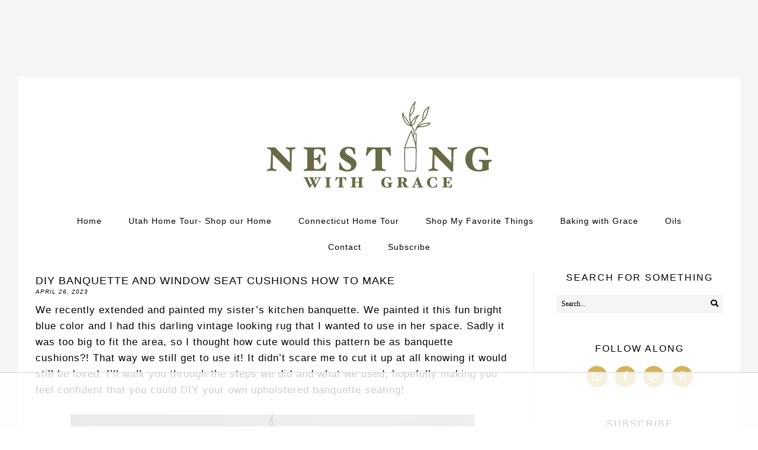

--- FILE ---
content_type: text/html; charset=UTF-8
request_url: https://nestingwithgrace.com/diy-banquette-and-window-seat-cushions-how-to-make/
body_size: 24165
content:
<!DOCTYPE html>
<html lang="en-US">
<head >
<meta charset="UTF-8" />
<meta name="viewport" content="width=device-width, initial-scale=1" />
<script data-no-optimize="1" data-cfasync="false">!function(){"use strict";const t={adt_ei:{identityApiKey:"plainText",source:"url",type:"plaintext",priority:1},adt_eih:{identityApiKey:"sha256",source:"urlh",type:"hashed",priority:2},sh_kit:{identityApiKey:"sha256",source:"urlhck",type:"hashed",priority:3}},e=Object.keys(t);function i(t){return function(t){const e=t.match(/((?=([a-z0-9._!#$%+^&*()[\]<>-]+))\2@[a-z0-9._-]+\.[a-z0-9._-]+)/gi);return e?e[0]:""}(function(t){return t.replace(/\s/g,"")}(t.toLowerCase()))}!async function(){const n=new URL(window.location.href),o=n.searchParams;let a=null;const r=Object.entries(t).sort(([,t],[,e])=>t.priority-e.priority).map(([t])=>t);for(const e of r){const n=o.get(e),r=t[e];if(!n||!r)continue;const c=decodeURIComponent(n),d="plaintext"===r.type&&i(c),s="hashed"===r.type&&c;if(d||s){a={value:c,config:r};break}}if(a){const{value:t,config:e}=a;window.adthrive=window.adthrive||{},window.adthrive.cmd=window.adthrive.cmd||[],window.adthrive.cmd.push(function(){window.adthrive.identityApi({source:e.source,[e.identityApiKey]:t},({success:i,data:n})=>{i?window.adthrive.log("info","Plugin","detectEmails",`Identity API called with ${e.type} email: ${t}`,n):window.adthrive.log("warning","Plugin","detectEmails",`Failed to call Identity API with ${e.type} email: ${t}`,n)})})}!function(t,e){const i=new URL(e);t.forEach(t=>i.searchParams.delete(t)),history.replaceState(null,"",i.toString())}(e,n)}()}();
</script><meta name='robots' content='index, follow, max-image-preview:large, max-snippet:-1, max-video-preview:-1' />

<script data-no-optimize="1" data-cfasync="false">
(function(w, d) {
	w.adthrive = w.adthrive || {};
	w.adthrive.cmd = w.adthrive.cmd || [];
	w.adthrive.plugin = 'adthrive-ads-3.10.0';
	w.adthrive.host = 'ads.adthrive.com';
	w.adthrive.integration = 'plugin';

	var commitParam = (w.adthriveCLS && w.adthriveCLS.bucket !== 'prod' && w.adthriveCLS.branch) ? '&commit=' + w.adthriveCLS.branch : '';

	var s = d.createElement('script');
	s.async = true;
	s.referrerpolicy='no-referrer-when-downgrade';
	s.src = 'https://' + w.adthrive.host + '/sites/58d42da444e6236dc581a74c/ads.min.js?referrer=' + w.encodeURIComponent(w.location.href) + commitParam + '&cb=' + (Math.floor(Math.random() * 100) + 1) + '';
	var n = d.getElementsByTagName('script')[0];
	n.parentNode.insertBefore(s, n);
})(window, document);
</script>
<link rel="dns-prefetch" href="https://ads.adthrive.com/"><link rel="preconnect" href="https://ads.adthrive.com/"><link rel="preconnect" href="https://ads.adthrive.com/" crossorigin>
			<style type="text/css">
				.slide-excerpt { width: 50%; }
				.slide-excerpt { bottom: 0; }
				.slide-excerpt { right: 0; }
				.flexslider { max-width: 1160px; max-height: 439px; }
				.slide-image { max-height: 439px; }
			</style>
			<style type="text/css">
				@media only screen
				and (min-device-width : 320px)
				and (max-device-width : 480px) {
					.slide-excerpt { display: none !important; }
				}
			</style> 
	<!-- This site is optimized with the Yoast SEO plugin v22.6 - https://yoast.com/wordpress/plugins/seo/ -->
	<title>DIY Banquette and Window Seat Cushions How to Make - Nesting With Grace</title>
	<link rel="canonical" href="https://nestingwithgrace.com/diy-banquette-and-window-seat-cushions-how-to-make/" />
	<meta property="og:locale" content="en_US" />
	<meta property="og:type" content="article" />
	<meta property="og:title" content="DIY Banquette and Window Seat Cushions How to Make - Nesting With Grace" />
	<meta property="og:description" content="&hellip;" />
	<meta property="og:url" content="https://nestingwithgrace.com/diy-banquette-and-window-seat-cushions-how-to-make/" />
	<meta property="og:site_name" content="Nesting With Grace" />
	<meta property="article:published_time" content="2023-04-26T20:11:55+00:00" />
	<meta property="article:modified_time" content="2025-05-05T23:20:27+00:00" />
	<meta property="og:image" content="https://nestingwithgrace.com/wp-content/uploads/2023/04/IMG_0446-2.jpg" />
	<meta property="og:image:width" content="1160" />
	<meta property="og:image:height" content="2046" />
	<meta property="og:image:type" content="image/jpeg" />
	<meta name="author" content="nestingwithgrace@yahoo.com" />
	<meta name="twitter:card" content="summary_large_image" />
	<meta name="twitter:label1" content="Written by" />
	<meta name="twitter:data1" content="nestingwithgrace@yahoo.com" />
	<meta name="twitter:label2" content="Est. reading time" />
	<meta name="twitter:data2" content="7 minutes" />
	<script type="application/ld+json" class="yoast-schema-graph">{"@context":"https://schema.org","@graph":[{"@type":"WebPage","@id":"https://nestingwithgrace.com/diy-banquette-and-window-seat-cushions-how-to-make/","url":"https://nestingwithgrace.com/diy-banquette-and-window-seat-cushions-how-to-make/","name":"DIY Banquette and Window Seat Cushions How to Make - Nesting With Grace","isPartOf":{"@id":"https://nestingwithgrace.com/#website"},"primaryImageOfPage":{"@id":"https://nestingwithgrace.com/diy-banquette-and-window-seat-cushions-how-to-make/#primaryimage"},"image":{"@id":"https://nestingwithgrace.com/diy-banquette-and-window-seat-cushions-how-to-make/#primaryimage"},"thumbnailUrl":"https://nestingwithgrace.com/wp-content/uploads/2023/04/IMG_0446-2.jpg","datePublished":"2023-04-26T20:11:55+00:00","dateModified":"2025-05-05T23:20:27+00:00","author":{"@id":"https://nestingwithgrace.com/#/schema/person/b65541f0ed032aaba077c37871c490a5"},"breadcrumb":{"@id":"https://nestingwithgrace.com/diy-banquette-and-window-seat-cushions-how-to-make/#breadcrumb"},"inLanguage":"en-US","potentialAction":[{"@type":"ReadAction","target":["https://nestingwithgrace.com/diy-banquette-and-window-seat-cushions-how-to-make/"]}]},{"@type":"ImageObject","inLanguage":"en-US","@id":"https://nestingwithgrace.com/diy-banquette-and-window-seat-cushions-how-to-make/#primaryimage","url":"https://nestingwithgrace.com/wp-content/uploads/2023/04/IMG_0446-2.jpg","contentUrl":"https://nestingwithgrace.com/wp-content/uploads/2023/04/IMG_0446-2.jpg","width":1160,"height":2046},{"@type":"BreadcrumbList","@id":"https://nestingwithgrace.com/diy-banquette-and-window-seat-cushions-how-to-make/#breadcrumb","itemListElement":[{"@type":"ListItem","position":1,"name":"Home","item":"https://nestingwithgrace.com/"},{"@type":"ListItem","position":2,"name":"DIY Banquette and Window Seat Cushions How to Make"}]},{"@type":"WebSite","@id":"https://nestingwithgrace.com/#website","url":"https://nestingwithgrace.com/","name":"Nesting With Grace","description":"by Brooke Christen","potentialAction":[{"@type":"SearchAction","target":{"@type":"EntryPoint","urlTemplate":"https://nestingwithgrace.com/?s={search_term_string}"},"query-input":"required name=search_term_string"}],"inLanguage":"en-US"},{"@type":"Person","@id":"https://nestingwithgrace.com/#/schema/person/b65541f0ed032aaba077c37871c490a5","name":"nestingwithgrace@yahoo.com","image":{"@type":"ImageObject","inLanguage":"en-US","@id":"https://nestingwithgrace.com/#/schema/person/image/","url":"https://secure.gravatar.com/avatar/e0a45a840698ae9e5000d4e93e5fde65?s=96&d=mm&r=g","contentUrl":"https://secure.gravatar.com/avatar/e0a45a840698ae9e5000d4e93e5fde65?s=96&d=mm&r=g","caption":"nestingwithgrace@yahoo.com"},"url":"https://nestingwithgrace.com/author/nestingwithgraceyahoo-com/"}]}</script>
	<!-- / Yoast SEO plugin. -->


<link rel='dns-prefetch' href='//static.addtoany.com' />
<link rel='dns-prefetch' href='//fonts.googleapis.com' />
<link rel='dns-prefetch' href='//use.fontawesome.com' />
<link rel="alternate" type="application/rss+xml" title="Nesting With Grace &raquo; Feed" href="https://nestingwithgrace.com/feed/" />
<link rel="alternate" type="application/rss+xml" title="Nesting With Grace &raquo; Comments Feed" href="https://nestingwithgrace.com/comments/feed/" />
<link rel="alternate" type="application/rss+xml" title="Nesting With Grace &raquo; DIY Banquette and Window Seat Cushions How to Make Comments Feed" href="https://nestingwithgrace.com/diy-banquette-and-window-seat-cushions-how-to-make/feed/" />
<script>(()=>{"use strict";const e=[400,500,600,700,800,900],t=e=>`wprm-min-${e}`,n=e=>`wprm-max-${e}`,s=new Set,o="ResizeObserver"in window,r=o?new ResizeObserver((e=>{for(const t of e)c(t.target)})):null,i=.5/(window.devicePixelRatio||1);function c(s){const o=s.getBoundingClientRect().width||0;for(let r=0;r<e.length;r++){const c=e[r],a=o<=c+i;o>c+i?s.classList.add(t(c)):s.classList.remove(t(c)),a?s.classList.add(n(c)):s.classList.remove(n(c))}}function a(e){s.has(e)||(s.add(e),r&&r.observe(e),c(e))}!function(e=document){e.querySelectorAll(".wprm-recipe").forEach(a)}();if(new MutationObserver((e=>{for(const t of e)for(const e of t.addedNodes)e instanceof Element&&(e.matches?.(".wprm-recipe")&&a(e),e.querySelectorAll?.(".wprm-recipe").forEach(a))})).observe(document.documentElement,{childList:!0,subtree:!0}),!o){let e=0;addEventListener("resize",(()=>{e&&cancelAnimationFrame(e),e=requestAnimationFrame((()=>s.forEach(c)))}),{passive:!0})}})();</script><script type="text/javascript">
window._wpemojiSettings = {"baseUrl":"https:\/\/s.w.org\/images\/core\/emoji\/14.0.0\/72x72\/","ext":".png","svgUrl":"https:\/\/s.w.org\/images\/core\/emoji\/14.0.0\/svg\/","svgExt":".svg","source":{"concatemoji":"https:\/\/nestingwithgrace.com\/wp-includes\/js\/wp-emoji-release.min.js?ver=ba770c1519f274a33f5349ee13b6b282"}};
/*! This file is auto-generated */
!function(i,n){var o,s,e;function c(e){try{var t={supportTests:e,timestamp:(new Date).valueOf()};sessionStorage.setItem(o,JSON.stringify(t))}catch(e){}}function p(e,t,n){e.clearRect(0,0,e.canvas.width,e.canvas.height),e.fillText(t,0,0);var t=new Uint32Array(e.getImageData(0,0,e.canvas.width,e.canvas.height).data),r=(e.clearRect(0,0,e.canvas.width,e.canvas.height),e.fillText(n,0,0),new Uint32Array(e.getImageData(0,0,e.canvas.width,e.canvas.height).data));return t.every(function(e,t){return e===r[t]})}function u(e,t,n){switch(t){case"flag":return n(e,"\ud83c\udff3\ufe0f\u200d\u26a7\ufe0f","\ud83c\udff3\ufe0f\u200b\u26a7\ufe0f")?!1:!n(e,"\ud83c\uddfa\ud83c\uddf3","\ud83c\uddfa\u200b\ud83c\uddf3")&&!n(e,"\ud83c\udff4\udb40\udc67\udb40\udc62\udb40\udc65\udb40\udc6e\udb40\udc67\udb40\udc7f","\ud83c\udff4\u200b\udb40\udc67\u200b\udb40\udc62\u200b\udb40\udc65\u200b\udb40\udc6e\u200b\udb40\udc67\u200b\udb40\udc7f");case"emoji":return!n(e,"\ud83e\udef1\ud83c\udffb\u200d\ud83e\udef2\ud83c\udfff","\ud83e\udef1\ud83c\udffb\u200b\ud83e\udef2\ud83c\udfff")}return!1}function f(e,t,n){var r="undefined"!=typeof WorkerGlobalScope&&self instanceof WorkerGlobalScope?new OffscreenCanvas(300,150):i.createElement("canvas"),a=r.getContext("2d",{willReadFrequently:!0}),o=(a.textBaseline="top",a.font="600 32px Arial",{});return e.forEach(function(e){o[e]=t(a,e,n)}),o}function t(e){var t=i.createElement("script");t.src=e,t.defer=!0,i.head.appendChild(t)}"undefined"!=typeof Promise&&(o="wpEmojiSettingsSupports",s=["flag","emoji"],n.supports={everything:!0,everythingExceptFlag:!0},e=new Promise(function(e){i.addEventListener("DOMContentLoaded",e,{once:!0})}),new Promise(function(t){var n=function(){try{var e=JSON.parse(sessionStorage.getItem(o));if("object"==typeof e&&"number"==typeof e.timestamp&&(new Date).valueOf()<e.timestamp+604800&&"object"==typeof e.supportTests)return e.supportTests}catch(e){}return null}();if(!n){if("undefined"!=typeof Worker&&"undefined"!=typeof OffscreenCanvas&&"undefined"!=typeof URL&&URL.createObjectURL&&"undefined"!=typeof Blob)try{var e="postMessage("+f.toString()+"("+[JSON.stringify(s),u.toString(),p.toString()].join(",")+"));",r=new Blob([e],{type:"text/javascript"}),a=new Worker(URL.createObjectURL(r),{name:"wpTestEmojiSupports"});return void(a.onmessage=function(e){c(n=e.data),a.terminate(),t(n)})}catch(e){}c(n=f(s,u,p))}t(n)}).then(function(e){for(var t in e)n.supports[t]=e[t],n.supports.everything=n.supports.everything&&n.supports[t],"flag"!==t&&(n.supports.everythingExceptFlag=n.supports.everythingExceptFlag&&n.supports[t]);n.supports.everythingExceptFlag=n.supports.everythingExceptFlag&&!n.supports.flag,n.DOMReady=!1,n.readyCallback=function(){n.DOMReady=!0}}).then(function(){return e}).then(function(){var e;n.supports.everything||(n.readyCallback(),(e=n.source||{}).concatemoji?t(e.concatemoji):e.wpemoji&&e.twemoji&&(t(e.twemoji),t(e.wpemoji)))}))}((window,document),window._wpemojiSettings);
</script>
<style type="text/css">
img.wp-smiley,
img.emoji {
	display: inline !important;
	border: none !important;
	box-shadow: none !important;
	height: 1em !important;
	width: 1em !important;
	margin: 0 0.07em !important;
	vertical-align: -0.1em !important;
	background: none !important;
	padding: 0 !important;
}
</style>
	<link rel='stylesheet' id='sbi_styles-css' href='https://nestingwithgrace.com/wp-content/plugins/instagram-feed/css/sbi-styles.min.css?ver=6.10.0' type='text/css' media='all' />
<link rel='stylesheet' id='nesting-with-grace-css' href='https://nestingwithgrace.com/wp-content/themes/Nesting%20With%20Grace/style.css?ver=1.0.0' type='text/css' media='all' />
<link rel='stylesheet' id='wp-block-library-css' href='https://nestingwithgrace.com/wp-includes/css/dist/block-library/style.min.css?ver=ba770c1519f274a33f5349ee13b6b282' type='text/css' media='all' />
<link rel='stylesheet' id='wprm-public-css' href='https://nestingwithgrace.com/wp-content/plugins/wp-recipe-maker/dist/public-modern.css?ver=10.3.2' type='text/css' media='all' />
<style id='classic-theme-styles-inline-css' type='text/css'>
/*! This file is auto-generated */
.wp-block-button__link{color:#fff;background-color:#32373c;border-radius:9999px;box-shadow:none;text-decoration:none;padding:calc(.667em + 2px) calc(1.333em + 2px);font-size:1.125em}.wp-block-file__button{background:#32373c;color:#fff;text-decoration:none}
</style>
<style id='global-styles-inline-css' type='text/css'>
body{--wp--preset--color--black: #000000;--wp--preset--color--cyan-bluish-gray: #abb8c3;--wp--preset--color--white: #ffffff;--wp--preset--color--pale-pink: #f78da7;--wp--preset--color--vivid-red: #cf2e2e;--wp--preset--color--luminous-vivid-orange: #ff6900;--wp--preset--color--luminous-vivid-amber: #fcb900;--wp--preset--color--light-green-cyan: #7bdcb5;--wp--preset--color--vivid-green-cyan: #00d084;--wp--preset--color--pale-cyan-blue: #8ed1fc;--wp--preset--color--vivid-cyan-blue: #0693e3;--wp--preset--color--vivid-purple: #9b51e0;--wp--preset--gradient--vivid-cyan-blue-to-vivid-purple: linear-gradient(135deg,rgba(6,147,227,1) 0%,rgb(155,81,224) 100%);--wp--preset--gradient--light-green-cyan-to-vivid-green-cyan: linear-gradient(135deg,rgb(122,220,180) 0%,rgb(0,208,130) 100%);--wp--preset--gradient--luminous-vivid-amber-to-luminous-vivid-orange: linear-gradient(135deg,rgba(252,185,0,1) 0%,rgba(255,105,0,1) 100%);--wp--preset--gradient--luminous-vivid-orange-to-vivid-red: linear-gradient(135deg,rgba(255,105,0,1) 0%,rgb(207,46,46) 100%);--wp--preset--gradient--very-light-gray-to-cyan-bluish-gray: linear-gradient(135deg,rgb(238,238,238) 0%,rgb(169,184,195) 100%);--wp--preset--gradient--cool-to-warm-spectrum: linear-gradient(135deg,rgb(74,234,220) 0%,rgb(151,120,209) 20%,rgb(207,42,186) 40%,rgb(238,44,130) 60%,rgb(251,105,98) 80%,rgb(254,248,76) 100%);--wp--preset--gradient--blush-light-purple: linear-gradient(135deg,rgb(255,206,236) 0%,rgb(152,150,240) 100%);--wp--preset--gradient--blush-bordeaux: linear-gradient(135deg,rgb(254,205,165) 0%,rgb(254,45,45) 50%,rgb(107,0,62) 100%);--wp--preset--gradient--luminous-dusk: linear-gradient(135deg,rgb(255,203,112) 0%,rgb(199,81,192) 50%,rgb(65,88,208) 100%);--wp--preset--gradient--pale-ocean: linear-gradient(135deg,rgb(255,245,203) 0%,rgb(182,227,212) 50%,rgb(51,167,181) 100%);--wp--preset--gradient--electric-grass: linear-gradient(135deg,rgb(202,248,128) 0%,rgb(113,206,126) 100%);--wp--preset--gradient--midnight: linear-gradient(135deg,rgb(2,3,129) 0%,rgb(40,116,252) 100%);--wp--preset--font-size--small: 13px;--wp--preset--font-size--medium: 20px;--wp--preset--font-size--large: 36px;--wp--preset--font-size--x-large: 42px;--wp--preset--spacing--20: 0.44rem;--wp--preset--spacing--30: 0.67rem;--wp--preset--spacing--40: 1rem;--wp--preset--spacing--50: 1.5rem;--wp--preset--spacing--60: 2.25rem;--wp--preset--spacing--70: 3.38rem;--wp--preset--spacing--80: 5.06rem;--wp--preset--shadow--natural: 6px 6px 9px rgba(0, 0, 0, 0.2);--wp--preset--shadow--deep: 12px 12px 50px rgba(0, 0, 0, 0.4);--wp--preset--shadow--sharp: 6px 6px 0px rgba(0, 0, 0, 0.2);--wp--preset--shadow--outlined: 6px 6px 0px -3px rgba(255, 255, 255, 1), 6px 6px rgba(0, 0, 0, 1);--wp--preset--shadow--crisp: 6px 6px 0px rgba(0, 0, 0, 1);}:where(.is-layout-flex){gap: 0.5em;}:where(.is-layout-grid){gap: 0.5em;}body .is-layout-flow > .alignleft{float: left;margin-inline-start: 0;margin-inline-end: 2em;}body .is-layout-flow > .alignright{float: right;margin-inline-start: 2em;margin-inline-end: 0;}body .is-layout-flow > .aligncenter{margin-left: auto !important;margin-right: auto !important;}body .is-layout-constrained > .alignleft{float: left;margin-inline-start: 0;margin-inline-end: 2em;}body .is-layout-constrained > .alignright{float: right;margin-inline-start: 2em;margin-inline-end: 0;}body .is-layout-constrained > .aligncenter{margin-left: auto !important;margin-right: auto !important;}body .is-layout-constrained > :where(:not(.alignleft):not(.alignright):not(.alignfull)){max-width: var(--wp--style--global--content-size);margin-left: auto !important;margin-right: auto !important;}body .is-layout-constrained > .alignwide{max-width: var(--wp--style--global--wide-size);}body .is-layout-flex{display: flex;}body .is-layout-flex{flex-wrap: wrap;align-items: center;}body .is-layout-flex > *{margin: 0;}body .is-layout-grid{display: grid;}body .is-layout-grid > *{margin: 0;}:where(.wp-block-columns.is-layout-flex){gap: 2em;}:where(.wp-block-columns.is-layout-grid){gap: 2em;}:where(.wp-block-post-template.is-layout-flex){gap: 1.25em;}:where(.wp-block-post-template.is-layout-grid){gap: 1.25em;}.has-black-color{color: var(--wp--preset--color--black) !important;}.has-cyan-bluish-gray-color{color: var(--wp--preset--color--cyan-bluish-gray) !important;}.has-white-color{color: var(--wp--preset--color--white) !important;}.has-pale-pink-color{color: var(--wp--preset--color--pale-pink) !important;}.has-vivid-red-color{color: var(--wp--preset--color--vivid-red) !important;}.has-luminous-vivid-orange-color{color: var(--wp--preset--color--luminous-vivid-orange) !important;}.has-luminous-vivid-amber-color{color: var(--wp--preset--color--luminous-vivid-amber) !important;}.has-light-green-cyan-color{color: var(--wp--preset--color--light-green-cyan) !important;}.has-vivid-green-cyan-color{color: var(--wp--preset--color--vivid-green-cyan) !important;}.has-pale-cyan-blue-color{color: var(--wp--preset--color--pale-cyan-blue) !important;}.has-vivid-cyan-blue-color{color: var(--wp--preset--color--vivid-cyan-blue) !important;}.has-vivid-purple-color{color: var(--wp--preset--color--vivid-purple) !important;}.has-black-background-color{background-color: var(--wp--preset--color--black) !important;}.has-cyan-bluish-gray-background-color{background-color: var(--wp--preset--color--cyan-bluish-gray) !important;}.has-white-background-color{background-color: var(--wp--preset--color--white) !important;}.has-pale-pink-background-color{background-color: var(--wp--preset--color--pale-pink) !important;}.has-vivid-red-background-color{background-color: var(--wp--preset--color--vivid-red) !important;}.has-luminous-vivid-orange-background-color{background-color: var(--wp--preset--color--luminous-vivid-orange) !important;}.has-luminous-vivid-amber-background-color{background-color: var(--wp--preset--color--luminous-vivid-amber) !important;}.has-light-green-cyan-background-color{background-color: var(--wp--preset--color--light-green-cyan) !important;}.has-vivid-green-cyan-background-color{background-color: var(--wp--preset--color--vivid-green-cyan) !important;}.has-pale-cyan-blue-background-color{background-color: var(--wp--preset--color--pale-cyan-blue) !important;}.has-vivid-cyan-blue-background-color{background-color: var(--wp--preset--color--vivid-cyan-blue) !important;}.has-vivid-purple-background-color{background-color: var(--wp--preset--color--vivid-purple) !important;}.has-black-border-color{border-color: var(--wp--preset--color--black) !important;}.has-cyan-bluish-gray-border-color{border-color: var(--wp--preset--color--cyan-bluish-gray) !important;}.has-white-border-color{border-color: var(--wp--preset--color--white) !important;}.has-pale-pink-border-color{border-color: var(--wp--preset--color--pale-pink) !important;}.has-vivid-red-border-color{border-color: var(--wp--preset--color--vivid-red) !important;}.has-luminous-vivid-orange-border-color{border-color: var(--wp--preset--color--luminous-vivid-orange) !important;}.has-luminous-vivid-amber-border-color{border-color: var(--wp--preset--color--luminous-vivid-amber) !important;}.has-light-green-cyan-border-color{border-color: var(--wp--preset--color--light-green-cyan) !important;}.has-vivid-green-cyan-border-color{border-color: var(--wp--preset--color--vivid-green-cyan) !important;}.has-pale-cyan-blue-border-color{border-color: var(--wp--preset--color--pale-cyan-blue) !important;}.has-vivid-cyan-blue-border-color{border-color: var(--wp--preset--color--vivid-cyan-blue) !important;}.has-vivid-purple-border-color{border-color: var(--wp--preset--color--vivid-purple) !important;}.has-vivid-cyan-blue-to-vivid-purple-gradient-background{background: var(--wp--preset--gradient--vivid-cyan-blue-to-vivid-purple) !important;}.has-light-green-cyan-to-vivid-green-cyan-gradient-background{background: var(--wp--preset--gradient--light-green-cyan-to-vivid-green-cyan) !important;}.has-luminous-vivid-amber-to-luminous-vivid-orange-gradient-background{background: var(--wp--preset--gradient--luminous-vivid-amber-to-luminous-vivid-orange) !important;}.has-luminous-vivid-orange-to-vivid-red-gradient-background{background: var(--wp--preset--gradient--luminous-vivid-orange-to-vivid-red) !important;}.has-very-light-gray-to-cyan-bluish-gray-gradient-background{background: var(--wp--preset--gradient--very-light-gray-to-cyan-bluish-gray) !important;}.has-cool-to-warm-spectrum-gradient-background{background: var(--wp--preset--gradient--cool-to-warm-spectrum) !important;}.has-blush-light-purple-gradient-background{background: var(--wp--preset--gradient--blush-light-purple) !important;}.has-blush-bordeaux-gradient-background{background: var(--wp--preset--gradient--blush-bordeaux) !important;}.has-luminous-dusk-gradient-background{background: var(--wp--preset--gradient--luminous-dusk) !important;}.has-pale-ocean-gradient-background{background: var(--wp--preset--gradient--pale-ocean) !important;}.has-electric-grass-gradient-background{background: var(--wp--preset--gradient--electric-grass) !important;}.has-midnight-gradient-background{background: var(--wp--preset--gradient--midnight) !important;}.has-small-font-size{font-size: var(--wp--preset--font-size--small) !important;}.has-medium-font-size{font-size: var(--wp--preset--font-size--medium) !important;}.has-large-font-size{font-size: var(--wp--preset--font-size--large) !important;}.has-x-large-font-size{font-size: var(--wp--preset--font-size--x-large) !important;}
.wp-block-navigation a:where(:not(.wp-element-button)){color: inherit;}
:where(.wp-block-post-template.is-layout-flex){gap: 1.25em;}:where(.wp-block-post-template.is-layout-grid){gap: 1.25em;}
:where(.wp-block-columns.is-layout-flex){gap: 2em;}:where(.wp-block-columns.is-layout-grid){gap: 2em;}
.wp-block-pullquote{font-size: 1.5em;line-height: 1.6;}
</style>
<link rel='stylesheet' id='contact-form-7-css' href='https://nestingwithgrace.com/wp-content/plugins/contact-form-7/includes/css/styles.css?ver=5.9.8' type='text/css' media='all' />
<link rel='stylesheet' id='jpibfi-style-css' href='https://nestingwithgrace.com/wp-content/plugins/jquery-pin-it-button-for-images/css/client.css?ver=3.0.6' type='text/css' media='all' />
<link rel='stylesheet' id='popupally-style-css' href='https://nestingwithgrace.com/wp-content/popupally-scripts/1-popupally-style.css?ver=2.1.6.12' type='text/css' media='all' />
<link rel='stylesheet' id='yumprint-recipe-theme-layout-css' href='https://nestingwithgrace.com/wp-content/plugins/recipe-card/css/layout.css?ver=ba770c1519f274a33f5349ee13b6b282' type='text/css' media='all' />
<link rel='stylesheet' id='google-fonts-css' href='//fonts.googleapis.com/css?family=Lato%3A300%2C400%2C700%7CPlayfair+Display%3A%40import+url%28http%3A%2F%2Ffonts.googleapis.com%2Fcss%3Ffamily%3DOpen+Sans%3A300%2C400%29%3B&#038;ver=1.0.0' type='text/css' media='all' />
<link rel='stylesheet' id='dashicons-css' href='https://nestingwithgrace.com/wp-includes/css/dashicons.min.css?ver=ba770c1519f274a33f5349ee13b6b282' type='text/css' media='all' />
<link rel='stylesheet' id='font-awesome-css' href='//use.fontawesome.com/releases/v5.0.8/css/solid.css?ver=ba770c1519f274a33f5349ee13b6b282' type='text/css' media='all' />
<link rel='stylesheet' id='simple-social-icons-font-css' href='https://nestingwithgrace.com/wp-content/plugins/simple-social-icons/css/style.css?ver=4.0.0' type='text/css' media='all' />
<link rel='stylesheet' id='addtoany-css' href='https://nestingwithgrace.com/wp-content/plugins/add-to-any/addtoany.min.css?ver=1.16' type='text/css' media='all' />
<style id='addtoany-inline-css' type='text/css'>
.addtoany_content { text-align:center; }
.a2a_svg { border-radius: 0 !important; }
</style>
<link rel='stylesheet' id='slider_styles-css' href='https://nestingwithgrace.com/wp-content/plugins/genesis-responsive-slider/assets/style.css?ver=1.0.1' type='text/css' media='all' />
<script id="addtoany-core-js-before" type="text/javascript">
window.a2a_config=window.a2a_config||{};a2a_config.callbacks=[];a2a_config.overlays=[];a2a_config.templates={};
a2a_config.icon_color="#d2b361,#ffffff";
</script>
<script type='text/javascript' defer src='https://static.addtoany.com/menu/page.js' id='addtoany-core-js'></script>
<script type='text/javascript' src='https://nestingwithgrace.com/wp-includes/js/jquery/jquery.min.js?ver=3.7.0' id='jquery-core-js'></script>
<script type='text/javascript' src='https://nestingwithgrace.com/wp-includes/js/jquery/jquery-migrate.min.js?ver=3.4.1' id='jquery-migrate-js'></script>
<script type='text/javascript' defer src='https://nestingwithgrace.com/wp-content/plugins/add-to-any/addtoany.min.js?ver=1.1' id='addtoany-jquery-js'></script>
<script type='text/javascript' id='popupally-action-script-js-extra'>
/* <![CDATA[ */
var popupally_action_object = {"popup_param":{"1":{"id":1,"cookie-duration":14,"priority":0,"popup-selector":"#popup-box-gfcr-1","popup-class":"popupally-opened-gfcr-1","cookie-name":"popupally-cookie-1","close-trigger":".popup-click-close-trigger-1"},"2":{"id":2,"cookie-duration":14,"priority":0,"popup-selector":"#popup-box-gfcr-2","popup-class":"popupally-opened-gfcr-2","cookie-name":"popupally-cookie-2","close-trigger":".popup-click-close-trigger-2"}}};
/* ]]> */
</script>
<script type='text/javascript' src='https://nestingwithgrace.com/wp-content/plugins/popupally/resource/frontend/popup.min.js?ver=2.1.6' id='popupally-action-script-js'></script>
<script type='text/javascript' src='https://nestingwithgrace.com/wp-content/plugins/recipe-card/js/post.js?ver=ba770c1519f274a33f5349ee13b6b282' id='yumprint-recipe-post-js'></script>
<link rel="https://api.w.org/" href="https://nestingwithgrace.com/wp-json/" /><link rel="alternate" type="application/json" href="https://nestingwithgrace.com/wp-json/wp/v2/posts/43739" /><link rel="EditURI" type="application/rsd+xml" title="RSD" href="https://nestingwithgrace.com/xmlrpc.php?rsd" />

<link rel='shortlink' href='https://nestingwithgrace.com/?p=43739' />
<link rel="alternate" type="application/json+oembed" href="https://nestingwithgrace.com/wp-json/oembed/1.0/embed?url=https%3A%2F%2Fnestingwithgrace.com%2Fdiy-banquette-and-window-seat-cushions-how-to-make%2F" />
<link rel="alternate" type="text/xml+oembed" href="https://nestingwithgrace.com/wp-json/oembed/1.0/embed?url=https%3A%2F%2Fnestingwithgrace.com%2Fdiy-banquette-and-window-seat-cushions-how-to-make%2F&#038;format=xml" />
<style type="text/css">
	a.pinit-button.custom span {
	background-image: url("http://69.195.124.200/~nesting7/wp-content/uploads/2015/11/pinit.png");	}

	.pinit-hover {
		opacity: 1 !important;
		filter: alpha(opacity=100) !important;
	}
	a.pinit-button {
	border-bottom: 0 !important;
	box-shadow: none !important;
	margin-bottom: 0 !important;
}
a.pinit-button::after {
    display: none;
}</style>
		<script type="text/javascript">
	window.yumprintRecipePlugin = "https://nestingwithgrace.com/wp-content/plugins/recipe-card";
	window.yumprintRecipeAjaxUrl = "https://nestingwithgrace.com/wp-admin/admin-ajax.php";
	window.yumprintRecipeUrl = "https://nestingwithgrace.com/";
</script><!--[if lte IE 8]>
<script type="text/javascript">
    window.yumprintRecipeDisabled = true;
</script>
<![endif]-->
<style type="text/css">    .blog-yumprint-recipe .blog-yumprint-recipe-title {
    	color: #414141;
    }
    .blog-yumprint-recipe .blog-yumprint-subheader, .blog-yumprint-recipe .blog-yumprint-infobar-section-title, .blog-yumprint-recipe .blog-yumprint-infobox-section-title, .blog-yumprint-nutrition-section-title {
        color: #414141;
    }
    .blog-yumprint-recipe .blog-yumprint-save, .blog-yumprint-recipe .blog-yumprint-header .blog-yumprint-save a {
    	background-color: #666666;
    	color: #ffffff !important;
    }
    .blog-yumprint-recipe .blog-yumprint-save:hover, .blog-yumprint-recipe .blog-yumprint-header .blog-yumprint-save:hover a {
    	background-color: #808080;
    }
    .blog-yumprint-recipe .blog-yumprint-adapted-link, .blog-yumprint-nutrition-more, .blog-yumprint-report-error {
        color: #666666;
    }
    .blog-yumprint-recipe .blog-yumprint-infobar-section-data, .blog-yumprint-recipe .blog-yumprint-infobox-section-data, .blog-yumprint-recipe .blog-yumprint-adapted, .blog-yumprint-recipe .blog-yumprint-author, .blog-yumprint-recipe .blog-yumprint-serves, .blog-yumprint-nutrition-section-data {
        color: #808080;
    }
    .blog-yumprint-recipe .blog-yumprint-recipe-summary, .blog-yumprint-recipe .blog-yumprint-ingredient-item, .blog-yumprint-recipe .blog-yumprint-method-item, .blog-yumprint-recipe .blog-yumprint-note-item, .blog-yumprint-write-review, .blog-yumprint-nutrition-box {
        color: #414141;
    }
    .blog-yumprint-write-review:hover, .blog-yumprint-nutrition-more:hover, .blog-yumprint-recipe .blog-yumprint-adapted-link:hover {
        color: #808080;
    }
    .blog-yumprint-recipe .blog-yumprint-nutrition-bar:hover .blog-yumprint-nutrition-section-title {
        color: #5a5a5a;
    }
    .blog-yumprint-recipe .blog-yumprint-nutrition-bar:hover .blog-yumprint-nutrition-section-data {
        color: #9a9a9a;
    }

    .blog-yumprint-recipe .blog-yumprint-print {
    	background-color: #bfbfbf;
    	color: #ffffff;
    }
    .blog-yumprint-recipe .blog-yumprint-print:hover {
    	background-color: #d9d9d9;
    }
    .blog-yumprint-recipe {
    	background-color: white;
    	border-color: rgb(220, 220, 220);
    	border-style: none;
    	border-width: 1px;
    	border-radius: 0px;
    }
    .blog-yumprint-recipe .blog-yumprint-recipe-contents {
    	border-top-color: rgb(220, 220, 220);
    	border-top-width: 1px;
    	border-top-style: solid;
    }
    .blog-yumprint-recipe .blog-yumprint-info-bar, .blog-yumprint-recipe .blog-yumprint-nutrition-bar, .blog-yumprint-nutrition-border {
    	border-top-color: rgb(220, 220, 220);
    	border-top-width: 1px;
    	border-top-style: solid;
    }
    .blog-yumprint-nutrition-line, .blog-yumprint-nutrition-thick-line, .blog-yumprint-nutrition-very-thick-line {
    	border-top-color: rgb(220, 220, 220);
    }
    .blog-yumprint-recipe .blog-yumprint-info-box, .blog-yumprint-nutrition-box {
    	background-color: white;
    	border-color: rgb(220, 220, 220);
    	border-style: solid;
    	border-width: 1px;
    	border-radius: 0px;
    }
    .blog-yumprint-recipe .blog-yumprint-recipe-title {
		font-family: Helvetica Neue,Helvetica,Arial,sans-serif, Helvetica Neue, Helvetica, Tahoma, Sans Serif, Sans;
		font-size: 22px;
		font-weight: normal;
		font-style: normal;
		text-transform: none;
		text-decoration: none;
    }
    .blog-yumprint-recipe .blog-yumprint-subheader {
		font-family: Helvetica Neue,Helvetica,Arial,sans-serif, Helvetica Neue, Helvetica, Tahoma, Sans Serif, Sans;
		font-size: 18px;
		font-weight: normal;
		font-style: normal;
		text-transform: none;
		text-decoration: none;
    }
    .blog-yumprint-recipe .blog-yumprint-recipe-summary, .blog-yumprint-recipe .blog-yumprint-ingredients, .blog-yumprint-recipe .blog-yumprint-methods, .blog-yumprint-recipe .blog-yumprint-notes, .blog-yumprint-write-review, .blog-yumprint-nutrition-box {
		font-family: Helvetica Neue,Helvetica,Arial,sans-serif, Helvetica Neue, Helvetica, Tahoma, Sans Serif, Sans;
		font-size: 14px;
		font-weight: normal;
		font-style: normal;
		text-transform: none;
		text-decoration: none;
    }
    .blog-yumprint-recipe .blog-yumprint-info-bar, .blog-yumprint-recipe .blog-yumprint-info-box, .blog-yumprint-recipe .blog-yumprint-adapted, .blog-yumprint-recipe .blog-yumprint-author, .blog-yumprint-recipe .blog-yumprint-serves, .blog-yumprint-recipe .blog-yumprint-infobar-section-title, .blog-yumprint-recipe .blog-yumprint-infobox-section-title,.blog-yumprint-recipe .blog-yumprint-nutrition-bar, .blog-yumprint-nutrition-section-title, .blog-yumprint-nutrition-more {
		font-family: Helvetica Neue,Helvetica,Arial,sans-serif, Helvetica Neue, Helvetica, Tahoma, Sans Serif, Sans;
		font-size: 14px;
		font-weight: normal;
		font-style: normal;
		text-transform: none;
		text-decoration: none;
    }
    .blog-yumprint-recipe .blog-yumprint-action {
		font-family: Helvetica Neue,Helvetica,Arial,sans-serif, Helvetica Neue, Helvetica, Tahoma, Sans Serif, Sans;
		font-size: 13px;
		font-weight: normal;
		font-style: normal;
		text-transform: none;
		text-decoration: none;
    }    .blog-yumprint-header {
        width: 100% !important;
    }    </style><style type="text/css"> .tippy-box[data-theme~="wprm"] { background-color: #333333; color: #FFFFFF; } .tippy-box[data-theme~="wprm"][data-placement^="top"] > .tippy-arrow::before { border-top-color: #333333; } .tippy-box[data-theme~="wprm"][data-placement^="bottom"] > .tippy-arrow::before { border-bottom-color: #333333; } .tippy-box[data-theme~="wprm"][data-placement^="left"] > .tippy-arrow::before { border-left-color: #333333; } .tippy-box[data-theme~="wprm"][data-placement^="right"] > .tippy-arrow::before { border-right-color: #333333; } .tippy-box[data-theme~="wprm"] a { color: #FFFFFF; } .wprm-comment-rating svg { width: 18px !important; height: 18px !important; } img.wprm-comment-rating { width: 90px !important; height: 18px !important; } body { --comment-rating-star-color: #343434; } body { --wprm-popup-font-size: 16px; } body { --wprm-popup-background: #ffffff; } body { --wprm-popup-title: #000000; } body { --wprm-popup-content: #444444; } body { --wprm-popup-button-background: #444444; } body { --wprm-popup-button-text: #ffffff; } body { --wprm-popup-accent: #747B2D; }</style><style type="text/css">.wprm-glossary-term {color: #5A822B;text-decoration: underline;cursor: help;}</style><script type="text/javascript" async="" src="https://nestingwithgrace.com/wp-content/plugins/yummly-rich-recipes//js/yrecipe_print.js"></script>
<link charset="utf-8" href="https://nestingwithgrace.com/wp-content/plugins/yummly-rich-recipes/styles/generic.css" rel="stylesheet" type="text/css" />
<link charset="utf-8" href="https://nestingwithgrace.com/wp-content/plugins/yummly-rich-recipes/styles/yrecipe-std.css" rel="stylesheet" type="text/css" />
<link rel="icon" href="https://nestingwithgrace.com/wp-content/themes/Nesting%20With%20Grace/images/favicon.ico" />
<link rel="pingback" href="https://nestingwithgrace.com/xmlrpc.php" />
<!-- Global site tag (gtag.js) - Google Analytics -->
<script async src="https://www.googletagmanager.com/gtag/js?id=UA-70417958-1"></script>
<script>
  window.dataLayer = window.dataLayer || [];
 function gtag(){dataLayer.push(arguments);}
  gtag('js', new Date());

  gtag('config', 'UA-70417958-1');
</script>

<meta name="p:domain_verify" content="4ffbfca53ffb53c936220288e5c7d318"/><style type="text/css">.site-title a { background: url(https://nestingwithgrace.com/wp-content/uploads/2022/12/cropped-Logo_Green.png) no-repeat !important; }</style>
		<style type="text/css" id="wp-custom-css">
			.archive-pagination li a {
	border: 0;
	line-height: 32px;
}

.archive-pagination {
	text-align:center;}

.archive-pagination li a {
	background: #d3b45b;
	color: #000;
	font-family: open sans,sans-serif;
text-transform: uppercase;
font-size: 12px;
	font-style: normal;
}

.archive-pagination li.active a,
.archive-pagination li a:hover{
background: #f1e9d2;
	color: #000;
}

li.pagination-next a,
li.pagination-previous a{
	background: #fff !important;
}

#custom_html-1 a{
display: inline-block;
font-size: 12px;
letter-spacing: 1px;
text-align: center;
margin-bottom: 15px;
position:relative;
}

#custom_html-1 .title {
color: #000;
padding: 15px 30px !important;
border: 1px solid #000;
position: absolute;
top: 40%;
margin-left: 5%;
margin-right: 5%;
width: 90%;
background: rgba(255, 255, 255, 0.8);
font-weight: 300 !important;
color: #000;
font-family: 'Lato', sans-serif !important;
text-transform: uppercase;
font-style: normal;
letter-spacing: 2px;
line-height: 18px;
font-size: 13px !important;
text-align: center;
}


.page-id-14722 .widget-title {
text-align: center;
font-size: 20px;
letter-spacing: 2px;
font-weight: 300;
color: #000;
background: #fff;
outline: 0;
}

.page-id-14722 .entry-content .entry-title {
text-align:center;
margin-bottom: 0;
margin: 0 auto;
padding: 10px;
margin-bottom: 8px;
}

.page-id-14722 .entry-content .entry-title:hover {
background-color: #d5b963;
color: #fff;
} 

.page-id-14722 .entry-content .entry-title a {
display:inline-block;
text-align:center;
color: #fff;
}

.page-id-14722 .entry {
margin-bottom: 0;
padding-bottom: 0;
border: 0;
}

.page-id-14722 .content {
border-right: 0;
padding-right: 0px;
margin-right: 0px;
}

.page-id-14722.featuredpost article .entry-header {
text-align: center;
}

.page-id-14722 .content .widget-wrap {
	margin-bottom: 40px;
}

.page-id-14722 h1.entry-title {
display:none;}

.widget_link_list ul {
text-align:center;
margin-left: 0;
}

.widget_link_list ul li {
list-style-type: none;
letter-spacing: 1px;
letter-spacing: 0.1rem;
margin-bottom: 0;
width: 300px;
margin: 0 auto;
background-color: #f1e9d2;
padding: 10px !important;
margin-bottom: 8px;
text-transform: uppercase;
font-family: gentium basic,sans-serif;
font-size: 14px;
font-weight: 300;
}

.widget_link_list ul li:hover{
background-color: #d3b45b;
color: #fff;
}

.widget_link_list ul li a{
color: #000;
}

@media only screen and (max-width: 767px) {

.page-id-12952 .entry-content .entry-title {
width: 100%;
}

.widget_link_list ul li {
width: 100%;
}
}

.adspace {
	display:none;
}


@media only screen and (max-width: 767px) {
	.adspace {
	clear: both;
display: block;
margin-bottom: 30px;
margin-top: 0px !important;
overflow: hidden;
padding: 7px 0 0 0;
text-align: center;
width: 100%;
}

.adspace .widget {
	display: inline-block;
text-align: center;
max-width: 300px;
width: 100%;
}
}

.search-form input[type="submit"] {
position: absolute;
display: inline-block;
-webkit-font-smoothing: antialiased;
font-family: "Font Awesome 5 Free";
	font-size: 13px;
vertical-align: top;
clip: inherit;
width: 20px;
height: 20px;
background: transparent;
color: #000;
right: 5px;
top: 5px;
}

.search-form input[type="submit"]:hover {
	color:#d3b45b;
}
		</style>
		</head>
<body class="post-template-default single single-post postid-43739 single-format-standard custom-header header-image header-full-width content-sidebar genesis-breadcrumbs-hidden"><div class="site-container"><header class="site-header"><div class="wrap"></div></header><div class="site-inner"><div class="title-area"><p class="site-title"><a href="https://nestingwithgrace.com/">Nesting With Grace</a></p><p class="site-description">by Brooke Christen</p></div><nav class="nav-primary" aria-label="Main"><div class="wrap"><ul id="menu-main" class="menu genesis-nav-menu menu-primary"><li id="menu-item-1398" class="menu-item menu-item-type-custom menu-item-object-custom menu-item-home menu-item-1398"><a href="https://nestingwithgrace.com"><span >Home</span></a></li>
<li id="menu-item-34901" class="menu-item menu-item-type-post_type menu-item-object-page menu-item-34901"><a href="https://nestingwithgrace.com/shop-our-utah-ranch-home/"><span >Utah Home Tour- Shop our Home</span></a></li>
<li id="menu-item-8261" class="menu-item menu-item-type-post_type menu-item-object-page menu-item-8261"><a href="https://nestingwithgrace.com/shop-our-home/"><span >Connecticut Home Tour</span></a></li>
<li id="menu-item-9884" class="menu-item menu-item-type-post_type menu-item-object-page menu-item-9884"><a href="https://nestingwithgrace.com/shop-favorite-things/"><span >Shop My Favorite Things</span></a></li>
<li id="menu-item-1407" class="menu-item menu-item-type-taxonomy menu-item-object-category menu-item-1407"><a href="https://nestingwithgrace.com/category/baking-with-grace/"><span >Baking with Grace</span></a></li>
<li id="menu-item-21332" class="menu-item menu-item-type-taxonomy menu-item-object-category menu-item-21332"><a href="https://nestingwithgrace.com/category/essential-oils/"><span >Oils</span></a></li>
<li id="menu-item-9883" class="menu-item menu-item-type-post_type menu-item-object-page menu-item-9883"><a href="https://nestingwithgrace.com/contact/"><span >Contact</span></a></li>
<li id="menu-item-9906" class="menu-item menu-item-type-post_type menu-item-object-page menu-item-9906"><a href="https://nestingwithgrace.com/join-nesting-grace-community/"><span >Subscribe</span></a></li>
</ul></div></nav><div class="adspace widget-area"><section id="search-4" class="widget widget_search"><div class="widget-wrap"><form class="search-form" method="get" action="https://nestingwithgrace.com/" role="search"><input class="search-form-input" type="search" name="s" id="searchform-1" placeholder="Search..."><input class="search-form-submit" type="submit" value="&#xf002;"><meta content="https://nestingwithgrace.com/?s={s}"></form></div></section>
</div><div class="content-sidebar-wrap"><main class="content"><article class="post-43739 post type-post status-publish format-standard has-post-thumbnail category-diy entry" aria-label="DIY Banquette and Window Seat Cushions How to Make"><header class="entry-header"><h1 class="entry-title">DIY Banquette and Window Seat Cushions How to Make</h1>
<p class="entry-meta"><time class="entry-time">April 26, 2023</time></p></header><div class="entry-content"><input class="jpibfi" type="hidden">
<p>We recently extended and painted my sister&#8217;s kitchen banquette. We painted it this fun bright blue color and I had this darling vintage looking rug that I wanted to use in her space. Sadly it was too big to fit the area, so I thought how cute would this pattern be as banquette cushions?! That way we still get to use it!  It didn&#8217;t scare me to cut it up at all knowing it would still be loved. I&#8217;ll walk you through the steps we did and what we used, hopefully making you feel confident that you could DIY your own upholstered banquette seating!</p>


<div class="wp-block-image">
<figure class="aligncenter size-large"><img decoding="async" fetchpriority="high" width="683" height="1024" src="https://nestingwithgrace.com/wp-content/uploads/2023/04/3P1A7963-2-683x1024.jpg" alt="" class="wp-image-43757" data-jpibfi-post-excerpt="" data-jpibfi-post-url="https://nestingwithgrace.com/diy-banquette-and-window-seat-cushions-how-to-make/" data-jpibfi-post-title="DIY Banquette and Window Seat Cushions How to Make" data-jpibfi-src="https://nestingwithgrace.com/wp-content/uploads/2023/04/3P1A7963-2-683x1024.jpg" srcset="https://nestingwithgrace.com/wp-content/uploads/2023/04/3P1A7963-2-683x1024.jpg 683w, https://nestingwithgrace.com/wp-content/uploads/2023/04/3P1A7963-2-533x800.jpg 533w, https://nestingwithgrace.com/wp-content/uploads/2023/04/3P1A7963-2-768x1152.jpg 768w, https://nestingwithgrace.com/wp-content/uploads/2023/04/3P1A7963-2-1024x1536.jpg 1024w, https://nestingwithgrace.com/wp-content/uploads/2023/04/3P1A7963-2.jpg 1160w" sizes="(max-width: 683px) 100vw, 683px" /><figcaption class="wp-element-caption">Here is what the area looked like without the banquette cushions.</figcaption></figure></div>

<div class="wp-block-image">
<figure class="aligncenter size-large"><img decoding="async" width="683" height="1024" src="https://nestingwithgrace.com/wp-content/uploads/2023/04/3P1A7934-2-683x1024.jpg" alt="" class="wp-image-43748" data-jpibfi-post-excerpt="" data-jpibfi-post-url="https://nestingwithgrace.com/diy-banquette-and-window-seat-cushions-how-to-make/" data-jpibfi-post-title="DIY Banquette and Window Seat Cushions How to Make" data-jpibfi-src="https://nestingwithgrace.com/wp-content/uploads/2023/04/3P1A7934-2-683x1024.jpg" srcset="https://nestingwithgrace.com/wp-content/uploads/2023/04/3P1A7934-2-683x1024.jpg 683w, https://nestingwithgrace.com/wp-content/uploads/2023/04/3P1A7934-2-533x800.jpg 533w, https://nestingwithgrace.com/wp-content/uploads/2023/04/3P1A7934-2-768x1152.jpg 768w, https://nestingwithgrace.com/wp-content/uploads/2023/04/3P1A7934-2-1024x1536.jpg 1024w, https://nestingwithgrace.com/wp-content/uploads/2023/04/3P1A7934-2.jpg 1160w" sizes="(max-width: 683px) 100vw, 683px" /><figcaption class="wp-element-caption">And here is how it looks with the cushions! I think a rug is a great option to recover a cushion with and very durable. I had found this vintage rug (<a href="https://rstyle.me/+BCuFF4LdyT4gKLInVHp8wA">HERE</a>) and had no plans for it. Happy it found a home! </figcaption></figure></div>

<div class="wp-block-image">
<figure class="aligncenter size-large"><img decoding="async" width="581" height="1024" src="https://nestingwithgrace.com/wp-content/uploads/2023/04/IMG_0446-2-581x1024.jpg" alt="" class="wp-image-43853" data-jpibfi-post-excerpt="" data-jpibfi-post-url="https://nestingwithgrace.com/diy-banquette-and-window-seat-cushions-how-to-make/" data-jpibfi-post-title="DIY Banquette and Window Seat Cushions How to Make" data-jpibfi-src="https://nestingwithgrace.com/wp-content/uploads/2023/04/IMG_0446-2-581x1024.jpg" srcset="https://nestingwithgrace.com/wp-content/uploads/2023/04/IMG_0446-2-581x1024.jpg 581w, https://nestingwithgrace.com/wp-content/uploads/2023/04/IMG_0446-2-454x800.jpg 454w, https://nestingwithgrace.com/wp-content/uploads/2023/04/IMG_0446-2-768x1355.jpg 768w, https://nestingwithgrace.com/wp-content/uploads/2023/04/IMG_0446-2-871x1536.jpg 871w, https://nestingwithgrace.com/wp-content/uploads/2023/04/IMG_0446-2.jpg 1160w" sizes="(max-width: 581px) 100vw, 581px" /></figure></div>


<h2 class="wp-block-heading">DIT Bench Cushions-</h2>


<div class="wp-block-image">
<figure class="aligncenter size-large"><img decoding="async" loading="lazy" width="576" height="1024" src="https://nestingwithgrace.com/wp-content/uploads/2023/04/Instagram-Story-100-576x1024.jpg" alt="" class="wp-image-43851" data-jpibfi-post-excerpt="" data-jpibfi-post-url="https://nestingwithgrace.com/diy-banquette-and-window-seat-cushions-how-to-make/" data-jpibfi-post-title="DIY Banquette and Window Seat Cushions How to Make" data-jpibfi-src="https://nestingwithgrace.com/wp-content/uploads/2023/04/Instagram-Story-100-576x1024.jpg" srcset="https://nestingwithgrace.com/wp-content/uploads/2023/04/Instagram-Story-100-576x1024.jpg 576w, https://nestingwithgrace.com/wp-content/uploads/2023/04/Instagram-Story-100-450x800.jpg 450w, https://nestingwithgrace.com/wp-content/uploads/2023/04/Instagram-Story-100-768x1365.jpg 768w, https://nestingwithgrace.com/wp-content/uploads/2023/04/Instagram-Story-100-864x1536.jpg 864w, https://nestingwithgrace.com/wp-content/uploads/2023/04/Instagram-Story-100.jpg 1080w" sizes="(max-width: 576px) 100vw, 576px" /><figcaption class="wp-element-caption">I had custom cushions made for my girls window seat, and they are nice quality with welt and reversible. But they cost about $600 in labor. For my sisters banquette we spent about $500 for 3 cushions, that were about the size of the one I had custom made. So you can save a lot of money to DIY your own banquette or window seat cushions.</figcaption></figure></div>

<div class="wp-block-image">
<figure class="aligncenter size-large"><img decoding="async" loading="lazy" width="577" height="1024" src="https://nestingwithgrace.com/wp-content/uploads/2023/04/IMG_0439-3-2-577x1024.jpg" alt="" class="wp-image-43814" data-jpibfi-post-excerpt="" data-jpibfi-post-url="https://nestingwithgrace.com/diy-banquette-and-window-seat-cushions-how-to-make/" data-jpibfi-post-title="DIY Banquette and Window Seat Cushions How to Make" data-jpibfi-src="https://nestingwithgrace.com/wp-content/uploads/2023/04/IMG_0439-3-2-577x1024.jpg" srcset="https://nestingwithgrace.com/wp-content/uploads/2023/04/IMG_0439-3-2-577x1024.jpg 577w, https://nestingwithgrace.com/wp-content/uploads/2023/04/IMG_0439-3-2-451x800.jpg 451w, https://nestingwithgrace.com/wp-content/uploads/2023/04/IMG_0439-3-2-768x1363.jpg 768w, https://nestingwithgrace.com/wp-content/uploads/2023/04/IMG_0439-3-2-865x1536.jpg 865w, https://nestingwithgrace.com/wp-content/uploads/2023/04/IMG_0439-3-2-1154x2048.jpg 1154w, https://nestingwithgrace.com/wp-content/uploads/2023/04/IMG_0439-3-2.jpg 1160w" sizes="(max-width: 577px) 100vw, 577px" /><figcaption class="wp-element-caption">If you are making separate cushions, keep in mind the way the pattern will match up when the cushions are installed. We couldn&#8217;t follow a certain pattern using this rug, because of the size of our cushions. My sister didn&#8217;t mind that the patterns didn&#8217;t align, she liked the eclectic look.</figcaption></figure></div>

<div class="wp-block-image">
<figure class="aligncenter size-large"><img decoding="async" loading="lazy" width="761" height="1024" src="https://nestingwithgrace.com/wp-content/uploads/2023/04/IMG_0362-2-761x1024.jpg" alt="" class="wp-image-43767" data-jpibfi-post-excerpt="" data-jpibfi-post-url="https://nestingwithgrace.com/diy-banquette-and-window-seat-cushions-how-to-make/" data-jpibfi-post-title="DIY Banquette and Window Seat Cushions How to Make" data-jpibfi-src="https://nestingwithgrace.com/wp-content/uploads/2023/04/IMG_0362-2-761x1024.jpg" srcset="https://nestingwithgrace.com/wp-content/uploads/2023/04/IMG_0362-2-761x1024.jpg 761w, https://nestingwithgrace.com/wp-content/uploads/2023/04/IMG_0362-2-594x800.jpg 594w, https://nestingwithgrace.com/wp-content/uploads/2023/04/IMG_0362-2-768x1033.jpg 768w, https://nestingwithgrace.com/wp-content/uploads/2023/04/IMG_0362-2-1141x1536.jpg 1141w, https://nestingwithgrace.com/wp-content/uploads/2023/04/IMG_0362-2.jpg 1160w" sizes="(max-width: 761px) 100vw, 761px" /><figcaption class="wp-element-caption">There are lots of options when it comes to foam padding. This one was a little more creative and different, we found <a href="https://rstyle.me/+Mv0GcYmPXFHrTx9oJlaWAQ" target="_blank" rel="noreferrer noopener">this foam mattress topper </a>with options for thickness, 1-4&#8243;. Whereas we had gone to a craft store and could only find 2&#8243; foam and knew I would want to double the height which would also make the cost double. This was by far the cheaper option for what we could find around us. We got the<a href="https://rstyle.me/+Mv0GcYmPXFHrTx9oJlaWAQ" target="_blank" rel="noreferrer noopener"> 3&#8243; king size foam topper</a> to be able to get all the banquette seats done. At first I was concerned about it being memory foam but was really impressed with how quickly it reshaped after having pressure on it. </figcaption></figure></div>

<div class="wp-block-image">
<figure class="aligncenter size-large"><img decoding="async" loading="lazy" width="768" height="1024" src="https://nestingwithgrace.com/wp-content/uploads/2023/04/IMG_9682-2-768x1024.jpg" alt="" class="wp-image-43772" data-jpibfi-post-excerpt="" data-jpibfi-post-url="https://nestingwithgrace.com/diy-banquette-and-window-seat-cushions-how-to-make/" data-jpibfi-post-title="DIY Banquette and Window Seat Cushions How to Make" data-jpibfi-src="https://nestingwithgrace.com/wp-content/uploads/2023/04/IMG_9682-2-768x1024.jpg" srcset="https://nestingwithgrace.com/wp-content/uploads/2023/04/IMG_9682-2-768x1024.jpg 768w, https://nestingwithgrace.com/wp-content/uploads/2023/04/IMG_9682-2-600x800.jpg 600w, https://nestingwithgrace.com/wp-content/uploads/2023/04/IMG_9682-2-1152x1536.jpg 1152w, https://nestingwithgrace.com/wp-content/uploads/2023/04/IMG_9682-2.jpg 1160w" sizes="(max-width: 768px) 100vw, 768px" /><figcaption class="wp-element-caption">Cushion thickness is about preference, however choosing a cushion that is too thick or thin could make sitting uncomfortable. Keep in mind the height of your banquette. Typically a banquette seat height is 18&#8243;, so make sure to keep that in mind when adding a cushion.</figcaption></figure></div>

<div class="wp-block-image">
<figure class="aligncenter size-large"><img decoding="async" loading="lazy" width="689" height="1024" src="https://nestingwithgrace.com/wp-content/uploads/2023/04/IMG_0363-4-2-689x1024.jpg" alt="" class="wp-image-43768" data-jpibfi-post-excerpt="" data-jpibfi-post-url="https://nestingwithgrace.com/diy-banquette-and-window-seat-cushions-how-to-make/" data-jpibfi-post-title="DIY Banquette and Window Seat Cushions How to Make" data-jpibfi-src="https://nestingwithgrace.com/wp-content/uploads/2023/04/IMG_0363-4-2-689x1024.jpg" srcset="https://nestingwithgrace.com/wp-content/uploads/2023/04/IMG_0363-4-2-689x1024.jpg 689w, https://nestingwithgrace.com/wp-content/uploads/2023/04/IMG_0363-4-2-539x800.jpg 539w, https://nestingwithgrace.com/wp-content/uploads/2023/04/IMG_0363-4-2-768x1141.jpg 768w, https://nestingwithgrace.com/wp-content/uploads/2023/04/IMG_0363-4-2-1034x1536.jpg 1034w, https://nestingwithgrace.com/wp-content/uploads/2023/04/IMG_0363-4-2.jpg 1160w" sizes="(max-width: 689px) 100vw, 689px" /><figcaption class="wp-element-caption">First thing we did was measure and cut the wood. We used a very thin plywood for the underside only because we needed something to staple the fabric to. We did three separate pieces because she needed to still be able to lift it up easily to get inside the storage below.  After the wood was cut we laid it out and traced around the wood with a sharpie. Then cut with<a href="https://rstyle.me/+AjAT2beLEQeU0nQWqIParA"> these scissors</a>, they worked really well. </figcaption></figure></div>

<div class="wp-block-image">
<figure class="aligncenter size-large"><img decoding="async" loading="lazy" width="768" height="1024" src="https://nestingwithgrace.com/wp-content/uploads/2023/04/IMG_9687-2-768x1024.jpg" alt="" class="wp-image-43773" data-jpibfi-post-excerpt="" data-jpibfi-post-url="https://nestingwithgrace.com/diy-banquette-and-window-seat-cushions-how-to-make/" data-jpibfi-post-title="DIY Banquette and Window Seat Cushions How to Make" data-jpibfi-src="https://nestingwithgrace.com/wp-content/uploads/2023/04/IMG_9687-2-768x1024.jpg" srcset="https://nestingwithgrace.com/wp-content/uploads/2023/04/IMG_9687-2-768x1024.jpg 768w, https://nestingwithgrace.com/wp-content/uploads/2023/04/IMG_9687-2-600x800.jpg 600w, https://nestingwithgrace.com/wp-content/uploads/2023/04/IMG_9687-2-1152x1536.jpg 1152w, https://nestingwithgrace.com/wp-content/uploads/2023/04/IMG_9687-2.jpg 1160w" sizes="(max-width: 768px) 100vw, 768px" /><figcaption class="wp-element-caption">We then laid out the rug and placed each piece out, finding the pattern and placement we wanted. While also making sure we had enough fabric to cover each cushion. Measure twice, because you can only cut once. </figcaption></figure></div>

<div class="wp-block-image">
<figure class="aligncenter size-large"><img decoding="async" loading="lazy" width="558" height="1024" src="https://nestingwithgrace.com/wp-content/uploads/2023/04/IMG_0366-3-2-558x1024.jpg" alt="" class="wp-image-43770" data-jpibfi-post-excerpt="" data-jpibfi-post-url="https://nestingwithgrace.com/diy-banquette-and-window-seat-cushions-how-to-make/" data-jpibfi-post-title="DIY Banquette and Window Seat Cushions How to Make" data-jpibfi-src="https://nestingwithgrace.com/wp-content/uploads/2023/04/IMG_0366-3-2-558x1024.jpg" srcset="https://nestingwithgrace.com/wp-content/uploads/2023/04/IMG_0366-3-2-558x1024.jpg 558w, https://nestingwithgrace.com/wp-content/uploads/2023/04/IMG_0366-3-2-436x800.jpg 436w, https://nestingwithgrace.com/wp-content/uploads/2023/04/IMG_0366-3-2-768x1410.jpg 768w, https://nestingwithgrace.com/wp-content/uploads/2023/04/IMG_0366-3-2-837x1536.jpg 837w, https://nestingwithgrace.com/wp-content/uploads/2023/04/IMG_0366-3-2-1116x2048.jpg 1116w, https://nestingwithgrace.com/wp-content/uploads/2023/04/IMG_0366-3-2.jpg 1160w" sizes="(max-width: 558px) 100vw, 558px" /><figcaption class="wp-element-caption">Then we cut the rug, we used <a href="https://rstyle.me/+AjAT2beLEQeU0nQWqIParA">these same scissors</a>. I was worried about the thickness of the rug and being able to have a nice clean cut but <a href="https://rstyle.me/+AjAT2beLEQeU0nQWqIParA">these</a> handled it no problem. We left enough material around the edges that we could pull it tight and be able to attach easily.</figcaption></figure></div>

<div class="wp-block-image">
<figure class="aligncenter size-large"><img decoding="async" loading="lazy" width="1006" height="1024" src="https://nestingwithgrace.com/wp-content/uploads/2023/04/IMG_0358-2-2-1006x1024.jpg" alt="" class="wp-image-43765" data-jpibfi-post-excerpt="" data-jpibfi-post-url="https://nestingwithgrace.com/diy-banquette-and-window-seat-cushions-how-to-make/" data-jpibfi-post-title="DIY Banquette and Window Seat Cushions How to Make" data-jpibfi-src="https://nestingwithgrace.com/wp-content/uploads/2023/04/IMG_0358-2-2-1006x1024.jpg" srcset="https://nestingwithgrace.com/wp-content/uploads/2023/04/IMG_0358-2-2-1006x1024.jpg 1006w, https://nestingwithgrace.com/wp-content/uploads/2023/04/IMG_0358-2-2-600x611.jpg 600w, https://nestingwithgrace.com/wp-content/uploads/2023/04/IMG_0358-2-2-768x782.jpg 768w, https://nestingwithgrace.com/wp-content/uploads/2023/04/IMG_0358-2-2.jpg 1160w" sizes="(max-width: 1006px) 100vw, 1006px" /><figcaption class="wp-element-caption">For the edges we folded the smaller side up first then brought up the longer sides. It&#8217;s like wrapping presents, finding the right fold that will have it lay smooth without bulk. I cut off access fabric in the corners, to help keep it from being too bulky. </figcaption></figure></div>

<div class="wp-block-image">
<figure class="aligncenter size-large"><img decoding="async" loading="lazy" width="768" height="1024" src="https://nestingwithgrace.com/wp-content/uploads/2023/04/IMG_0361-2-768x1024.jpg" alt="" class="wp-image-43766" data-jpibfi-post-excerpt="" data-jpibfi-post-url="https://nestingwithgrace.com/diy-banquette-and-window-seat-cushions-how-to-make/" data-jpibfi-post-title="DIY Banquette and Window Seat Cushions How to Make" data-jpibfi-src="https://nestingwithgrace.com/wp-content/uploads/2023/04/IMG_0361-2-768x1024.jpg" srcset="https://nestingwithgrace.com/wp-content/uploads/2023/04/IMG_0361-2-768x1024.jpg 768w, https://nestingwithgrace.com/wp-content/uploads/2023/04/IMG_0361-2-600x800.jpg 600w, https://nestingwithgrace.com/wp-content/uploads/2023/04/IMG_0361-2-1152x1536.jpg 1152w, https://nestingwithgrace.com/wp-content/uploads/2023/04/IMG_0361-2.jpg 1160w" sizes="(max-width: 768px) 100vw, 768px" /><figcaption class="wp-element-caption">We attached the fabric to the wood with a <a href="https://rstyle.me/+C6o_IAxam36A1V7qCeZoLw">staple gun</a>. It held in place nicely. Once we finished one side of the cushion we made sure to pull the fabric tight before stapling the other side so that it would lay smooth without bunching. </figcaption></figure></div>

<div class="wp-block-image">
<figure class="aligncenter size-large"><img decoding="async" loading="lazy" width="1024" height="665" src="https://nestingwithgrace.com/wp-content/uploads/2023/04/3P1A7939-2-1024x665.jpg" alt="" class="wp-image-43750" data-jpibfi-post-excerpt="" data-jpibfi-post-url="https://nestingwithgrace.com/diy-banquette-and-window-seat-cushions-how-to-make/" data-jpibfi-post-title="DIY Banquette and Window Seat Cushions How to Make" data-jpibfi-src="https://nestingwithgrace.com/wp-content/uploads/2023/04/3P1A7939-2-1024x665.jpg" srcset="https://nestingwithgrace.com/wp-content/uploads/2023/04/3P1A7939-2-1024x665.jpg 1024w, https://nestingwithgrace.com/wp-content/uploads/2023/04/3P1A7939-2-600x390.jpg 600w, https://nestingwithgrace.com/wp-content/uploads/2023/04/3P1A7939-2-768x499.jpg 768w, https://nestingwithgrace.com/wp-content/uploads/2023/04/3P1A7939-2-1536x997.jpg 1536w, https://nestingwithgrace.com/wp-content/uploads/2023/04/3P1A7939-2.jpg 1620w" sizes="(max-width: 1024px) 100vw, 1024px" /><figcaption class="wp-element-caption">Here it is all finished. We love how it all turned out. The height is perfect for comfort and to fit directly under the window trim. My nephew&#8217;s all commented how comfy and cozy it is. Exactly what you want in a place that everyone loves to gather.</figcaption></figure></div>

<div class="wp-block-image">
<figure class="aligncenter size-large"><img decoding="async" loading="lazy" width="683" height="1024" src="https://nestingwithgrace.com/wp-content/uploads/2023/04/3P1A8004-2-683x1024.jpg" alt="" class="wp-image-43763" data-jpibfi-post-excerpt="" data-jpibfi-post-url="https://nestingwithgrace.com/diy-banquette-and-window-seat-cushions-how-to-make/" data-jpibfi-post-title="DIY Banquette and Window Seat Cushions How to Make" data-jpibfi-src="https://nestingwithgrace.com/wp-content/uploads/2023/04/3P1A8004-2-683x1024.jpg" srcset="https://nestingwithgrace.com/wp-content/uploads/2023/04/3P1A8004-2-683x1024.jpg 683w, https://nestingwithgrace.com/wp-content/uploads/2023/04/3P1A8004-2-533x800.jpg 533w, https://nestingwithgrace.com/wp-content/uploads/2023/04/3P1A8004-2-768x1152.jpg 768w, https://nestingwithgrace.com/wp-content/uploads/2023/04/3P1A8004-2-1024x1536.jpg 1024w, https://nestingwithgrace.com/wp-content/uploads/2023/04/3P1A8004-2.jpg 1160w" sizes="(max-width: 683px) 100vw, 683px" /><figcaption class="wp-element-caption">Get all the details on the <a href="https://nestingwithgrace.com/banquette-seating-and-open-shelves-painted-blue/">banquette seating HERE</a>!</figcaption></figure></div><div id="popup-embedded-box-gfcr-1" role-placeholder-kjdshe class="popup-embedded-box-gfcr-1 popupally-outer-embedded-gfcr-1 class-placeholder-jehjsq-1"><div class="popupally-inner-gfcr-1"><div class="popupally-center-gfcr"><div class="desc-gfcr">Don't Miss Any of the Fun!</div><div class="logo-row-gfcr"><div class="clear-gfcr"></div><img decoding="async" class="logo-img-gfcr" src="https://nestingwithgrace.com/wp-content/uploads/2017/08/Brooke-Nesting-with-Grace-Email-Pop-Up-1.png" alt=""><div class="logo-text-gfcr">Join my newsletter subscription and get a chance to get your design question answered LIVE or on the blog!</div><div class="clear-gfcr"></div></div><form action="//nestingwithgrace.us12.list-manage.com/subscribe/post?u=bd497a180a7f5045e4a081b4a&amp;id=958f359b57" popupally-embed="1" class="popupally-signup-form-ishdye content-gfcr" method="post"><input type="hidden" name="LNAME" value=""/><input type="hidden" name="b_bd497a180a7f5045e4a081b4a_958f359b57" value=""/><input type="text" name="FNAME" class="field-gfcr" placeholder="First Name"/><input type="email"  name="EMAIL" class="field-gfcr" placeholder="Email "/><input type="submit" class="popupally-form-submit submit-gfcr" value="Subscribe" /></form><div class="privacy-gfcr"></div></div></div></div><div class="addtoany_share_save_container addtoany_content addtoany_content_bottom"><div class="addtoany_header">Share this post:</div><div class="a2a_kit a2a_kit_size_36 addtoany_list" data-a2a-url="https://nestingwithgrace.com/diy-banquette-and-window-seat-cushions-how-to-make/" data-a2a-title="DIY Banquette and Window Seat Cushions How to Make"><a class="a2a_button_facebook" href="https://www.addtoany.com/add_to/facebook?linkurl=https%3A%2F%2Fnestingwithgrace.com%2Fdiy-banquette-and-window-seat-cushions-how-to-make%2F&amp;linkname=DIY%20Banquette%20and%20Window%20Seat%20Cushions%20How%20to%20Make" title="Facebook" rel="nofollow noopener" target="_blank"></a><a class="a2a_button_twitter" href="https://www.addtoany.com/add_to/twitter?linkurl=https%3A%2F%2Fnestingwithgrace.com%2Fdiy-banquette-and-window-seat-cushions-how-to-make%2F&amp;linkname=DIY%20Banquette%20and%20Window%20Seat%20Cushions%20How%20to%20Make" title="Twitter" rel="nofollow noopener" target="_blank"></a><a class="a2a_button_pinterest" href="https://www.addtoany.com/add_to/pinterest?linkurl=https%3A%2F%2Fnestingwithgrace.com%2Fdiy-banquette-and-window-seat-cushions-how-to-make%2F&amp;linkname=DIY%20Banquette%20and%20Window%20Seat%20Cushions%20How%20to%20Make" title="Pinterest" rel="nofollow noopener" target="_blank"></a><a class="a2a_button_sms" href="https://www.addtoany.com/add_to/sms?linkurl=https%3A%2F%2Fnestingwithgrace.com%2Fdiy-banquette-and-window-seat-cushions-how-to-make%2F&amp;linkname=DIY%20Banquette%20and%20Window%20Seat%20Cushions%20How%20to%20Make" title="Message" rel="nofollow noopener" target="_blank"></a><a class="a2a_button_email" href="https://www.addtoany.com/add_to/email?linkurl=https%3A%2F%2Fnestingwithgrace.com%2Fdiy-banquette-and-window-seat-cushions-how-to-make%2F&amp;linkname=DIY%20Banquette%20and%20Window%20Seat%20Cushions%20How%20to%20Make" title="Email" rel="nofollow noopener" target="_blank"></a><a class="a2a_button_printfriendly" href="https://www.addtoany.com/add_to/printfriendly?linkurl=https%3A%2F%2Fnestingwithgrace.com%2Fdiy-banquette-and-window-seat-cushions-how-to-make%2F&amp;linkname=DIY%20Banquette%20and%20Window%20Seat%20Cushions%20How%20to%20Make" title="PrintFriendly" rel="nofollow noopener" target="_blank"></a></div></div><!--<rdf:RDF xmlns:rdf="http://www.w3.org/1999/02/22-rdf-syntax-ns#"
			xmlns:dc="http://purl.org/dc/elements/1.1/"
			xmlns:trackback="http://madskills.com/public/xml/rss/module/trackback/">
		<rdf:Description rdf:about="https://nestingwithgrace.com/diy-banquette-and-window-seat-cushions-how-to-make/"
    dc:identifier="https://nestingwithgrace.com/diy-banquette-and-window-seat-cushions-how-to-make/"
    dc:title="DIY Banquette and Window Seat Cushions How to Make"
    trackback:ping="https://nestingwithgrace.com/diy-banquette-and-window-seat-cushions-how-to-make/trackback/" />
</rdf:RDF>-->
</div><div class="related"><h5 class="related-title">Keep on reading...</h5><div class="related-posts-list" data-columns><div class="related-post"><a class="related-image" href="https://nestingwithgrace.com/friday-favorites-starts-front-door/" rel="bookmark" title="Permanent Link to Friday Favorites starts with the Front Door"><img width="260" height="195" src="https://nestingwithgrace.com/wp-content/uploads/2017/06/Front-Door-Hanging-Basket-Non-Wreath-Idea-260x195.jpg" class="attachment-related size-related" alt="" decoding="async" loading="lazy" /></a><a class="related-post-title" href="https://nestingwithgrace.com/friday-favorites-starts-front-door/" rel="bookmark" title="Permanent Link to Friday Favorites starts with the Front Door">Friday Favorites starts with the Front Door</a></div><div class="related-post"><a class="related-image" href="https://nestingwithgrace.com/wallpapertips/" rel="bookmark" title="Permanent Link to Wallpaper tips and tricks"><img width="260" height="195" src="https://nestingwithgrace.com/wp-content/uploads/2015/12/temporary-wallpaper-2-260x195.jpg" class="attachment-related size-related" alt="temporary wallpaper tips" decoding="async" loading="lazy" /></a><a class="related-post-title" href="https://nestingwithgrace.com/wallpapertips/" rel="bookmark" title="Permanent Link to Wallpaper tips and tricks">Wallpaper tips and tricks</a></div><div class="related-post"><a class="related-image" href="https://nestingwithgrace.com/changes-to-our-front-room-fireplace-plan/" rel="bookmark" title="Permanent Link to Changes to our Front Room-Fireplace Plan"><img width="260" height="195" src="https://nestingwithgrace.com/wp-content/uploads/2018/10/Fireplace-Painted-White-Brick-Electric-Fireplace-02-260x195.jpg" class="attachment-related size-related" alt="Fireplace Ideas- Painted White Brick" decoding="async" loading="lazy" srcset="https://nestingwithgrace.com/wp-content/uploads/2018/10/Fireplace-Painted-White-Brick-Electric-Fireplace-02-260x195.jpg 260w, https://nestingwithgrace.com/wp-content/uploads/2018/10/Fireplace-Painted-White-Brick-Electric-Fireplace-02-500x375.jpg 500w" sizes="(max-width: 260px) 100vw, 260px" /></a><a class="related-post-title" href="https://nestingwithgrace.com/changes-to-our-front-room-fireplace-plan/" rel="bookmark" title="Permanent Link to Changes to our Front Room-Fireplace Plan">Changes to our Front Room-Fireplace Plan</a></div></div></div><footer class="entry-footer"><div class="after-entry widget-area"><div class="wrap"><section id="text-19" class="widget widget_text"><div class="widget-wrap">			<div class="textwidget"><!-- Begin MailChimp Signup Form -->
<link href="//cdn-images.mailchimp.com/embedcode/classic-10_7.css" rel="stylesheet" type="text/css">
<style type="text/css">
	#mc_embed_signup{background:#fff; clear:left; font:14px Helvetica,Arial,sans-serif; }
	/* Add your own MailChimp form style overrides in your site stylesheet or in this style block.
	   We recommend moving this block and the preceding CSS link to the HEAD of your HTML file. */
</style>
<div id="mc_embed_signup">
<form action="//nestingwithgrace.us12.list-manage.com/subscribe/post?u=bd497a180a7f5045e4a081b4a&amp;id=958f359b57" method="post" id="mc-embedded-subscribe-form" name="mc-embedded-subscribe-form" class="validate" target="_blank" novalidate>
    <div id="mc_embed_signup_scroll">
	<center><h2>Don't Miss Any of the Fun! Subscribe Today!</h2></center>
<div class="indicates-required"><span class="asterisk">*</span> indicates required</div>
<div class="mc-field-group">
	<label for="mce-EMAIL">Email Address  <span class="asterisk">*</span>
</label>
	<input type="email" value="" name="EMAIL" class="required email" id="mce-EMAIL">
</div>
<div class="mc-field-group">
	<label for="mce-FNAME">First Name </label>
	<input type="text" value="" name="FNAME" class="" id="mce-FNAME">
</div>
<div class="mc-field-group">
	<label for="mce-LNAME">Last Name </label>
	<input type="text" value="" name="LNAME" class="" id="mce-LNAME">
</div>
	<div id="mce-responses" class="clear">
		<div class="response" id="mce-error-response" style="display:none"></div>
		<div class="response" id="mce-success-response" style="display:none"></div>
	</div>    <!-- real people should not fill this in and expect good things - do not remove this or risk form bot signups-->
    <div style="position: absolute; left: -5000px;" aria-hidden="true"><input type="text" name="b_bd497a180a7f5045e4a081b4a_958f359b57" tabindex="-1" value=""></div>
    <div class="clear"><input type="submit" value="Subscribe" name="subscribe" id="mc-embedded-subscribe" class="button"></div>
    </div>
</form>
</div>

<!--End mc_embed_signup--></div>
		</div></section>
</div></div></footer></article><div class="prev-next-navigation"><div class="previous-post-link">Previous Post <br> <a href="https://nestingwithgrace.com/party-punch-recipes-for-every-party-3-party-punch-recipes-and-printable/" rel="prev">Party Punch Recipes for Every Party- 3 Party Punch Recipes and Printable</a></div><div class="next-post-link">Next Post <br> <a href="https://nestingwithgrace.com/banquette-seating-and-open-shelves-painted-blue/" rel="next">Banquette Seating and Open Shelves Painted Blue</a></div></div><!-- .prev-next-navigation --><div class="entry-comments" id="comments"><h3>Comments</h3><ol class="comment-list">
	<li class="comment even thread-even depth-1" id="comment-30747">
	<article id="article-comment-30747">

		
		<header class="comment-header">
			<p class="comment-author">
				<img alt='' src='https://secure.gravatar.com/avatar/6a5c37773e6587b176c4e281ec560f3d?s=48&#038;d=mm&#038;r=g' srcset='https://secure.gravatar.com/avatar/6a5c37773e6587b176c4e281ec560f3d?s=96&#038;d=mm&#038;r=g 2x' class='avatar avatar-48 photo' height='48' width='48' loading='lazy' decoding='async'/><span class="comment-author-name">Ada McCammon</span> <span class="says">says</span>			</p>

			<p class="comment-meta"><time class="comment-time"><a class="comment-time-link" href="https://nestingwithgrace.com/diy-banquette-and-window-seat-cushions-how-to-make/#comment-30747">April 27, 2023 at 3:17 pm</a></time></p>		</header>

		<div class="comment-content">
			
			<p>❤️Great idea!</p>
		</div>

		
		
	</article>
	</li><!-- #comment-## -->

	<li class="comment odd alt thread-odd thread-alt depth-1" id="comment-30768">
	<article id="article-comment-30768">

		
		<header class="comment-header">
			<p class="comment-author">
				<img alt='' src='https://secure.gravatar.com/avatar/39e2aad8073b3f6f6b2e463a79dc93f1?s=48&#038;d=mm&#038;r=g' srcset='https://secure.gravatar.com/avatar/39e2aad8073b3f6f6b2e463a79dc93f1?s=96&#038;d=mm&#038;r=g 2x' class='avatar avatar-48 photo' height='48' width='48' loading='lazy' decoding='async'/><span class="comment-author-name">Ginger S.</span> <span class="says">says</span>			</p>

			<p class="comment-meta"><time class="comment-time"><a class="comment-time-link" href="https://nestingwithgrace.com/diy-banquette-and-window-seat-cushions-how-to-make/#comment-30768">April 29, 2023 at 11:00 am</a></time></p>		</header>

		<div class="comment-content">
			
			<p>Did you attach the finished product to the banquette or is it just laying on top of it?  Does is slide around?</p>
		</div>

		
		
	</article>
	<ul class="children">

	<li class="comment byuser comment-author-nestingwithgraceyahoo-com bypostauthor even depth-2" id="comment-30774">
	<article id="article-comment-30774">

		
		<header class="comment-header">
			<p class="comment-author">
				<img alt='' src='https://secure.gravatar.com/avatar/e0a45a840698ae9e5000d4e93e5fde65?s=48&#038;d=mm&#038;r=g' srcset='https://secure.gravatar.com/avatar/e0a45a840698ae9e5000d4e93e5fde65?s=96&#038;d=mm&#038;r=g 2x' class='avatar avatar-48 photo' height='48' width='48' loading='lazy' decoding='async'/><span class="comment-author-name"><a href="/cdn-cgi/l/email-protection" class="__cf_email__" data-cfemail="85ebe0f6f1ecebe2f2ecf1ede2f7e4e6e0c5fce4edeaeaabe6eae8">[email&#160;protected]</a></span> <span class="says">says</span>			</p>

			<p class="comment-meta"><time class="comment-time"><a class="comment-time-link" href="https://nestingwithgrace.com/diy-banquette-and-window-seat-cushions-how-to-make/#comment-30774">April 30, 2023 at 12:41 am</a></time></p>		</header>

		<div class="comment-content">
			
			<p>No we didn&#8217;t attach, it doesn&#8217;t move at all tho, heavy enough</p>
		</div>

		
		
	</article>
	</li><!-- #comment-## -->
</ul><!-- .children -->
</li><!-- #comment-## -->
</ol></div><div class="entry-pings"><h3>Trackbacks</h3><ol class="ping-list">		<li id="comment-30726" class="pingback even thread-even depth-1">
			<article id="div-comment-30726" class="comment-body">
				<footer class="comment-meta">
					<div class="comment-author vcard">
												<b class="fn"><a href="https://nestingwithgrace.com/banquette-seating-and-open-shelves-painted-blue/" class="url" rel="ugc">Banquette Seating and Open Shelves Painted Blue - Nesting With Grace</a></b> <span class="says">says:</span>					</div><!-- .comment-author -->

					<div class="comment-metadata">
						<a href="https://nestingwithgrace.com/diy-banquette-and-window-seat-cushions-how-to-make/#comment-30726"><time datetime="2023-04-26T15:15:55-05:00">April 26, 2023 at 3:15 pm</time></a>					</div><!-- .comment-metadata -->

									</footer><!-- .comment-meta -->

				<div class="comment-content">
					<p>[&#8230;] is a project that anyone can do! We also DIY&#8217;d these banquette cushions, you can see how here. DIY Banquette Cushion Tutorial Before we started, we taped a mock up of where everything would go [&#8230;]</p>
				</div><!-- .comment-content -->

							</article><!-- .comment-body -->
		</li><!-- #comment-## -->
</ol></div></main><aside class="sidebar sidebar-primary widget-area" role="complementary" aria-label="Primary Sidebar"><section id="search-3" class="widget widget_search"><div class="widget-wrap"><h4 class="widget-title widgettitle">Search for Something</h4>
<form class="search-form" method="get" action="https://nestingwithgrace.com/" role="search"><input class="search-form-input" type="search" name="s" id="searchform-2" placeholder="Search..."><input class="search-form-submit" type="submit" value="&#xf002;"><meta content="https://nestingwithgrace.com/?s={s}"></form></div></section>
<section id="simple-social-icons-2" class="widget simple-social-icons"><div class="widget-wrap"><h4 class="widget-title widgettitle">Follow Along</h4>
<ul class="aligncenter"><li class="ssi-email"><a href="/cdn-cgi/l/email-protection#f19f948285989f96869885999683909294b18890999e9edf929e9c"><svg role="img" class="social-email" aria-labelledby="social-email-2"><title id="social-email-2">Email</title><use xlink:href="https://nestingwithgrace.com/wp-content/plugins/simple-social-icons/symbol-defs.svg#social-email"></use></svg></a></li><li class="ssi-facebook"><a href="https://www.facebook.com/Nesting-with-Grace-1502278066764472/" target="_blank" rel="noopener noreferrer"><svg role="img" class="social-facebook" aria-labelledby="social-facebook-2"><title id="social-facebook-2">Facebook</title><use xlink:href="https://nestingwithgrace.com/wp-content/plugins/simple-social-icons/symbol-defs.svg#social-facebook"></use></svg></a></li><li class="ssi-instagram"><a href="https://instagram.com/nestingwithgrace/" target="_blank" rel="noopener noreferrer"><svg role="img" class="social-instagram" aria-labelledby="social-instagram-2"><title id="social-instagram-2">Instagram</title><use xlink:href="https://nestingwithgrace.com/wp-content/plugins/simple-social-icons/symbol-defs.svg#social-instagram"></use></svg></a></li><li class="ssi-pinterest"><a href="https://www.pinterest.com/brookechristen/" target="_blank" rel="noopener noreferrer"><svg role="img" class="social-pinterest" aria-labelledby="social-pinterest-2"><title id="social-pinterest-2">Pinterest</title><use xlink:href="https://nestingwithgrace.com/wp-content/plugins/simple-social-icons/symbol-defs.svg#social-pinterest"></use></svg></a></li></ul></div></section>
<section id="text-16" class="widget widget_text"><div class="widget-wrap"><h4 class="widget-title widgettitle">Subscribe</h4>
			<div class="textwidget"><!-- Begin MailChimp Signup Form -->
<link href="//cdn-images.mailchimp.com/embedcode/classic-10_7.css" rel="stylesheet" type="text/css">
<style type="text/css">
	#mc_embed_signup{background:#fff; clear:left; font:14px Helvetica,Arial,sans-serif; }
	/* Add your own MailChimp form style overrides in your site stylesheet or in this style block.
	   We recommend moving this block and the preceding CSS link to the HEAD of your HTML file. */
</style>
<div id="mc_embed_signup">
<form action="//nestingwithgrace.us12.list-manage.com/subscribe/post?u=bd497a180a7f5045e4a081b4a&amp;id=958f359b57" method="post" id="mc-embedded-subscribe-form" name="mc-embedded-subscribe-form" class="validate" target="_blank" novalidate>
    <div id="mc_embed_signup_scroll">
	
<div class="indicates-required"><span class="asterisk">*</span> indicates required</div>
<div class="mc-field-group">
	<label for="mce-EMAIL">Email Address  <span class="asterisk">*</span>
</label>
	<input type="email" value="" name="EMAIL" class="required email" id="mce-EMAIL">
</div>
	<div id="mce-responses" class="clear">
		<div class="response" id="mce-error-response" style="display:none"></div>
		<div class="response" id="mce-success-response" style="display:none"></div>
	</div>    <!-- real people should not fill this in and expect good things - do not remove this or risk form bot signups-->
    <div style="position: absolute; left: -5000px;" aria-hidden="true"><input type="text" name="b_bd497a180a7f5045e4a081b4a_958f359b57" tabindex="-1" value=""></div>
    <div class="clear"><input type="submit" value="Subscribe" name="subscribe" id="mc-embedded-subscribe" class="button"></div>
    </div>
</form>
</div>
<script data-cfasync="false" src="/cdn-cgi/scripts/5c5dd728/cloudflare-static/email-decode.min.js"></script><script type='text/javascript' src='//s3.amazonaws.com/downloads.mailchimp.com/js/mc-validate.js'></script><script type='text/javascript'>(function($) {window.fnames = new Array(); window.ftypes = new Array();fnames[0]='EMAIL';ftypes[0]='email';fnames[1]='FNAME';ftypes[1]='text';fnames[2]='LNAME';ftypes[2]='text';}(jQuery));var $mcj = jQuery.noConflict(true);</script>
<!--End mc_embed_signup--></div>
		</div></section>
<section id="media_image-5" class="widget widget_media_image"><div class="widget-wrap"><img width="600" height="615" src="https://nestingwithgrace.com/wp-content/uploads/2022/04/Brooke_DSC9438-3-4-600x615.jpg" class="image wp-image-34898  attachment-medium size-medium" alt="" decoding="async" style="max-width: 100%; height: auto;" loading="lazy" srcset="https://nestingwithgrace.com/wp-content/uploads/2022/04/Brooke_DSC9438-3-4-600x615.jpg 600w, https://nestingwithgrace.com/wp-content/uploads/2022/04/Brooke_DSC9438-3-4-998x1024.jpg 998w, https://nestingwithgrace.com/wp-content/uploads/2022/04/Brooke_DSC9438-3-4-768x788.jpg 768w, https://nestingwithgrace.com/wp-content/uploads/2022/04/Brooke_DSC9438-3-4.jpg 1053w" sizes="(max-width: 600px) 100vw, 600px" /></div></section>
<section id="text-2" class="widget widget_text"><div class="widget-wrap"><h4 class="widget-title widgettitle">Welcome</h4>
			<div class="textwidget">I have always loved Nesting. It became more rewarding when I started preparing the nest for my first, Ella Grace. And continued with Lola Faith and Finn! I design around things that have a story and mix in funky trendy pieces. I have 18 years experience at a design firm.
I no longer design for clients, rather share makeovers, home projects, recipes and things I am enjoying on this website!
Contact me with questions <br>
 <a href="/cdn-cgi/l/email-protection#96f8f3e5e2fff8f1e1ffe2fef1e4f7f5f3d6f1fbf7fffab8f5f9fb"><span class="__cf_email__" data-cfemail="e08e859394898e87978994888792818385a0878d81898cce838f8d">[email&#160;protected]</span></a>.</p></div>
		</div></section>
<section id="archives-3" class="widget widget_archive"><div class="widget-wrap"><h4 class="widget-title widgettitle">Archives</h4>
		<label class="screen-reader-text" for="archives-dropdown-3">Archives</label>
		<select id="archives-dropdown-3" name="archive-dropdown">
			
			<option value="">Select Month</option>
				<option value='https://nestingwithgrace.com/2025/12/'> December 2025 </option>
	<option value='https://nestingwithgrace.com/2025/11/'> November 2025 </option>
	<option value='https://nestingwithgrace.com/2025/10/'> October 2025 </option>
	<option value='https://nestingwithgrace.com/2025/09/'> September 2025 </option>
	<option value='https://nestingwithgrace.com/2025/08/'> August 2025 </option>
	<option value='https://nestingwithgrace.com/2025/07/'> July 2025 </option>
	<option value='https://nestingwithgrace.com/2025/06/'> June 2025 </option>
	<option value='https://nestingwithgrace.com/2025/05/'> May 2025 </option>
	<option value='https://nestingwithgrace.com/2025/04/'> April 2025 </option>
	<option value='https://nestingwithgrace.com/2025/03/'> March 2025 </option>
	<option value='https://nestingwithgrace.com/2025/02/'> February 2025 </option>
	<option value='https://nestingwithgrace.com/2025/01/'> January 2025 </option>
	<option value='https://nestingwithgrace.com/2024/12/'> December 2024 </option>
	<option value='https://nestingwithgrace.com/2024/11/'> November 2024 </option>
	<option value='https://nestingwithgrace.com/2024/10/'> October 2024 </option>
	<option value='https://nestingwithgrace.com/2024/09/'> September 2024 </option>
	<option value='https://nestingwithgrace.com/2024/08/'> August 2024 </option>
	<option value='https://nestingwithgrace.com/2024/07/'> July 2024 </option>
	<option value='https://nestingwithgrace.com/2024/06/'> June 2024 </option>
	<option value='https://nestingwithgrace.com/2024/05/'> May 2024 </option>
	<option value='https://nestingwithgrace.com/2024/04/'> April 2024 </option>
	<option value='https://nestingwithgrace.com/2024/03/'> March 2024 </option>
	<option value='https://nestingwithgrace.com/2024/02/'> February 2024 </option>
	<option value='https://nestingwithgrace.com/2024/01/'> January 2024 </option>
	<option value='https://nestingwithgrace.com/2023/12/'> December 2023 </option>
	<option value='https://nestingwithgrace.com/2023/11/'> November 2023 </option>
	<option value='https://nestingwithgrace.com/2023/10/'> October 2023 </option>
	<option value='https://nestingwithgrace.com/2023/09/'> September 2023 </option>
	<option value='https://nestingwithgrace.com/2023/08/'> August 2023 </option>
	<option value='https://nestingwithgrace.com/2023/07/'> July 2023 </option>
	<option value='https://nestingwithgrace.com/2023/06/'> June 2023 </option>
	<option value='https://nestingwithgrace.com/2023/05/'> May 2023 </option>
	<option value='https://nestingwithgrace.com/2023/04/'> April 2023 </option>
	<option value='https://nestingwithgrace.com/2023/03/'> March 2023 </option>
	<option value='https://nestingwithgrace.com/2023/02/'> February 2023 </option>
	<option value='https://nestingwithgrace.com/2023/01/'> January 2023 </option>
	<option value='https://nestingwithgrace.com/2022/12/'> December 2022 </option>
	<option value='https://nestingwithgrace.com/2022/11/'> November 2022 </option>
	<option value='https://nestingwithgrace.com/2022/10/'> October 2022 </option>
	<option value='https://nestingwithgrace.com/2022/09/'> September 2022 </option>
	<option value='https://nestingwithgrace.com/2022/08/'> August 2022 </option>
	<option value='https://nestingwithgrace.com/2022/07/'> July 2022 </option>
	<option value='https://nestingwithgrace.com/2022/06/'> June 2022 </option>
	<option value='https://nestingwithgrace.com/2022/05/'> May 2022 </option>
	<option value='https://nestingwithgrace.com/2022/04/'> April 2022 </option>
	<option value='https://nestingwithgrace.com/2022/03/'> March 2022 </option>
	<option value='https://nestingwithgrace.com/2022/02/'> February 2022 </option>
	<option value='https://nestingwithgrace.com/2022/01/'> January 2022 </option>
	<option value='https://nestingwithgrace.com/2021/12/'> December 2021 </option>
	<option value='https://nestingwithgrace.com/2021/11/'> November 2021 </option>
	<option value='https://nestingwithgrace.com/2021/10/'> October 2021 </option>
	<option value='https://nestingwithgrace.com/2021/09/'> September 2021 </option>
	<option value='https://nestingwithgrace.com/2021/08/'> August 2021 </option>
	<option value='https://nestingwithgrace.com/2021/07/'> July 2021 </option>
	<option value='https://nestingwithgrace.com/2021/06/'> June 2021 </option>
	<option value='https://nestingwithgrace.com/2021/05/'> May 2021 </option>
	<option value='https://nestingwithgrace.com/2021/04/'> April 2021 </option>
	<option value='https://nestingwithgrace.com/2021/03/'> March 2021 </option>
	<option value='https://nestingwithgrace.com/2021/02/'> February 2021 </option>
	<option value='https://nestingwithgrace.com/2021/01/'> January 2021 </option>
	<option value='https://nestingwithgrace.com/2020/12/'> December 2020 </option>
	<option value='https://nestingwithgrace.com/2020/11/'> November 2020 </option>
	<option value='https://nestingwithgrace.com/2020/10/'> October 2020 </option>
	<option value='https://nestingwithgrace.com/2020/09/'> September 2020 </option>
	<option value='https://nestingwithgrace.com/2020/08/'> August 2020 </option>
	<option value='https://nestingwithgrace.com/2020/07/'> July 2020 </option>
	<option value='https://nestingwithgrace.com/2020/06/'> June 2020 </option>
	<option value='https://nestingwithgrace.com/2020/05/'> May 2020 </option>
	<option value='https://nestingwithgrace.com/2020/04/'> April 2020 </option>
	<option value='https://nestingwithgrace.com/2020/03/'> March 2020 </option>
	<option value='https://nestingwithgrace.com/2020/02/'> February 2020 </option>
	<option value='https://nestingwithgrace.com/2020/01/'> January 2020 </option>
	<option value='https://nestingwithgrace.com/2019/12/'> December 2019 </option>
	<option value='https://nestingwithgrace.com/2019/11/'> November 2019 </option>
	<option value='https://nestingwithgrace.com/2019/10/'> October 2019 </option>
	<option value='https://nestingwithgrace.com/2019/09/'> September 2019 </option>
	<option value='https://nestingwithgrace.com/2019/08/'> August 2019 </option>
	<option value='https://nestingwithgrace.com/2019/07/'> July 2019 </option>
	<option value='https://nestingwithgrace.com/2019/06/'> June 2019 </option>
	<option value='https://nestingwithgrace.com/2019/05/'> May 2019 </option>
	<option value='https://nestingwithgrace.com/2019/04/'> April 2019 </option>
	<option value='https://nestingwithgrace.com/2019/03/'> March 2019 </option>
	<option value='https://nestingwithgrace.com/2019/02/'> February 2019 </option>
	<option value='https://nestingwithgrace.com/2019/01/'> January 2019 </option>
	<option value='https://nestingwithgrace.com/2018/12/'> December 2018 </option>
	<option value='https://nestingwithgrace.com/2018/11/'> November 2018 </option>
	<option value='https://nestingwithgrace.com/2018/10/'> October 2018 </option>
	<option value='https://nestingwithgrace.com/2018/09/'> September 2018 </option>
	<option value='https://nestingwithgrace.com/2018/08/'> August 2018 </option>
	<option value='https://nestingwithgrace.com/2018/07/'> July 2018 </option>
	<option value='https://nestingwithgrace.com/2018/06/'> June 2018 </option>
	<option value='https://nestingwithgrace.com/2018/05/'> May 2018 </option>
	<option value='https://nestingwithgrace.com/2018/04/'> April 2018 </option>
	<option value='https://nestingwithgrace.com/2018/03/'> March 2018 </option>
	<option value='https://nestingwithgrace.com/2018/02/'> February 2018 </option>
	<option value='https://nestingwithgrace.com/2018/01/'> January 2018 </option>
	<option value='https://nestingwithgrace.com/2017/12/'> December 2017 </option>
	<option value='https://nestingwithgrace.com/2017/11/'> November 2017 </option>
	<option value='https://nestingwithgrace.com/2017/10/'> October 2017 </option>
	<option value='https://nestingwithgrace.com/2017/09/'> September 2017 </option>
	<option value='https://nestingwithgrace.com/2017/08/'> August 2017 </option>
	<option value='https://nestingwithgrace.com/2017/07/'> July 2017 </option>
	<option value='https://nestingwithgrace.com/2017/06/'> June 2017 </option>
	<option value='https://nestingwithgrace.com/2017/05/'> May 2017 </option>
	<option value='https://nestingwithgrace.com/2017/04/'> April 2017 </option>
	<option value='https://nestingwithgrace.com/2017/03/'> March 2017 </option>
	<option value='https://nestingwithgrace.com/2017/02/'> February 2017 </option>
	<option value='https://nestingwithgrace.com/2017/01/'> January 2017 </option>
	<option value='https://nestingwithgrace.com/2016/12/'> December 2016 </option>
	<option value='https://nestingwithgrace.com/2016/11/'> November 2016 </option>
	<option value='https://nestingwithgrace.com/2016/10/'> October 2016 </option>
	<option value='https://nestingwithgrace.com/2016/09/'> September 2016 </option>
	<option value='https://nestingwithgrace.com/2016/08/'> August 2016 </option>
	<option value='https://nestingwithgrace.com/2016/07/'> July 2016 </option>
	<option value='https://nestingwithgrace.com/2016/06/'> June 2016 </option>
	<option value='https://nestingwithgrace.com/2016/05/'> May 2016 </option>
	<option value='https://nestingwithgrace.com/2016/04/'> April 2016 </option>
	<option value='https://nestingwithgrace.com/2016/03/'> March 2016 </option>
	<option value='https://nestingwithgrace.com/2016/02/'> February 2016 </option>
	<option value='https://nestingwithgrace.com/2016/01/'> January 2016 </option>
	<option value='https://nestingwithgrace.com/2015/12/'> December 2015 </option>
	<option value='https://nestingwithgrace.com/2015/11/'> November 2015 </option>
	<option value='https://nestingwithgrace.com/2015/10/'> October 2015 </option>
	<option value='https://nestingwithgrace.com/2015/09/'> September 2015 </option>
	<option value='https://nestingwithgrace.com/2015/08/'> August 2015 </option>
	<option value='https://nestingwithgrace.com/2015/06/'> June 2015 </option>
	<option value='https://nestingwithgrace.com/2015/05/'> May 2015 </option>
	<option value='https://nestingwithgrace.com/2015/04/'> April 2015 </option>
	<option value='https://nestingwithgrace.com/2015/03/'> March 2015 </option>
	<option value='https://nestingwithgrace.com/2015/02/'> February 2015 </option>
	<option value='https://nestingwithgrace.com/2013/01/'> January 2013 </option>
	<option value='https://nestingwithgrace.com/2012/12/'> December 2012 </option>
	<option value='https://nestingwithgrace.com/2012/08/'> August 2012 </option>
	<option value='https://nestingwithgrace.com/2011/12/'> December 2011 </option>
	<option value='https://nestingwithgrace.com/2011/08/'> August 2011 </option>
	<option value='https://nestingwithgrace.com/2011/03/'> March 2011 </option>
	<option value='https://nestingwithgrace.com/2009/09/'> September 2009 </option>
	<option value='https://nestingwithgrace.com/2008/12/'> December 2008 </option>
	<option value='https://nestingwithgrace.com/1999/03/'> March 1999 </option>

		</select>

<script data-cfasync="false" src="/cdn-cgi/scripts/5c5dd728/cloudflare-static/email-decode.min.js"></script><script type="text/javascript">
/* <![CDATA[ */
(function() {
	var dropdown = document.getElementById( "archives-dropdown-3" );
	function onSelectChange() {
		if ( dropdown.options[ dropdown.selectedIndex ].value !== '' ) {
			document.location.href = this.options[ this.selectedIndex ].value;
		}
	}
	dropdown.onchange = onSelectChange;
})();
/* ]]> */
</script>
			</div></section>
<section id="media_image-3" class="widget widget_media_image"><div class="widget-wrap"><a href="https://nestingwithgrace.com/why-essential-oils/"><img width="533" height="800" src="https://nestingwithgrace.com/wp-content/uploads/2019/02/Essential-Oils-Diffuser-for-essential-oils-Kids-Bedtime-Routine-3720-533x800.jpg" class="image wp-image-20254  attachment-medium size-medium" alt="" decoding="async" style="max-width: 100%; height: auto;" loading="lazy" srcset="https://nestingwithgrace.com/wp-content/uploads/2019/02/Essential-Oils-Diffuser-for-essential-oils-Kids-Bedtime-Routine-3720-533x800.jpg 533w, https://nestingwithgrace.com/wp-content/uploads/2019/02/Essential-Oils-Diffuser-for-essential-oils-Kids-Bedtime-Routine-3720-768x1152.jpg 768w, https://nestingwithgrace.com/wp-content/uploads/2019/02/Essential-Oils-Diffuser-for-essential-oils-Kids-Bedtime-Routine-3720-683x1024.jpg 683w, https://nestingwithgrace.com/wp-content/uploads/2019/02/Essential-Oils-Diffuser-for-essential-oils-Kids-Bedtime-Routine-3720.jpg 1160w" sizes="(max-width: 533px) 100vw, 533px" /></a></div></section>
<section id="text-21" class="widget widget_text"><div class="widget-wrap">			<div class="textwidget"></div>
		</div></section>
</aside><div class="below-content widget-area"><section id="text-18" class="widget widget_text"><div class="widget-wrap">			<div class="textwidget"></div>
		</div></section>
</div></div></div><footer class="site-footer"><div class="wrap">	<p>© Nesting With Grace || By: <a href="https://thesuitcasedesigns.com/" target="blank">The Suitcase Designs</a></p>
	</div></footer></div><div id="popup-box-gfcr-1" class="popupally-overlay-gfcr-1 popup-click-close-trigger-1"><div class="popupally-outer-gfcr-1"><div class="popupally-inner-gfcr-1"><div class="popupally-center-gfcr"><div class="desc-gfcr">Don't Miss Any of the Fun!</div><div class="logo-row-gfcr"><div class="clear-gfcr"></div><img class="logo-img-gfcr" src="https://nestingwithgrace.com/wp-content/uploads/2017/08/Brooke-Nesting-with-Grace-Email-Pop-Up-1.png" alt=""><div class="logo-text-gfcr">Join my newsletter subscription and get a chance to get your design question answered LIVE or on the blog!</div><div class="clear-gfcr"></div></div><form action="//nestingwithgrace.us12.list-manage.com/subscribe/post?u=bd497a180a7f5045e4a081b4a&amp;id=958f359b57" popupally-popup="1" class="popupally-signup-form-ishdye content-gfcr" method="post"><input type="hidden" name="LNAME" value=""/><input type="hidden" name="b_bd497a180a7f5045e4a081b4a_958f359b57" value=""/><input type="text" name="FNAME" class="field-gfcr" placeholder="First Name"/><input type="email"  name="EMAIL" class="field-gfcr" placeholder="Email "/><input type="submit" class="popupally-form-submit submit-gfcr" value="Subscribe" /></form><div class="privacy-gfcr"></div></div></div><div title="Close" class="popupally-close-gfcr popup-click-close-trigger-1"></div></div></div><center><a href="https://nestingwithgrace.com/privacy-policy/">PRIVACY</a></center><script type='text/javascript'>jQuery(document).ready(function($) {$(".flexslider").flexslider({controlsContainer: "#genesis-responsive-slider",animation: "slide",directionNav: 0,controlNav: 1,animationDuration: 800,slideshowSpeed: 4000    });  });</script><style type="text/css" media="screen">#simple-social-icons-2 ul li a, #simple-social-icons-2 ul li a:hover, #simple-social-icons-2 ul li a:focus { background-color: #d3b45b !important; border-radius: 36px; color: #ffffff !important; border: 0px #ffffff solid !important; font-size: 18px; padding: 9px; }  #simple-social-icons-2 ul li a:hover, #simple-social-icons-2 ul li a:focus { background-color: #ffffff !important; border-color: #ffffff !important; color: #d3b45b !important; }  #simple-social-icons-2 ul li a:focus { outline: 1px dotted #ffffff !important; }</style><!-- Instagram Feed JS -->
<script type="text/javascript">
var sbiajaxurl = "https://nestingwithgrace.com/wp-admin/admin-ajax.php";
</script>
<script type='text/javascript' src='https://nestingwithgrace.com/wp-includes/js/dist/vendor/wp-polyfill-inert.min.js?ver=3.1.2' id='wp-polyfill-inert-js'></script>
<script type='text/javascript' src='https://nestingwithgrace.com/wp-includes/js/dist/vendor/regenerator-runtime.min.js?ver=0.13.11' id='regenerator-runtime-js'></script>
<script type='text/javascript' src='https://nestingwithgrace.com/wp-includes/js/dist/vendor/wp-polyfill.min.js?ver=3.15.0' id='wp-polyfill-js'></script>
<script type='text/javascript' src='https://nestingwithgrace.com/wp-includes/js/dist/hooks.min.js?ver=c6aec9a8d4e5a5d543a1' id='wp-hooks-js'></script>
<script type='text/javascript' src='https://nestingwithgrace.com/wp-includes/js/dist/i18n.min.js?ver=7701b0c3857f914212ef' id='wp-i18n-js'></script>
<script id="wp-i18n-js-after" type="text/javascript">
wp.i18n.setLocaleData( { 'text direction\u0004ltr': [ 'ltr' ] } );
</script>
<script type='text/javascript' src='https://nestingwithgrace.com/wp-content/plugins/contact-form-7/includes/swv/js/index.js?ver=5.9.8' id='swv-js'></script>
<script type='text/javascript' id='contact-form-7-js-extra'>
/* <![CDATA[ */
var wpcf7 = {"api":{"root":"https:\/\/nestingwithgrace.com\/wp-json\/","namespace":"contact-form-7\/v1"}};
/* ]]> */
</script>
<script type='text/javascript' src='https://nestingwithgrace.com/wp-content/plugins/contact-form-7/includes/js/index.js?ver=5.9.8' id='contact-form-7-js'></script>
<script type='text/javascript' id='jpibfi-script-js-extra'>
/* <![CDATA[ */
var jpibfi_options = {"hover":{"siteTitle":"Nesting With Grace","image_selector":".jpibfi_container img","disabled_classes":"nopin;wp-smiley","enabled_classes":"","min_image_height":225,"min_image_height_small":225,"min_image_width":200,"min_image_width_small":200,"show_on":"[front],[home],[single],[page],[archive],[search],[category]","disable_on":",20572,20559,20583,20585,20586,20587,20588,20593,20594,20597,20623,20970,20971,21059,24067,24018,24068,25524","show_button":"hover","button_margin_bottom":0,"button_margin_top":0,"button_margin_left":0,"button_margin_right":0,"button_position":"top-right","description_option":["img_title","img_alt","post_title"],"transparency_value":0,"pin_image":"custom","pin_image_button":"square","pin_image_icon":"circle","pin_image_size":"normal","custom_image_url":"http:\/\/69.195.124.200\/~nesting7\/wp-content\/uploads\/2015\/11\/pinit.png","scale_pin_image":false,"pin_linked_url":true,"pinLinkedImages":true,"pinImageWidth":189,"pinImageHeight":213,"scroll_selector":"","support_srcset":false}};
/* ]]> */
</script>
<script type='text/javascript' src='https://nestingwithgrace.com/wp-content/plugins/jquery-pin-it-button-for-images/js/jpibfi.client.js?ver=3.0.6' id='jpibfi-script-js'></script>
<script type='text/javascript' src='https://nestingwithgrace.com/wp-content/themes/Nesting%20With%20Grace/js/responsive-menu.js?ver=1.0.0' id='prettychic-responsive-menu-js'></script>
<script type='text/javascript' src='https://nestingwithgrace.com/wp-content/plugins/genesis-responsive-slider/assets/js/jquery.flexslider.js?ver=1.0.1' id='flexslider-js'></script>
<script>!function(e){const r={"Europe/Brussels":"gdpr","Europe/Sofia":"gdpr","Europe/Prague":"gdpr","Europe/Copenhagen":"gdpr","Europe/Berlin":"gdpr","Europe/Tallinn":"gdpr","Europe/Dublin":"gdpr","Europe/Athens":"gdpr","Europe/Madrid":"gdpr","Africa/Ceuta":"gdpr","Europe/Paris":"gdpr","Europe/Zagreb":"gdpr","Europe/Rome":"gdpr","Asia/Nicosia":"gdpr","Europe/Nicosia":"gdpr","Europe/Riga":"gdpr","Europe/Vilnius":"gdpr","Europe/Luxembourg":"gdpr","Europe/Budapest":"gdpr","Europe/Malta":"gdpr","Europe/Amsterdam":"gdpr","Europe/Vienna":"gdpr","Europe/Warsaw":"gdpr","Europe/Lisbon":"gdpr","Atlantic/Madeira":"gdpr","Europe/Bucharest":"gdpr","Europe/Ljubljana":"gdpr","Europe/Bratislava":"gdpr","Europe/Helsinki":"gdpr","Europe/Stockholm":"gdpr","Europe/London":"gdpr","Europe/Vaduz":"gdpr","Atlantic/Reykjavik":"gdpr","Europe/Oslo":"gdpr","Europe/Istanbul":"gdpr","Europe/Zurich":"gdpr"},p=(()=>{const e=Intl.DateTimeFormat().resolvedOptions().timeZone;return r[e]||null})();if(null===p||"gdpr"!==p){const r="__adblocker";if(-1===e.cookie.indexOf(r)){const p=new XMLHttpRequest;p.open("GET","https://ads.adthrive.com/abd/abd.js",!0),p.onreadystatechange=function(){if(XMLHttpRequest.DONE===p.readyState)if(200===p.status){const r=e.createElement("script");r.innerHTML=p.responseText,e.getElementsByTagName("head")[0].appendChild(r)}else{const p=new Date;p.setTime(p.getTime()+3e5),e.cookie=r+"=true; expires="+p.toUTCString()+"; path=/"}},p.send()}}}(document);</script><script>!function(){function e(){var e=document.cookie.match("(^|[^;]+)\\s*__adblocker\\s*=\\s*([^;]+)");return e&&e.pop()}function t(){var e=document.createElement("script");e.async=!0,e.id="Tqgkgu",e.setAttribute("data-sdk","l/1.1.15"),e.setAttribute("data-cfasync","false"),e.src="https://html-load.com/loader.min.js",e.charset="UTF-8",e.setAttribute("data","kfpvgbrkab9r4a5rkrqrkwagrw6rzrv8rxag0asrka5abaoagrxa5srxrxabasrkrvabaoaxrx0asrkabrxfaba1raa5a5asrkr9wa1agrw6rzr9rkaia8"),e.setAttribute("onload","(async()=>{let e='html-load.com';const t=window,a=document,r=e=>new Promise((t=>{const a=.1*e,r=e+Math.floor(2*Math.random()*a)-a;setTimeout(t,r)})),o=t.addEventListener.bind(t),n=t.postMessage.bind(t),s=btoa,i='message',l=location,c=Math.random;try{const t=()=>new Promise(((e,t)=>{let a=c().toString(),r=c().toString();o(i,(e=>e.data===a&&n(r,'*'))),o(i,(t=>t.data===r&&e())),n(a,'*'),setTimeout((()=>{t(Error('Timeout'))}),1231)})),a=async()=>{try{let e=!1;const a=c().toString();if(o(i,(t=>{t.data===a+'_as_res'&&(e=!0)})),n(a+'_as_req','*'),await t(),await r(500),e)return!0}catch(e){}return!1},s=[100,500,1e3];for(let o=0;o<=s.length&&!await a();o++){if(o===s.length-1)throw'Failed to load website properly since '+e+' is tainted. Please allow '+e;await r(s[o])}}catch(d){try{const e=a.querySelector('script#Tqgkgu').getAttribute('onerror');t[s(l.hostname+'_show_bfa')]=d,await new Promise(((t,r)=>{o('message',(e=>{'as_modal_loaded'===e.data&&t()})),setTimeout((()=>r(d)),3e3);const n=a.createElement('script');n.innerText=e,a.head.appendChild(n),n.remove()}))}catch(m){(t=>{const a='https://report.error-report.com/modal';try{confirm('There was a problem loading the page. Please click OK to learn more.')?l.href=a+'?url='+s(l.href)+'&error='+s(t)+'&domain='+e:l.reload()}catch(d){location.href=a+'?eventId=&error=Vml0YWwgQVBJIGJsb2NrZWQ%3D&domain='+e}})(d)}}})();"),e.setAttribute("onerror","(async()=>{const e=window,t=document;let r=JSON.parse(atob('WyJodG1sLWxvYWQuY29tIiwiZmIuaHRtbC1sb2FkLmNvbSIsImQzN2o4cGZ4dTJpb2dpLmNsb3VkZnJvbnQubmV0IiwiY29udGVudC1sb2FkZXIuY29tIiwiZmIuY29udGVudC1sb2FkZXIuY29tIl0=')),o=r[0];const a='addEventListener',n='setAttribute',s='getAttribute',i=location,l=clearInterval,c='as_retry',d=i.hostname,h=e.addEventListener.bind(e),m=btoa,u='https://report.error-report.com/modal',b=e=>{try{confirm('There was a problem loading the page. Please click OK to learn more.')?i.href=u+'?url='+m(i.href)+'&error='+m(e)+'&domain='+o:i.reload()}catch(t){location.href=u+'?eventId=&error=Vml0YWwgQVBJIGJsb2NrZWQ%3D&domain='+o}},p=async e=>{try{localStorage.setItem(i.host+'_fa_'+m('last_bfa_at'),Date.now().toString())}catch(p){}setInterval((()=>t.querySelectorAll('link,style').forEach((e=>e.remove()))),100);const r=await fetch('https://error-report.com/report?type=loader_light&url='+m(i.href)+'&error='+m(e),{method:'POST'}).then((e=>e.text())),a=new Promise((e=>{h('message',(t=>{'as_modal_loaded'===t.data&&e()}))}));let s=t.createElement('iframe');s.src=u+'?url='+m(i.href)+'&eventId='+r+'&error='+m(e)+'&domain='+o,s[n]('style','width:100vw;height:100vh;z-index:2147483647;position:fixed;left:0;top:0;');const c=e=>{'close-error-report'===e.data&&(s.remove(),removeEventListener('message',c))};h('message',c),t.body.appendChild(s);const d=setInterval((()=>{if(!t.contains(s))return l(d);(()=>{const e=s.getBoundingClientRect();return'none'!==getComputedStyle(s).display&&0!==e.width&&0!==e.height})()||(l(d),b(e))}),1e3);await new Promise(((t,r)=>{a.then(t),setTimeout((()=>r(e)),3e3)}))},f=m(d+'_show_bfa');if(e[f])p(e[f]);else try{if(void 0===e[c]&&(e[c]=0),e[c]>=r.length)throw'Failed to load website properly since '+o+' is blocked. Please allow '+o;if((()=>{const t=e=>{let t=0;for(let r=0,o=e.length;o>r;r++)t=(t<<5)-t+e.charCodeAt(r),t|=0;return t},r=Date.now(),o=r-r%864e5,a=o-864e5,n=o+864e5,s='loader-check',i='as_'+t(s+'_'+o),l='as_'+t(s+'_'+a),c='as_'+t(s+'_'+n);return i!==l&&i!==c&&l!==c&&!!(e[i]||e[l]||e[c])})())return;const i=t.querySelector('#Tqgkgu'),l=t.createElement('script');for(let e=0;e<i.attributes.length;e++)l[n](i.attributes[e].name,i.attributes[e].value);const h=m(d+'_onload');e[h]&&l[a]('load',e[h]);const u=m(d+'_onerror');e[u]&&l[a]('error',e[u]);const b=new e.URL(i[s]('src'));b.host=r[e[c]++],l[n]('src',b.href),i[n]('id',i[s]('id')+'_'),i.parentNode.insertBefore(l,i),i.remove()}catch(w){try{await p(w)}catch(w){b(w)}}})();"),document.head.appendChild(e);var t=document.createElement("script");t.setAttribute("data-cfasync","false"),t.setAttribute("nowprocket",""),t.textContent="(async()=>{function t(t) { const e = t.length; let o = ''; for (let r = 0; e > r; r++) { o += t[2939 * (r + 20) % e] } return o }const e=window,o=t('Elementcreate'),r=t('pielnddaCph'),n=t('erdeLtedvtsnaEni'),c=t('tAtesetubirt'),a=document,i=a.head,s=a[o].bind(a),d=i[r].bind(i),l=location,m=l.hostname,h=btoa;e[n].bind(e);let u=t('oad.comhtml-l');(async()=>{try{const n=a.querySelector(t('#Tqgkguscript'));if(!n)throw t('onnaC dnif t')+u+t('i.cp rts');const i=n.getAttribute(t('nororre')),f=n.getAttribute(t('aolnod')),p=await new Promise((o=>{const r=t('x')+Math.floor(1e6*Math.random());e[r]=()=>o(!0);const n=s(t('pircst'));n.src=t(':atad;'),n[c](t('nororre'),t('iw.wodn')+r+t('()')),d(n),setTimeout((()=>{o(!1), n.remove()}),251)}));if(p)return;function o(){const e=s(t('pircst'));e.innerText=i,d(e),e.remove()}const b=h(m+t('o_daoln')),w=h(m+t('rrnr_eoo'));e[b]=function(){const e=s(t('pircst'));e.innerText=f,d(e),e.remove()},e[w]=o,o()}catch(r){(e => { const o = t('ro/treeol/t-.dsoormterpmh/.rca:rrtopp'); try { const r = t('cleopr   eges.eke aremtc. m Ta apdo ool t ahrOsaibwr iPhl enKegnlael'); confirm(r) ? l.href = o + t('?=lru') + h(l.href) + t('e&=rorr') + h(e) + t('a=oi&mnd') + u : l.reload() } catch (r) { location.href = o + t('J%ndVVNdvrYGQiI=Q2&ee0IWatrgbD?&lJZmnows3==mBroerW') + u } })(r)}})()})();",document.head.appendChild(t)}!function(){var r=e();if("true"===r)t();else var o=0,a=setInterval(function(){if(100!==o&&"false"!==r){if("true"===r)return t(),void clearInterval(a);r=e(),o++}else clearInterval(a)},50)}()}();</script><script defer src="https://static.cloudflareinsights.com/beacon.min.js/vcd15cbe7772f49c399c6a5babf22c1241717689176015" integrity="sha512-ZpsOmlRQV6y907TI0dKBHq9Md29nnaEIPlkf84rnaERnq6zvWvPUqr2ft8M1aS28oN72PdrCzSjY4U6VaAw1EQ==" data-cf-beacon='{"version":"2024.11.0","token":"726759d52e75464191591ec6e64a0230","r":1,"server_timing":{"name":{"cfCacheStatus":true,"cfEdge":true,"cfExtPri":true,"cfL4":true,"cfOrigin":true,"cfSpeedBrain":true},"location_startswith":null}}' crossorigin="anonymous"></script>
</body></html>


--- FILE ---
content_type: text/html
request_url: https://api.intentiq.com/profiles_engine/ProfilesEngineServlet?at=39&mi=10&dpi=936734067&pt=17&dpn=1&iiqidtype=2&iiqpcid=36bdbe39-bb6b-4fb6-abb7-7144e95ec131&iiqpciddate=1768714865765&pcid=a9d3ff0b-be6a-43c9-8c51-d8c5e22b88f1&idtype=3&gdpr=0&japs=false&jaesc=0&jafc=0&jaensc=0&jsver=0.33&testGroup=A&source=pbjs&ABTestingConfigurationSource=group&abtg=A&vrref=https%3A%2F%2Fnestingwithgrace.com
body_size: 52
content:
{"abPercentage":97,"adt":1,"ct":2,"isOptedOut":false,"data":{"eids":[]},"dbsaved":"false","ls":true,"cttl":86400000,"abTestUuid":"g_b8f21233-b773-45e5-83c7-1202353c088b","tc":9,"sid":126337429}

--- FILE ---
content_type: text/html; charset=utf-8
request_url: https://www.google.com/recaptcha/api2/aframe
body_size: 267
content:
<!DOCTYPE HTML><html><head><meta http-equiv="content-type" content="text/html; charset=UTF-8"></head><body><script nonce="0wUyGB566rVeMxTwPyxWmw">/** Anti-fraud and anti-abuse applications only. See google.com/recaptcha */ try{var clients={'sodar':'https://pagead2.googlesyndication.com/pagead/sodar?'};window.addEventListener("message",function(a){try{if(a.source===window.parent){var b=JSON.parse(a.data);var c=clients[b['id']];if(c){var d=document.createElement('img');d.src=c+b['params']+'&rc='+(localStorage.getItem("rc::a")?sessionStorage.getItem("rc::b"):"");window.document.body.appendChild(d);sessionStorage.setItem("rc::e",parseInt(sessionStorage.getItem("rc::e")||0)+1);localStorage.setItem("rc::h",'1768714879677');}}}catch(b){}});window.parent.postMessage("_grecaptcha_ready", "*");}catch(b){}</script></body></html>

--- FILE ---
content_type: text/css
request_url: https://nestingwithgrace.com/wp-content/themes/Nesting%20With%20Grace/style.css?ver=1.0.0
body_size: 8189
content:
/*  
Theme Name: Nesting With Grace
Theme URI: http://nestingwithgrace.com 
Description: A Custom Genesis Child Theme by The Suitcase Designs
Author: Amanda from The Suitcase Designs
Author URI: http://www.thesuitcasedesigns.com.com/  
Template: genesis  
 
*/


/* # HTML5 Reset
---------------------------------------------------------------------------------------------------- */

/* ## Baseline Normalize
--------------------------------------------- */
/* normalize.css v3.0.1 | MIT License | git.io/normalize */

html{font-family:sans-serif;-ms-text-size-adjust:100%;-webkit-text-size-adjust:100%}body{margin:0}article,aside,details,figcaption,figure,footer,header,hgroup,main,nav,section,summary{display:block}audio,canvas,progress,video{display:inline-block;vertical-align:baseline}audio:not([controls]){display:none;height:0}[hidden],template{display:none}a{background:0 0}a:active,a:hover{outline:0}abbr[title]{border-bottom:1px dotted}b,strong{font-weight:700}dfn{font-style:italic}h1{font-size:2em;margin:.67em 0}mark{background:#ff0;color:#000}small{font-size:80%}sub,sup{font-size:75%;line-height:0;position:relative;vertical-align:baseline}sup{top:-.5em}sub{bottom:-.25em}img{border:0}svg:not(:root){overflow:hidden}figure{margin:1em 40px}hr{-moz-box-sizing:content-box;box-sizing:content-box;height:0}pre{overflow:auto}code,kbd,pre,samp{font-family:monospace,monospace;font-size:1em}button,input,optgroup,select,textarea{color:inherit;font:inherit;margin:0}button{overflow:visible}button,select{text-transform:none}button,html input[type=button],input[type=reset],input[type=submit]{-webkit-appearance:button;cursor:pointer}button[disabled],html input[disabled]{cursor:default}button::-moz-focus-inner,input::-moz-focus-inner{border:0;padding:0}input{line-height:normal}input[type=checkbox],input[type=radio]{box-sizing:border-box;padding:0}input[type=number]::-webkit-inner-spin-button,input[type=number]::-webkit-outer-spin-button{height:auto}input[type=search]{-webkit-appearance:textfield;-moz-box-sizing:content-box;-webkit-box-sizing:content-box;box-sizing:content-box}input[type=search]::-webkit-search-cancel-button,input[type=search]::-webkit-search-decoration{-webkit-appearance:none}fieldset{border:1px solid silver;margin:0 2px;padding:.35em .625em .75em}legend{border:0;padding:0}textarea{overflow:auto}optgroup{font-weight:700}table{border-collapse:collapse;border-spacing:0}td,th{padding:0}

/* ## Box Sizing
--------------------------------------------- */

*,
input[type="search"] {
	-webkit-box-sizing: border-box;
	-moz-box-sizing:    border-box;
	box-sizing:         border-box;
}

/* ## Float Clearing
--------------------------------------------- */

.author-box:before,
.clearfix:before,
.entry:before,
.entry-content:before,
.footer-widgets:before,
.nav-primary:before,
.nav-secondary:before,
.pagination:before,
.site-container:before,
.site-footer:before,
.site-header:before,
.site-inner:before,
.wrap:before {
	content: " ";
	display: table;
}

.author-box:after,
.clearfix:after,
.entry:after,
.entry-content:after,
.footer-widgets:after,
.nav-primary:after,
.nav-secondary:after,
.pagination:after,
.site-container:after,
.site-footer:after,
.site-header:after,
.site-inner:after,
.wrap:after {
	clear: both;
	content: " ";
	display: table;
}


/* # Defaults
---------------------------------------------------------------------------------------------------- */

/* ## Typographical Elements
--------------------------------------------- */

body {
	background-color: #fff;
	color: #000;
	font-family: 'gentium basic' serif;
	font-size: 14px;
	font-weight: 400;
	letter-spacing: 1px;
	line-height: 1.7;
	text-rendering: optimizeLegibility;
}

button,
input:focus,
input[type="button"],
input[type="reset"],
input[type="submit"],
textarea:focus,
.button,
.gallery img {
	-webkit-transition: all 0.1s ease-in-out;
	-moz-transition:    all 0.1s ease-in-out;
	-ms-transition:     all 0.1s ease-in-out;
	-o-transition:      all 0.1s ease-in-out;
	transition:         all 0.1s ease-in-out;
}

::-moz-selection {
	background-color: #dec784;
	color: #000;
}

::selection {
	background-color: #dec784;
	color: #000;
}

a {
	color: #dec784;
	text-decoration: none;
}

a:hover {
	color: #f1e9d2;
}

p {
	margin: 0 0 28px;
	padding: 0;
}

ol,
ul {
	margin: 0;
	padding: 0;
}

li {
	list-style-type: none;
}

b,
strong {
	font-weight: 700;
}

cite,
em,
i {
	font-style: italic;
}

blockquote {
	background: #f5f5f5;
	margin: 20px 0;
	padding: 20px;
}

blockquote p {
	margin: 0 0 0 0;
	padding: 0 0 0 0;
}

/* ## Headings
--------------------------------------------- */

h1,
h2,
h3,
h4,
h5,
h6 {
	color: #000;
	font-family: 'Open Sans', sans-serif;
	font-weight: 300;
	line-height: 1.2;
	margin: 0 0 10px;
}

h1 {
	font-size: 28px;
}

h2 {
	font-size: 24px;
}

h3 {
	font-size: 20px;
}

h4 {
	font-size: 16px;
}

h5 {
	font-size: 14px;
}

h6 {
	background: #f5f5f5;
	font-family: Lato;
	font-size: 12px;
	font-weight: 700;
	letter-spacing: 1px;
	padding: 12px;
	text-transform: uppercase;
}

h6.table {
	padding: 12px 0 12px 7px;
}

/* ## Objects
--------------------------------------------- */

embed,
iframe,
img,
object,
video,
.wp-caption {
	max-width: 100%;
}

.wp-caption {
	border-bottom: 1px solid #aba9a9;
	padding: 4px;
}

img {
	height: auto;
}

.featured-content img,
.gallery img {
	width: auto;
}

/* ## Gallery
--------------------------------------------- */

.gallery {
	overflow: hidden;
}

.gallery-item {
	float: left;
	margin: 0 0 28px;
	text-align: center;
}

.gallery-columns-2 .gallery-item {
	width: 50%;
}

.gallery-columns-3 .gallery-item {
	width: 33%;
}

.gallery-columns-4 .gallery-item {
	width: 25%;
}

.gallery-columns-5 .gallery-item {
	width: 20%;
}

.gallery-columns-6 .gallery-item {
	width: 16.6666%;
}

.gallery-columns-7 .gallery-item {
	width: 14.2857%;
}

.gallery-columns-8 .gallery-item {
	width: 12.5%;
}

.gallery-columns-9 .gallery-item {
	width: 11.1111%;
}

.gallery img {
	border: 1px solid #ddd;
	height: auto;
	padding: 4px;
}

.gallery img:hover {
	border: 1px solid #999;
}

/* ## Forms
--------------------------------------------- */

input,
select,
textarea {
background-color: #fff;
border: 1px solid #ddd;
color: #000;
font-size: 12px;
font-weight: 400;
padding: 8px;
width: 100%;
}

input:focus,
textarea:focus {
	border: 1px solid #999;
	outline: none;
}

input[type="checkbox"],
input[type="image"],
input[type="radio"] {
	width: auto;
}

::-moz-placeholder {
	color: #000;
	font-weight: 300;
	opacity: 1;
}

::-webkit-input-placeholder {
	color: #000;
	font-weight: 300;
}

button,
input[type="button"],
input[type="reset"],
input[type="submit"],
.button {
border: none !important;
	background-color: #d3b45b;
	color: #fff;
	cursor: pointer;
	font-family: 'open sans', sans-serif;
	font-size: 13px;
	padding: 10px 18px;
	text-transform: uppercase;
	width: auto;
}

.gform_footer input[type=submit] {
	font-size: 12px !important;
}

button:hover,
input:hover[type="button"],
input:hover[type="reset"],
input:hover[type="submit"],
.button:hover {
	background-color: #fff;
	color: #000;
}

.entry-content .button:hover {
	color: #fff;
}

.footer-widgets button:hover,
.footer-widgets input:hover[type="button"],
.footer-widgets input:hover[type="reset"],
.footer-widgets input:hover[type="submit"],
.footer-widgets .button:hover {
	background-color: #fff;
	color: #000;
}

.button {
	display: inline-block;
}

input[type="search"]::-webkit-search-cancel-button,
input[type="search"]::-webkit-search-results-button {
	display: none;
}

input[type="search"]{
border:none !important;
background: #f5f5f5;}

/* ## Tables
--------------------------------------------- */

table {
	border-collapse: collapse;
	border-spacing: 0;
	line-height: 2;
	margin-bottom: 40px;
	width: 100%;
}

tbody {
	border-bottom: 1px solid #ddd;
}

td,
th {
	text-align: left;
}

td {
	border-top: 1px solid #ddd;
	padding: 7px;
}

th {
	font-weight: 400;
}


/* # Structure and Layout
---------------------------------------------------------------------------------------------------- */

/* ## Archive Page
--------------------------------------------- */

ul.archives h2 {
	border-bottom: 1px solid #ddd;
	padding-bottom: 20px;
}

ul.archives h3 {
	border-bottom: 1px dashed #ddd;
	padding-bottom: 20px;
}

ul.archives {
	list-style-type: none;
	margin-left: 0;
	margin-top: 2rem;
}
 
ul.archives > li {
	margin-left: 0;
	margin-bottom: 4rem;
}
 
.page-template-page_archive-php .entry-content ul li {
	list-style-type: none;
	list-style-image: none;
}
 
.monthly-archives > li {
	margin-bottom: 2rem;
}
 
.monthly-archives {
	margin-top: 3rem;
}
 
.page-template-page_archive-php .entry-content ol li li, .page-template-page_archive-php .entry-content ul li li {
    margin-left: 3rem;
}

/* ## Site Containers
--------------------------------------------- */

.site-container {
	margin: 0 auto;
	width: 100%;
background: #f5f5f5;
}

.site-inner,
.wrap {
	clear: both;
	margin: 0 auto;
	max-width: 1220px;
}

.site-inner {
background-color: #fff;
clear: both;
margin-top: 130px;
padding: 30px;
}

/* ## Column Widths and Positions
--------------------------------------------- */

/* ### Wrapping div for .content and .sidebar-primary */

.content-sidebar-sidebar .content-sidebar-wrap,
.sidebar-content-sidebar .content-sidebar-wrap,
.sidebar-sidebar-content .content-sidebar-wrap {
	width: 980px;
}

.content-sidebar-sidebar .content-sidebar-wrap {
	float: left;
}

.sidebar-content-sidebar .content-sidebar-wrap,
.sidebar-sidebar-content .content-sidebar-wrap {
	float: right;
}

/* ### Content */

.content {
	float: right;
	width: 842px;
border-right: 1px solid #e1e1e1;
padding-right: 20px;
margin-right: 20px;
}

.content-sidebar .content,
.content-sidebar-sidebar .content,
.sidebar-content-sidebar .content {
	float: left;
}

.content-sidebar-sidebar .content,
.sidebar-content-sidebar .content,
.sidebar-sidebar-content .content {
	width: 580px;
}

.full-width-content .content {
	width: 100%;
}

/* ### Primary Sidebar */

.sidebar-primary {
	float: right;
	width: 280px;
}

.sidebar-content .sidebar-primary,
.sidebar-sidebar-content .sidebar-primary {
	float: left;
}

/* ### Secondary Sidebar */

.sidebar-secondary {
	float: left;
	width: 180px;
}

.content-sidebar-sidebar .sidebar-secondary {
	float: right;
}

/* ## Column Classes
--------------------------------------------- */
/* Link: http://twitter.github.io/bootstrap/assets/css/bootstrap-responsive.css */

.five-sixths,
.four-sixths,
.one-fourth,
.one-half,
.one-sixth,
.one-third,
.three-fourths,
.three-sixths,
.two-fourths,
.two-sixths,
.two-thirds {
	float: left;
	margin-left: 2.564102564102564%;
}

.one-half,
.three-sixths,
.two-fourths {
	width: 48.717948717948715%;
}

.one-third,
.two-sixths {
	width: 31.623931623931625%;
}

.four-sixths,
.two-thirds {
	width: 65.81196581196582%;
}

.one-fourth {
	width: 23.076923076923077%;
}

.three-fourths {
	width: 74.35897435897436%;
}

.one-sixth {
	width: 14.52991452991453%;
}

.five-sixths {
	width: 82.90598290598291%;
}

.first {
	clear: both;
	margin-left: 0;
}


/* # Common Classes
---------------------------------------------------------------------------------------------------- */

/* ## Avatar
--------------------------------------------- */

.avatar {
	float: left;
}

.alignleft .avatar,
.author-box .avatar {
	background: #fff;
	border: 1px solid #aba9a9;
	margin-right: 24px;
	padding: 7px;
}

.alignright .avatar {
	margin-left: 24px;
}

.comment .avatar {
	background-color: #fff;
	border: 1px solid #aba9a9;
	margin: 0 16px 24px 0;
	padding: 4px;
}

/* ## Genesis
--------------------------------------------- */

.breadcrumb {
	margin-bottom: 20px;
}

.archive-description {
	background-color: #f5f5f5;
	font-family: Lato;
	font-size: 12px;
	margin-bottom: 40px;
	padding: 10px;
	text-transform: uppercase;
}

.author-box {
	background-color: #fff;
	border: 1px solid #aba9a9;
	font-family: Lato;
	font-size: 12px;
	margin-bottom: 40px;
	padding: 20px;
	text-transform: none;
}

.content-sidebar .author-box, .sidebar-content .author-box {
	max-width: 630px;
}

.author-box-title {
	background: #f5f5f5;
	color: #545454;
	font-family: Lato;
	font-size: 14px;
	font-weight: 700;
	margin-bottom: 4px;
	padding: 10px;
	text-transform: uppercase;
}

.archive-description p:last-child,
.author-box p:last-child {
	margin-bottom: 0;
}

/* ## Search Form
--------------------------------------------- */

.search-form {
	overflow: hidden;
}

.site-header .search-form {
	float: right;
	margin-top: 12px;
}

.entry-content .search-form,
.site-header .search-form {
	width: 50%;
}

.genesis-nav-menu .search input[type="submit"],
.widget_search input[type="submit"] {
	border: 0;
	clip: rect(0, 0, 0, 0);
	height: 1px;
	margin: -1px;
	padding: 0;
	position: absolute;
	width: 1px;
}

/* ## Titles
--------------------------------------------- */

.archive-title {
	font-family: Lato;
	font-size: 12px;
	font-weight: 400;
	margin: 0;
}

.entry-title {
font-size: 18px;
	text-transform: uppercase;
	font-family: 'open sans' sans-serif;
	font-weight: 300;
margin-top:5px;
margin-bottom: 0px;
}

.page .entry-title{
margin-bottom: 10px;}

.entry-title a,
.sidebar .widget-title a {
	color: #000;
}

.sidebar h2.entry-title a {
	font-size: 12px;
}

.entry-title a:hover {
	color: #dec784;
}

.widget-title {
	font-family: 'open sans', sans-serif;
	font-size: 16px;
	font-weight: 300;
	letter-spacing: 2px;
	margin-bottom: 20px;
	text-transform: uppercase !important;
}

.widgettitle{
	font-family: 'open sans', sans-serif;
	font-size: 16px;
	font-weight: 300;
	letter-spacing: 2px;
	margin-bottom: 20px;
	text-transform: uppercase !important;
}

.footer-widgets .widget-title {
	color: #000;
}

/* ## WordPress
--------------------------------------------- */

a.aligncenter img {
	display: block;
	margin: 0 auto;
}

a.alignnone {
	display: inline-block;
}

.alignleft {
	float: left;
	text-align: left;
}

.alignright {
	float: right;
	text-align: right;
}

a.alignleft,
a.alignnone,
a.alignright {
	max-width: 100%;
}

img.centered,
.aligncenter {
	display: block;
	margin: 0 auto 24px;
}

img.alignnone,
.alignnone {
	margin-bottom: 12px;
}

a.alignleft,
img.alignleft,
.wp-caption.alignleft {
	margin: 0 24px 24px 0;
}

a.alignright,
img.alignright,
.wp-caption.alignright {
	margin: 0 0 24px 24px;
}

.wp-caption-text {
	font-size: 12px;
	font-weight: 700;
	text-align: center;
}

.entry-content p.wp-caption-text {
	margin-bottom: 0;
}

/* # Widgets
---------------------------------------------------------------------------------------------------- */

.after-entry {
	background: #fff;
	border: 1px solid #aba9a9;
	padding: 10px;
}

.after-entry .widget {
	background: #f5f5f5 url(images/adbackground.png) repeat;
	padding: 20px;
}

.after-entry h4 {
	text-align: center;
}

.after-entry .enews-widget input[type="submit"] {
	text-transform: uppercase;
}

.prettychic-home .content .widget-title {
	background-color: #f5f5f5;
	color: #545454;	
	padding: 10px;
}

.home-middle .featured-content a,
.home-top .featured-content a {
	position: relative;
}

.content .home-middle .featured-content .entry,
.content .home-top .featured-content .entry {
	border: none;
	float: left;
	max-width: 100%;
}

.home-middle .featured-content .entry {
	width: 310px;
}

.home-bottom .featured-content ul {
	clear: both;
	margin-bottom: 30px;
}

.home-middle .featured-content .entry-content p:last-child,
.home-top .featured-content .entry-content p:last-child,
.sidebar .featured-content .entry:last-child {
	margin-bottom: 0;
}

.home-middle .featured-content .entry:nth-of-type(2n+1) {
	clear: left;
	margin-right: 30px;
}

.home-middle .featured-content, .home-bottom .featured-content, .home-top .featured-content {
	clear: both;
	overflow: hidden;
}

.home-bottom a.more-link, .home-middle a.more-link,
.home-top a.more-link {
	background-color: #eee;
	clear: both;
	color: #545454;
	font-family: Lato;
	font-size: 12px;
	font-weight: 700;
	letter-spacing: 2px;
	margin-top: 20px;
	padding: 4px 7px;
	text-align: center;
	text-transform: uppercase;
}

.home-bottom a.more-link:hover, .home-middle a.more-link:hover,
.home-top a.more-link:hover {
	background-color: #b0cdbd;
	color: #fff;
}

a.more-link{
display:inline-block;
width: auto;
background: #f1e9d2;
color: #000;
padding: 0px 15px;
font-family: 'open sans', sans-serif;
text-transform: uppercase;
font-size: 12px;
}

a.more-link:hover{
background: #fff;}

.home .entry-content{
text-align: justify;}

.adspace {
	clear: both;
	display: block;
	margin-bottom: -100px;
	margin-top: 0px;
	overflow: hidden;
	padding: 17px 0 0 0;
	text-align: center;
	width: 100%;
}

.header-image .adspace {
		margin-top: 30px;
}

.adspace .widget {
	display: inline-block;
	text-align: center;
	max-width: 960px;
}

.adspace .textwidget {
	float: left;
	margin: 0 auto;
}

.below-content {
	border-bottom: 1px solid #aba9a9;
	border-top: 1px solid #aba9a9;
	clear: both !important;
	margin: 20px auto;
	padding-bottom: 20px;
	padding-top: 20px;
	min-height: 265px;
	width: 100%;
}

.below-content .widget {
	display: inline-block;
	float: right;
	margin-bottom: -80px;
	margin-right: 20px;
	max-width: 225px;
}

.below-content .widget:nth-of-type(4n+1) {
	clear: right;
	margin-right: 0;
}

.below-content .entry-content {
	display: none;
}

.below-content h2 {
	background: #fff;
	font-family: Lato;
	margin: 0 auto;
	opacity: .8;
	padding: 12px;
	position: relative;
	text-align: center;
	text-transform: uppercase;
	top: -170px;
	width: 80%;
}

.home-middle .featured-content .entry {
	height: 240px;
	margin-bottom: 0;
	padding: 0;
}

.home-middle h2 {
	background: #fff;
	font-family: Lato;
	font-size: 14px !important;
	font-weight: 700;
	margin: 0 auto;
	opacity: .8;
	padding: 12px;
	position: relative;
	text-align: center;
	text-transform: uppercase;
	top: -150px;
	width: 80%;
}
	
.home-middle h2 a, .below-content h2 a {
	color: #000;
	opacity: 1;
}
.below-content .featured-content .entry-title {
	font-size: 14px;
	font-weight: 700;
	letter-spacing: 2px;
}

.widget {
	word-wrap: break-word;
}

.widget ol > li {
	list-style-position: inside;
	list-style-type: decimal;
	text-indent: -20px;
}

.widget li li {
	border: none;
	margin: 0 0 0 30px;
	padding: 0;
}

.widget_calendar table {
	width: 100%;
}

.widget_calendar td,
.widget_calendar th {
	text-align: center;
}

/* ## Featured Content
--------------------------------------------- */

.featured-content .entry {
	margin-bottom: 10px;
	padding: 0 0 24px;
}

.featured-content .entry-title {
	font-size: 20px;
}


/* # Plugins
---------------------------------------------------------------------------------------------------- */

.woocommerce #payment ul.payment_methods li, .woocommerce-page #payment ul.payment_methods li {
	list-style-type: none !important;
}

.woocommerce div.product div.images img, .woocommerce ul.products li.product a img, .woocommerce-page ul.products li.product a img {
	box-shadow: 0 0 0 0!important;
	border: 1px solid #aba9a9;
	padding: 4px;
	-webkit-box-shadow: 0 0 0 0 !important;
}

.woocommerce button.button.alt, .woocommerce-page button.button.alt {
	color: #fff !important;
	font-family: Lato !important;
	font-weight: 700 !important;
	text-shadow: 0 0 0 !important;
}

.woocommerce a.button {
	font-size: 12px !important;
}

.simple-social-icons {
	padding: 10px 20px 0 20px !important;
}

.pllexislider li {
	border-bottom: 0 !important;
}

.sidebar .featured-content .entry, .sidebar .alignnone {
	margin-bottom: 0;
	padding: 0 0 0 0;
}

.sidebar .featured-content .entry {
	border-top: 1px solid #aba9a9;
	padding: 20px 0;
}

.sidebar .featured-content a.alignright {
	margin: 0 0 0 24px !important;
}

.sidebar .featured-content h2.entry-title a {
	font-size: 14px;
	line-height: 0.5;
}

/* ## Genesis Responsive Slider
--------------------------------------------- */

.home-slider #genesis-responsive-slider {
	border: none !important;
padding:0 !important;
	margin-bottom: 20px;
position: none !important;
}

.home-slider{
margin-bottom: 90px;}

.slide-excerpt {
	background-color: transparent !important;
	margin: 0 0 18% !important;
}

html > body .slide-excerpt-border {
	background: none;
	border: none !important;
	display: inline;
	margin: 0 auto !important;
	text-align: center;
	z-index: 8;
position: relative;
}

#genesis-responsive-slider h2 a {
	background-color: #fff;
	color: #545454;
	font-family: Lato;
	font-size: 14px;
	font-family: Lato;
	font-weight: 700;
	letter-spacing: 2px;
	margin: 0 auto !important;
	overflow: visible;
	padding: 0px;
	text-align: center;
	text-transform: uppercase;
}

.slide-excerpt-border {
	border: 0;
	display: inline;
	float: left;
	margin: 0;
	padding: 0;
	width: 100%;
}

.flex-direction-nav li a {
	width: 52px !important; 
	height: 52px !important; 
	margin: -20px 0 0; 
	display: block; 
	background: url(images/bg_direction_nav.png) no-repeat 0 0 !important; 
	position: absolute; 
	top: 50%; 
	cursor: pointer;
	transition: none; 
	text-indent: -9999px; 
	z-index: 100;
}

.flex-direction-nav li .next {
	background-position: -52px 0 !important; 
	opacity: .8;
	right: 10px !important; 
}

.flex-direction-nav li .next:hover {
	background-position: -52px -50px !important; 
	opacity: .9;
}

.flex-direction-nav li .prev {
	left: 10px !important; 
	opacity: .8;
}

.flex-direction-nav li .prev:hover {
	background-position: 0 -50px !important; 
	opacity: .9;
}
/* ## Genesis eNews Extended
--------------------------------------------- */

.enews-widget,
.enews-widget .widget-title {
	color: #000;
}

.enews-widget input,
.enews-widget input:focus {
	border:none;
background: #f5f5f5;
}

.enews-widget input {
	font-size: 12px;
	margin-bottom: 16px;
}

.enews-widget input[type="submit"] {
	background-color: #d3b45b;
	border: 1px solid #d3b45b;
	color: #fff;
	letter-spacing: 3px;
	margin: 0;
	text-transform: uppercase;
	width: 100%;
}

.enews-widget input:hover[type="submit"] {
	background-color: #fff;
	color: #000;
}

.enews form + p {
	margin-top: 24px;
}

.sidebar .enews-widget {
}

/* ## Jetpack
--------------------------------------------- */

#wpstats {
	display: none;
}


/* # Site Header
---------------------------------------------------------------------------------------------------- */

.site-header {
	background: #fff;
	clear: both;
	display: block;
	margin: 0 auto;
	padding: 0 20px;
	top: 0;
	width: 100%;
	z-index: 2000;
}

/* ## Title Area
--------------------------------------------- */

.title-area {
float: left;
min-height: 68px;
padding: 5px 0;
width: 300px;
}

.header-full-width .title-area {
	text-align: center;
	width: 100%;
position: relative !important;
z-index: 999;
}

.site-title {
	font-family: Lato;
	font-size: 24px;
	font-weight: 400;
	letter-spacing: 3px;
	line-height: 1.2;
	text-align: center;
	text-transform: uppercase;
}

.site-title a {
	color: #b0cdbd;
}

.site-title a:hover {
	color: #545454;
}

.header-image .site-title > a {
background-size: contain !important;
display: block;
height: 181px;
margin: 0 auto;
background-position: center center !important;
max-width: 419px;
text-indent: -9999px;
}

.header-image .site-description {
	line-height: 0;
}

.site-description {
	font-family: 'Georgia', serif;
	font-size: 12px;
	font-style: italic;
	font-weight: 400;
	line-height: 1.5;
	text-align: center;
}

.site-description,
.site-title {
	margin-bottom: 0;
}

.header-image .site-description,
.header-image .site-title {
	display: block;
	text-indent: -9999px;
}

/* ## Widget Area
--------------------------------------------- */

.site-header .widget-area {
	float: right;
	text-align: right;
	width: 600px;
}


/* # Site Navigation
---------------------------------------------------------------------------------------------------- */

.genesis-nav-menu {
background: #fff;
clear: both;
font-family: 'Gentium Basic', sans-serif;
font-size: 14px;
font-weight: 300;
letter-spacing: 1px;
line-height: 1;
width: 100%;
}

.genesis-nav-menu .menu-item {
	display: inline-block;
	text-align: center;
}

.genesis-nav-menu a {
	color: #000;
	display: block;
	padding: 15px 20px;
}

.genesis-nav-menu a:hover,
.genesis-nav-menu .current-menu-item > a,
.genesis-nav-menu .sub-menu .current-menu-item > a:hover {
	color: #b0cdbd;
}

.genesis-nav-menu .sub-menu {
border: none;
left: -9999px;
text-align: center;
opacity: 0;
position: absolute;
-webkit-transition: opacity .4s ease-in-out;
-moz-transition:    opacity .4s ease-in-out;
-ms-transition:     opacity .4s ease-in-out;
-o-transition:      opacity .4s ease-in-out;
transition:         opacity .4s ease-in-out;
z-index: 99;
width: 135px;
margin-left: 15px;
}

.genesis-nav-menu .sub-menu:before {
content: ' ';
	height: 0;
	position: absolute;
	width: 0;
border: 10px solid transparent;
	border-bottom-color: #f1e9d2;
bottom: 100%;
	left: 50%;
	margin-left: -10px;
}

.genesis-nav-menu .sub-menu a {
	background:#f1e9d2;
	border-top: none;
	font-size: 11px;
	text-transform:uppercase;
	position: relative;
	width: 135px;
padding-top:8px;
font-family: 'open sans', sans-serif;
}


.genesis-nav-menu .sub-menu .sub-menu {
	margin: -42px 0 0 198px;
}

.genesis-nav-menu .menu-item:hover {
	position: static;
}

.genesis-nav-menu .menu-item:hover > .sub-menu {
	left: auto;
	opacity: 1;
}

.genesis-nav-menu > .first > a {
	padding-left: 0;
}

.genesis-nav-menu > .last > a {
	padding-right: 0;
}

.genesis-nav-menu > .right {
	color: #b0cdbd;
	float: right;
	list-style-type: none;
	padding: 15px 20px;
}

.genesis-nav-menu > .right > a {
	display: inline;
}

.genesis-nav-menu > .rss > a {
	margin-left: 48px;
}

.nav-primary input {
	border-bottom: 1px solid #ddd;
	border-left: 0;
	border-top: 0;
	border-right: 0;
	font-family: 'Playfair Display', serif;
	font-size: 11px;
	font-style: italic;
	font-weight: 400;
	letter-spacing: 1px;
	line-height: 1;
	padding: 7px;
	width: 200px;
}

.genesis-nav-menu > .search { 
	padding: 10px 0;
}

input:focus::-webkit-input-placeholder { color:transparent; }
input:focus:-moz-placeholder { color:transparent; } /* Firefox 18- */
input:focus::-moz-placeholder { color:transparent; } /* Firefox 19+ */
input:focus:-ms-input-placeholder { color:transparent; } /* oldIE ;) */
 
.search-form {
	position: relative;
}

.search-form input[type="submit"] {
	border: 0 !important;
}
 
.search-form input[type="submit"] {
	position: absolute;
	display: inline-block;
	-webkit-font-smoothing: antialiased;
	font: normal 20px/1 'dashicons';
	vertical-align: top;
	clip: inherit;
	width: 20px;
	height: 20px;
	background: transparent;
	color: #000;
	right: 10px;
	top: 17px;
}
 
.search-form input[type="submit"]:hover {
	color: #b0cdbd;
}
 
.site-header .search-form {
	width: 189px;
}

/*
In Post Navigation
---------------------------------------------------------------------------------------------------- */

.prev-next-navigation {
	color: #ddd;
	font-size: 12px;
	margin: 20px 0;
	clear: both;
	overflow: hidden;	
	padding: 20px;
	text-transform: uppercase;
}

.content-sidebar .prev-next-navigation, .sidebar-content .prev-next-navigation {
	max-width: none;
width: 100%;
}

.previouspost {
	float: left;
	text-align: left;
	width: 45%;
}

.nextpost {	
	float: right;
	text-align: right;
	width: 45%;
}

/* ## Site Header Navigation
--------------------------------------------- */

.sub-menu {
	background-color: #fff;
}

.site-header .sub-menu .sub-menu {
	margin-top: -42px;
}

.site-header .genesis-nav-menu li li {
	margin-left: 0;
}

.site-header .genesis-nav-menu {
	margin-top: 10px;
}

.header-image .nav-header {
	margin-top: 20px;
}

/* ## Primary Navigation
--------------------------------------------- */
.nav-primary {
background: #fff;
margin: 0 0 20px auto;
padding: 0;
width: 100%;
text-align:center;
}

.nav-primary .genesis-nav-menu a {
	color: #000;
}

.nav-primary .genesis-nav-menu .sub-menu a {
	color: #000;
}

.nav-primary .genesis-nav-menu a:hover,
.nav-primary .genesis-nav-menu .current-menu-item > a,
.nav-primary .genesis-nav-menu .sub-menu .current-menu-item > a:hover {
	color: #dec784;
}

nav {
	clear: both;
}
 
.sub-menu-toggle,
.menu-toggle {
	display: none;
	visibility: hidden;
}

/* ## Secondary Navigation
--------------------------------------------- */

.nav-secondary {
	background: #fff;
	border: 1px solid #aba9a9;
	margin: 0 auto;
	max-width: 960px;
	padding: 0 20px;
}


/* # Content Area
---------------------------------------------------------------------------------------------------- */

/* ## Entries
--------------------------------------------- */

.full-width-content .entry {
	padding: 20px 0;
}

.entry {
margin-bottom: 40px;
padding: 0px 20px 20px 0;
border-bottom: 1px solid #e1e1e1;
}

.single .entry{
margin-bottom: 20px;
}

.content .entry {
	background-color: #fff;
}

.entry-content ol,
.entry-content ul {
	margin-bottom: 28px;
	margin-left: 40px;
}

.entry-content ol > li {
	list-style-type: decimal;
}

.entry-content ul > li {
	list-style-type: disc;
}

.entry-content ol ol,
.entry-content ul ul {
	margin-bottom: 0;
}

.entry-content code {
	background-color: #000;
	color: #ddd;
}

/* ## Entry Meta
--------------------------------------------- */

p.entry-meta {
font-family: 'open sans', sans-serif;
font-size: 10px;
margin-bottom: 0;
font-style: italic;
text-transform: uppercase;
}

.entry-header .entry-meta {
	margin-bottom: 9px;
}

.entry-footer .entry-meta {
	padding-top: 24px;
}

.entry-categories,
.entry-tags {
	display: block;
}

.entry-comments-link::before {
	content: "\2014";
	margin: 0 6px 0 2px;
}

/* ## Pagination
--------------------------------------------- */

.pagination {
	background-color: #fff;
	clear: both;
	margin: 20px 0;
	cursor: pointer;
	display: inline-block;
	font-size: 12px;
	padding: 4px 12px;
	text-transform: lowercase;
	width: 100%;
}

.pagination a {
	color: #545454;
}

.pagination a:hover {
opacity:0.7;
}


.adjacent-entry-pagination {
	margin-bottom: 0;
}

.archive-pagination li {
	display: inline;
}

.archive-pagination li a {
	background-color: #fff;
	border-bottom: 2px solid #b0cdbd;
	border-top: 2px solid #b0cdbd;
	color: #545454;
	font-style: italic;
	cursor: pointer;
	display: inline-block;
	font-size: 12px;
	padding: 4px 12px;
	text-transform: lowercase;
}

.archive-pagination li a:hover,
.archive-pagination .active a {
	background-color: #fff;
	color: #b0cdbd;
}


/* ## Comments
--------------------------------------------- */

.commentnumber {
	background-color: #fff;
	margin-bottom: 14px;
	text-align: center;
	width: 100%;
}

.comment-respond,
.entry-comments,
.entry-pings {
	background-color: #fff;
	margin-bottom: 40px;
}

.comment-respond {
	padding: 20px 20px 16px 0;
}

.entry-comments {
	padding: 0 20px 0 0;
}

.comment-header {
	font-size: 14px;
}

.comment-time {
	font-size: 11px;
	letter-spacing: 1px;
	text-transform: uppercase;
}

li.comment {
	background-color: #f5f5f5;
	border: 2px solid #fff;
	border-right: none;
}

.comment-content {
	clear: both;
}

.comment-list li {
	margin-top: 24px;
	padding: 32px;
}

.comment-list li li {
	margin-right: -32px;
}

.comment-respond input[type="email"],
.comment-respond input[type="text"],
.comment-respond input[type="url"] {
	width: 50%;
}

.comment-respond label {
	display: block;
	margin-right: 12px;
}

.entry-comments .comment-author {
	border-bottom: 1px solid #aba9a9;
	font-family: 'Playfair Display', serif;
	font-style: italic;
	font-weight: 400;
	margin-bottom: 0;
}

.entry-pings .reply {
	display: none;
}

.bypostauthor {
	background: #fff;
}

.form-allowed-tags {
	background-color: #f5f5f5;
	display: none;
	font-size: 16px;
	padding: 24px;
}


/* # Sidebars
---------------------------------------------------------------------------------------------------- */

.sidebar {
	font-family: 'gentium basic', serif;
	font-size: 13px;
	text-align: center;
}

.sidebar li {
	font-style: italic;
	margin-bottom: 4px;
	padding-bottom: 4px;
	text-transform: lowercase;
}

.sidebar p:last-child,
.sidebar ul > li:last-child {
	margin-bottom: 0;
}

.sidebar .widget {
	background-color: #fff;
	margin-bottom: 40px;
}

/* # Footer Widgets
---------------------------------------------------------------------------------------------------- */

.footer-widgets {
	background-color: #fff;
	clear: both;
	margin: 10px auto;
	max-width: 960px;
	padding: 40px;
}

.footer-widgets,
.footer-widgets a {
	color: #999;
}

.footer-widgets input {
	border: 1px solid #000;
}

.footer-widgets a.button,
.footer-widgets a:hover {
	color: #fff;
}

.footer-widgets li {
	border-bottom: 1px dotted #666;
	margin-bottom: 10px;
	padding-bottom: 10px;
}

.footer-widgets .widget {
	margin-bottom: 40px;
}

.footer-widgets p:last-child {
	margin-bottom: 0;
}

.footer-widgets-1,
.footer-widgets-2,
.footer-widgets-3 {
	width: 340px;
}

.footer-widgets-1 {
	margin-right: 60px;
}

.footer-widgets-1,
.footer-widgets-2 {
	float: left;
}

.footer-widgets-3 {
	float: right;
}


/* # Site Footer
---------------------------------------------------------------------------------------------------- */

.site-footer {
	background-color: transparent;
	font-size: 12px;
	line-height: 1;
	margin: 0 auto;
	max-width: 960px;
	padding: 20px 0;
	text-align: center;
}

.site-footer p {
	font-family: Lato;
	font-size: 10px;
	letter-spacing: 2px;
	margin-bottom: 0;
	text-transform: uppercase;
}

.socialshare {
padding-bottom: 5px;
font-size: 18px;
width: 100%;
padding-top: 35px;
margin-top: 45px;
text-align: center;
margin-bottom:30px;
border-top: 1px solid #e1e1e1;
}

.socialshare a {
color: #fff;
background-color:#d3b45b;
padding: 5px 45px;
margin-left: 5px;
margin-right: 5px;
margin-top: 10px;
}

.socialshare a:hover {
background-color: #f1e9d2;
}

#share {
text-transform: uppercase;
font-size: 16px;
font-family: 'Open Sans', sans-serif;
font-weight: 300;
margin-bottom: -10px;
}

/*
In Post Navigation
---------------------------------------------------------------------------------------------------- */

.prev-next-navigation {
color: #000;
font-family: 'Gentium Basic', sans-serif;
font-weight:300;
font-size: 13px;
letter-spacing: 1px;
text-transform: none !important;
margin: 0;
margin-bottom: 30px;
margin-top: -20px;
clear: both;
overflow: hidden;	
padding: 0;
padding-bottom: 30px;
border-bottom: 1px solid #e1e1e1;
}

.previous-post-link,
.next-post-link{
max-width: 338px;
text-align: center;
color: #000;
margin-top: 10px;}

.previous-post-link a,
.next-post-link a{
font-weight: 300 !important;
text-transform: uppercase;
color: #000;
font-family: 'Open Sans', sans-serif;
font-weight: normal;
font-size: 18px;
letter-spacing: 1px;
}


.content-sidebar .prev-next-navigation, .sidebar-content .prev-next-navigation {
}

.previous-post-link {
	float: left;
	text-align: left;
	width: 45%;
}

.next-post-link {	
	float: right;
	text-align: right;
	width: 45%;
}

/************ Related Posts *************/
.related {
    overflow: hidden;
    margin: 0 0 10px;
}
 
.related-post {
float: left;
display:inline-block;
  list-style-type: none;
  margin: 0 3px 0 3px;
  text-align: center;
  width: 260px;
}

ul.related-list{
text-align: center;}

.related-post:hover{
opacity: 0.5;
-webkit-transition: all 0.5s ease-in-out;
	-moz-transition:    all 0.5s ease-in-out;
	-ms-transition:     all 0.5s ease-in-out;
	-o-transition:      all 0.5s ease-in-out;
	transition:         all 0.5s ease-in-out;}
 
.related-image img {
  display: block;
  margin: 0 auto;
  padding: 5px;
}

.related-post a{
color: #000;}

.related-title{
text-transform: uppercase;
text-align: center;
letter-spacing: 2px;
font-size: 16px;
margin-top: 60px;
margin-bottom: 20px;}


/* # Media Queries
---------------------------------------------------------------------------------------------------- */

@media only screen and (max-width: 1200px) {

	.site-inner,
	.wrap {
		max-width: 960px;
	}

	.content-sidebar-sidebar .content-sidebar-wrap,
	.sidebar-content-sidebar .content-sidebar-wrap,
	.sidebar-sidebar-content .content-sidebar-wrap {
		width: 740px;
	}

	.content,
	.site-header .widget-area {
		width: 620px;
	}

	.sidebar-content-sidebar .content,
	.sidebar-sidebar-content .content,
	.content-sidebar-sidebar .content {
		width: 400px;
	}

	.footer-widgets-1,
	.footer-widgets-2,
	.footer-widgets-3,
	.sidebar-primary,
	.title-area {
		width: 300px;
	}

	.footer-widgets-1 {
		margin-right: 30px;
	}

}

@media only screen and (max-width: 960px) {

	.site-inner,
	.wrap {
		max-width: 800px;
	}

	.title-area {
		float: none;
		margin: 0 auto;
		text-align: center;
	}

	.content,
	.content-sidebar-sidebar .content,
	.content-sidebar-sidebar .content-sidebar-wrap,
	.footer-widgets-1,
	.footer-widgets-2,
	.footer-widgets-3,
	.sidebar-content-sidebar .content,
	.sidebar-content-sidebar .content-sidebar-wrap,
	.sidebar-primary,
	.sidebar-secondary,
	.sidebar-sidebar-content .content,
	.sidebar-sidebar-content .content-sidebar-wrap,
	.site-header .widget-area,
	.title-area {
		width: 100%;
	}

.content{
border:none;
padding-right:0;
padding-left:0;}

	.header-image .title-area {
		background-position: center top;
	}

	.header-image .site-title {
		margin: 0 auto;
	}

	.genesis-nav-menu li,
	.site-header ul.genesis-nav-menu,
	.site-header .search-form {
		float: none;
	}

	.genesis-nav-menu,
	.site-description,
	.site-header .title-area,
	.site-header .search-form,
	.site-title {
		text-align: center;
	}

	.site-header .search-form {
		margin: 16px auto;
	}

	.footer-widgets-1 {
		margin-right: 0;
	}

	.below-content .widget {
		float: left;
		max-height: 200px;
		margin: 0 auto;
		padding: 7px;
		max-width: 200px
	}

	.site-header .genesis-nav-menu {
		margin-top: 0;
	}

	.header-image .adspace {
		margin-top: 30px;
	}

	.adspace {
		margin-top: 0px;
	}

	.title-area {
		min-height: auto;
	}

}

@media only screen and (max-width: 800px) {

	body {
		background-color: #fff;
		font-size: 16px;
	}

	.site-inner,
	.wrap {
		padding-left: 5%;
		padding-right: 5%;
	}

	.archive-description,
	.author-box,
	.comment-respond,
	.entry,
	.entry-comments,
	.entry-pings,
	.site-header {
		padding: 0;
	}

	.archive-pagination li a {
		margin-bottom: 4px;
	}

	.five-sixths,
	.four-sixths,
	.one-fourth,
	.one-half,
	.one-sixth,
	.one-third,
	.three-fourths,
	.three-sixths,
	.two-fourths,
	.two-sixths,
	.two-thirds {
		margin: 0;
		width: 100%;
	}

	.sidebar .widget.enews-widget {
		padding: 40px;
	}

	.below-content .widget {
		float: left;
		padding: 7px;
		max-width: 25%;
	}

	.below-content .entry-header {
		display: none;
	}

	.below-content {
		min-height: 90px;
	}

	.below-content .featured-content .entry {
		padding: 0 !important;
	}

	.header-image .adspace {
		margin-top: 20px;
	}

	.nav-primary {
		border: 0;
	}

	.below-content {
		border-bottom: 0;
		border-top: 0;
	}

	.genesis-nav-menu > .right {
		float: none !important;
	}
}
 
@media only screen and (min-width: 768px) {
 
	nav {
		display: block !important;
	}
}
 
@media only screen and (max-width: 767px) {

	.site-inner {
		margin-top: 100px;
	}

	.home-middle .featured-content .entry {
		float: none;
		margin: 0 auto;
		width: 100%;
	}

	button.sub-menu-toggle {
		border: 0 !important;
	}
 
	.menu-toggle {
border-right: 0;
border-left: 0;
display: block;
font-size: 12px;
font-weight: 300;
margin: 10px auto;
overflow: hidden;
padding: 0px 15px;
text-align: center;
visibility: visible;
margin-bottom:30px;
	}

	.sub-menu-toggle {
		display: block;
		font-size: 16px;
		font-weight: 300;
		margin: 0 auto;
		overflow: hidden;
		padding: 4px 10px;
		text-align: center;
		visibility: visible;
	}
 
	button.menu-toggle,
	button.sub-menu-toggle {
		background-color: #f1e9d2;
		color: #000;
	}
 
	.sub-menu-toggle {
padding: 0px;
top: 0;
	}
 
	.menu-toggle:before {
		content: "M E N U";
	}
 
	.menu-toggle.activated:before {
		border: 0;
		content: "\2191";
	}
 
	.sub-menu-toggle:before {
		border: none;
		content: "+";
	}
 
	.sub-menu-toggle.activated:before {
		border: 0;		
		content: "-";
	}
 
	nav {
		display: none;
		position: relative;
	}
 
	.genesis-nav-menu .menu-item {
		background-color: #fff;
		display: block;
		position: relative;
		text-align: center;
	}
 
	.genesis-nav-menu .menu-item:hover {
		position: relative;
	}
 
	.genesis-nav-menu .sub-menu {
		clear: both;
		display: none;
		opacity: 1;
		position: static;
		width: 100%;
	}
 
	.genesis-nav-menu .sub-menu a {
		border-left: 0;
		position: relative;
		width: auto;
	}
 
	.genesis-nav-menu .sub-menu .sub-menu {
		margin: 0;
	}
 
	.genesis-nav-menu .sub-menu .sub-menu a {
		background-color: #fff;
		padding-left: 30px;
	}
 
	.genesis-nav-menu .sub-menu .sub-menu .sub-menu a {
		background-color: #fff;
		padding-left: 40px;
	}
 
}

@media only screen and (max-width: 520px) {
.socialshare a{
padding: 5px 10px;}

a.addthis_button_facebook.at300b{
padding:5px 15px;}
}

@media only screen and (max-width: 400px) {
	img.alignright, .alignright {
		float: none;
		margin: 10px 0 0 0;
	}

.entry-title{
display:inline-block;
}
}

.tagcloud{
letter-spacing: 1px;}


#tag_cloud-2 a{
margin: 2px;
color: #000;
line-height: 28px;
background: #f1e9d2;
padding: 3px;}

#tag_cloud-2 a:hover{
background: #fff;}

.category .alignleft.post-image.entry-image{
display:none;}

.category .content{
margin-right: 0;
padding-right: 0;
border-right: 0px;}

.category .entry-content.jpibfi_container,
.category .entry-meta{
display:none;}

.category .entry{
border-bottom: none;
margin-bottom: 20px;}

.category .entry-title{
text-align: center;}

.category .teaser:hover{
opacity: 0.7;}

.content span{
font-family: 'gentium basic' , sans-serif !important;}


--- FILE ---
content_type: text/plain; charset=utf-8
request_url: https://ads.adthrive.com/http-api/cv2
body_size: 8799
content:
{"om":["00xbjwwl","038c8b63-4b03-44c3-ab5f-a264c9c4e377","06htwlxm","092e3775-ea83-4050-a302-7ac5f7c6883f","0RF6rOHsv7/kzncxnKJSjw==","0b0m8l4f","0b2980m8l4f","0hly8ynw","0sm4lr19","0wcqomxw","1","10011/ba9f11025c980a17f6936d2888902e29","1028_8728253","10298ua7afe","10310289136970_462613276","10310289136970_462615155","10310289136970_462615644","10310289136970_462615833","10310289136970_462792978","10310289136970_491345701","10310289136970_559920874","10310289136970_577824612","10310289136970_579599725","10310289136970_579599993","10310289136970_579600013","10310289136970_593674671","10310289136970_594028899","10310289136970_594029001","10310289136970_594352012","10310289136970_686690145","10ua7afe","110_583521237159838123","11142692","11509227","11633448","1185:1610326628","1185:1610326728","11896988","11999803","12010080","12010084","12010088","12123650","12142259","12151247","12219634","12310204638_703998672","124682_616","124684_159","124843_8","124848_7","124853_7","12491645","12499658","12500354","12850755","12850756","128de1fe-0fb0-49c9-aa34-6f59db072b3f","13mvd7kb","1453468","1606221","1610326728","1611092","16x7UEIxQu8","17_23391182","17_23391296","17_23487698","17_24104687","17_24104714","17_24104726","17_24683314","17_24696313","17_24766939","17_24766949","17_24766968","17_24767232","17_24767233","17_24767241","17_24767248","17_24767251","17_24767255","1dwefsfs","1h2987yhpl7","1h7yhpl7","1ktgrre1","1m7ow47i","1r7rfn75","1zuc5d3f","1zx7wzcw","202430_200_EAAYACog7t9UKc5iyzOXBU.xMcbVRrAuHeIU5IyS9qdlP9IeJGUyBMfW1N0_","202430_200_EAAYACogIm3jX30jHExW.LZiMVanc.j-uV7dHZ7rh4K3PRdSnOAyBBuRK60_","202430_200_EAAYACogfp82etiOdza92P7KkqCzDPazG1s0NmTQfyLljZ.q7ScyBDr2wK8_","20421090_200_EAAYACogyy0RzHbkTBh30TNsrxZR28Ohi-3ey2rLnbQlrDDSVmQyBCEE070_","206_262592","2132:42828300","2132:45999649","2132:46038615","2149:12123650","2149:12147059","2149:12151096","2149:12160736","2179:579593739337040696","2179:585139266317201118","2179:588366512778827143","2179:588463996220411211","2179:588969843258627169","2179:589289985696794383","2179:589451478355172056","2179:591283456202345442","2179:594033992319641821","2249:512188092","2249:567996566","2249:581439030","2249:655776682","2249:674797947","2249:691925891","2249:694710256","2249:703669956","2249:703670433","226226132","2307:0929nj63","2307:0b0m8l4f","2307:0hly8ynw","2307:1h7yhpl7","2307:1m7ow47i","2307:1zuc5d3f","2307:28u7c6ez","2307:2xe5185b","2307:3o9hdib5","2307:4b80jog8","2307:4yevyu88","2307:5iujftaz","2307:74scwdnj","2307:794di3me","2307:7i30xyr5","2307:814nwzqa","2307:8fdfc014","2307:8pksr1ui","2307:9925w9vu","2307:9jse9oga","2307:9r15vock","2307:9t6gmxuz","2307:a566o9hb","2307:be4hm1i2","2307:c1hsjx06","2307:cv2huqwc","2307:ddd2k10l","2307:ekv63n6v","2307:f7ednk5y","2307:fphs0z2t","2307:g749lgab","2307:hauz7f6h","2307:hf9ak5dg","2307:lp37a2wq","2307:lq8578ay","2307:lz23iixx","2307:nv5uhf1y","2307:r8cq6l7a","2307:rifj41it","2307:rmttmrq8","2307:s2ahu2ae","2307:tomxatk9","2307:u5zlepic","2307:urut9okb","2307:w15c67ad","2307:xe7etvhg","2307:zfexqyi5","2307:zj3di034","2319_66419_12499658","2319_66419_12764879","2409_15064_70_80843559","2409_15064_70_85445175","2409_15064_70_85445183","2409_15064_70_85445193","2409_15064_70_85445211","2409_15064_70_85808977","2409_15064_70_85808987","2409_15064_70_85809016","2409_15064_70_85809022","2409_15064_70_85809046","2409_15064_70_85809050","2409_15064_70_85809052","2409_15064_70_85809110","2409_25495_176_CR52092918","2409_25495_176_CR52092920","2409_25495_176_CR52092921","2409_25495_176_CR52092922","2409_25495_176_CR52092923","2409_25495_176_CR52092954","2409_25495_176_CR52092956","2409_25495_176_CR52092957","2409_25495_176_CR52092959","2409_25495_176_CR52150651","2409_25495_176_CR52153848","2409_25495_176_CR52153849","2409_25495_176_CR52175340","2409_25495_176_CR52178314","2409_25495_176_CR52178315","2409_25495_176_CR52178316","2409_25495_176_CR52186411","2409_25495_176_CR52188001","242408891","242697002","24598434","246110541","246638579","24694809","24765546","25048620","25_0l51bbpm","25_13mvd7kb","25_53v6aquw","25_6bfbb9is","25_87z6cimm","25_8b5u826e","25_cfnass1q","25_m2n177jy","25_op9gtamy","25_oz31jrd0","25_pz8lwofu","25_sgaw7i5o","25_sqmqxvaf","25_t34l2d9w","25_ti0s3bz3","25_utberk8n","25_v6qt489s","25_xz6af56d","25_yi6qlg3p","25_ztlksnbe","25_zwzjgvpw","262592","2662_199916_8153717","2662_199916_8153734","2662_200562_8172741","2662_200562_8182931","2676:85480735","2676:85807294","2676:85807301","2676:85807308","2676:85807320","2676:85807326","2676:85807351","2711_64_11999803","2711_64_12151096","2711_64_12151247","2711_64_12160736","2715_9888_262592","2715_9888_440681","2715_9888_551337","2760:176_CR52092921","2760:176_CR52092958","2760:176_CR52092959","2760:176_CR52150651","2760:176_CR52153849","2760:176_CR52175339","2760:176_CR52175340","2760:176_CR52178316","2760:176_CR52190519","27876016-62a6-4b11-9a2c-31d183a21619","27s3hbtl","28925636","28933536","28u7c6ez","2939970","29402249","29414696","29414711","2974:7994058","2974:8168473","2974:8168581","2974:8172728","2974:8172741","29_696964702","2_46_12151096","2fewfcvj","2v4qwpp9","2vgx2kku","2vx824el","2xe5185b","2y5a5qhb","2yor97dj","3018/1c4026b6e5532192498ab77a9cf40aea","3018/4c27c3617d0f740e7762d628f04f1bd6","3018/7bde77b5ea7700479e9d98db672b3e5a","306_24767248","308_125204_11","315108725","31809564","318294159","32975686","32j56hnc","3335_25247_700109379","3335_25247_700109389","3335_25247_700109391","33604490","33604871","33605687","33608958","33627671","34182009","34216164","34534170","3490:CR52092918","3490:CR52092919","3490:CR52092920","3490:CR52092921","3490:CR52092923","3490:CR52092956","3490:CR52153848","3490:CR52153849","3490:CR52175339","3490:CR52175340","3490:CR52178314","3490:CR52178315","3490:CR52178316","3490:CR52186411","3490:CR52186412","3490:CR52212688","34eys5wu","3658_136236_fphs0z2t","3658_15078_u5zlepic","3658_155735_nv5uhf1y","3658_15761_T26365763","3658_175625_be4hm1i2","3658_193430_gx88v0du","3658_203382_l0mfc5zl","3658_211122_0hly8ynw","3658_211122_74scwdnj","3658_22079_hauz7f6h","3658_253373_w1ws81sy","36_46_12151096","3702_139777_24765456","3702_139777_24765466","3702_139777_24765468","3702_139777_24765477","3702_139777_24765483","3702_139777_24765484","3702_139777_24765499","3702_139777_24765524","3702_139777_24765527","3702_139777_24765531","3702_139777_24765537","3702_139777_24765544","3702_139777_24765546","3702_139777_24765548","381513943572","39368822","3LMBEkP-wis","3i90e99q","3o9hdib5","3yuxoojp","4083IP31KS13kodabuilt_d8d6f","408698457","408698505","409_189221","409_192565","409_216324","409_216326","409_216366","409_216386","409_216387","409_216396","409_216406","409_216407","409_216416","409_216418","409_216497","409_216506","409_216507","409_220149","409_220151","409_220169","409_220171","409_220332","409_220333","409_220334","409_220336","409_220338","409_220358","409_220366","409_223589","409_223599","409_225978","409_225980","409_225982","409_225983","409_225987","409_225988","409_225990","409_226312","409_226315","409_226321","409_226322","409_226324","409_226326","409_226327","409_226332","409_226336","409_226338","409_226342","409_226352","409_226361","409_226370","409_227223","409_227224","409_227226","409_227227","409_227235","409_227258","409_227260","409_228054","409_228055","409_228059","409_228064","409_228065","409_228067","409_228070","409_228077","409_228081","409_228346","409_228349","409_228351","409_228354","409_228356","409_228362","409_228378","409_228380","409_228382","409_230714","409_230718","409_230721","409_230727","409_230729","409_230737","409_230738","409_235268","436396566","436396574","43919974","43919984","43919985","440681","44629254","45327625","457jl0g7","458901553568","46039500","46039897","462613276","4642109_46_12123650","4642109_46_12142259","46_12123650","46_12142259","46bca17e-4ed2-4637-a271-4a8c43ae977d","47700648","47869802","481703827","485027845327","48700649","48700651","48877306","49039749","49199529","4947806","4972640","4aqwokyz","4fk9nxse","4qks9viz","4qxmmgd2","4tgls8cg","4yevyu88","4zai8e8t","501_76_54849761-3e17-44c3-b668-808315323fd3","50262962","50447579","51101591","51372397","514819301","51649909","521168","521_425_203499","521_425_203500","521_425_203501","521_425_203505","521_425_203508","521_425_203509","521_425_203515","521_425_203517","521_425_203518","521_425_203519","521_425_203525","521_425_203526","521_425_203529","521_425_203535","521_425_203536","521_425_203542","521_425_203615","521_425_203617","521_425_203618","521_425_203633","521_425_203635","521_425_203645","521_425_203657","521_425_203665","521_425_203674","521_425_203675","521_425_203677","521_425_203689","521_425_203692","521_425_203693","521_425_203695","521_425_203698","521_425_203700","521_425_203702","521_425_203703","521_425_203706","521_425_203708","521_425_203709","521_425_203711","521_425_203712","521_425_203714","521_425_203717","521_425_203718","521_425_203728","521_425_203729","521_425_203730","521_425_203732","521_425_203733","521_425_203735","521_425_203736","521_425_203740","521_425_203742","521_425_203744","521_425_203745","521_425_203864","521_425_203867","521_425_203868","521_425_203874","521_425_203877","521_425_203879","521_425_203880","521_425_203887","521_425_203890","521_425_203892","521_425_203893","521_425_203894","521_425_203897","521_425_203899","521_425_203901","521_425_203912","521_425_203913","521_425_203918","521_425_203921","521_425_203924","521_425_203926","521_425_203928","521_425_203929","521_425_203932","521_425_203936","521_425_203940","521_425_203946","521_425_203947","521_425_203949","521_425_203956","521_425_203959","521_425_203969","521_425_203970","521_425_203973","521_425_203975","521_425_203976","521_425_203977","521_425_203978","521_425_203981","522709","53osz248","53v6aquw","54127665","54779847","54779873","547869","549423","5510:cymho2zs","5510:kecbwzbd","5510:ouycdkmq","5510:quk7w53j","552726067","55344524","553804","554440","554443","554462","5563_66529_OADD2.10239395032610_1686SQHQLWKR2S043","5563_66529_OADD2.7284327918174_12Y1U75B86F3AUS27T","5563_66529_OADD2.7284328140867_1QMTXCF8RUAKUSV9ZP","5563_66529_OADD2.7284328163393_196P936VYRAEYC7IJY","5563_66529_OADD2.7490527994924_1TBB6Q9KJTLGJPS73D","5563_66529_OAIP.1a822c5c9d55f8c9ff283b44f36f01c3","5563_66529_OAIP.2c491a4416a76ca52d8e7f4c56308e31","5563_66529_OAIP.42b6cf446e6e28a6feded14340c6b528","5563_66529_OAIP.4d6d464aff0c47f3610f6841bcebd7f0","5563_66529_OAIP.7139dd6524c85e94ad15863e778f376a","5563_66529_OAIP.9fe96f79334fc85c7f4f0d4e3e948900","5563_66529_OAIP.af2acc6065dafd14c87b284b058d48d0","5563_66529_OAIP.b68940c0fa12561ebd4bcaf0bb889ff9","55726028","55726194","55756680-46bc-4c3e-9ce0-4780853dde50","557_409_216396","557_409_216416","557_409_216596","557_409_220139","557_409_220171","557_409_220332","557_409_220333","557_409_220334","557_409_220336","557_409_220338","557_409_220343","557_409_220344","557_409_220353","557_409_220354","557_409_220364","557_409_220366","557_409_220368","557_409_220370","557_409_223589","557_409_223591","557_409_225988","557_409_227223","557_409_227224","557_409_228054","557_409_228055","557_409_228059","557_409_228064","557_409_228065","557_409_228074","557_409_228077","557_409_228105","557_409_228113","557_409_228115","557_409_228116","557_409_228349","557_409_228354","557_409_228363","557_409_230713","557_409_230714","557_409_230716","557_409_230718","558_93_hauz7f6h","558_93_oz31jrd0","558_93_sqmqxvaf","558_93_xe7etvhg","558_93_ztlksnbe","55965333","559957472","561282405","56341213","5636:12023788","56635908","56635945","56635955","5670:8172741","56824595","5726507757","576007237","576777115309199355","579600013","58117282","593674671","594352012","59664236","59664278","59665059","59818357","59873222","59873230","5dd5limo","5iujftaz","600618969","60146355","60168525","6026574625","60398502","60398509","60398729","609577512","60f5a06w","61085224","61102880","61210708","61210719","61823068","61900466","61901937","61916211","61916223","61916225","61916227","61916229","61932920","61932925","61932933","61932938","61932948","61932957","62187798","6226505231","6226508465","6250_66552_1035080836","627225143","627227759","627290883","627309156","627309159","627506494","62799585","628015148","628086965","628153053","628223277","628360582","628444259","628444433","628444439","628456307","628456310","628456382","628456391","628622163","628622169","628622172","628622178","628622244","628622247","628622250","628683371","628687043","628687157","628687460","628687463","628803013","628841673","628990952","629007394","629009180","629167998","629168001","629168010","629168565","629171196","629171202","629234167","629255550","629350437","62946736","62946743","62946748","629488423","62959980","62977989","62980383","62981075","629817930","62981822","62987257","629984747","630137823","63047277","63063274","6365_61796_685193681490","6365_61796_729220897126","6365_61796_742174851279","6365_61796_784844652399","6365_61796_784880263591","6365_61796_784880274628","6365_61796_784880275657","6365_61796_785326944429","6365_61796_785326944621","6365_61796_785452909094","6365_61796_790703534096","6365_61796_792723111028","6365_61796_792800742200","6365_61796_792800745107","648104695","648110722","651637446","651637459","651637461","651637462","652348590","6547_67916_npl30Ke3C0EWdDI8KTTI","659216891404","668017682","66_eny5u5pq2gwdwgnuputw","66_gkzoa5mgrejlsq0uj96j","670_9916_462615644","670_9916_491345701","670_9916_579599725","670_9916_593674671","672726085","673321656","680597458938","680_99480_692218915","680_99480_700109379","680_99480_700109389","680_99480_700109391","680_99480_700109393","683692339","683738007","683738706","684100722","684137347","684141613","684492634","684493019","687081256","688070999","688078501","690_99485_1610326728","694906156","694912939","695879875","695879895","695879898","696332890","697084437","697189859","697189989","697190012","697525780","697525793","697525795","697525808","697525824","697525832","697876985","697876994","697876999","697893306","699812344","699812857","699813340","6b2a51fd-ca7e-4b69-b65a-8c25868e86ab","6bfbb9is","6lmy2lg0","6mrds7pc","6p9v1joo","6rbncy53","6u4glzf8","700109383","700109389","700109399","702397981","702423494","702759128","702759138","702759274","702759441","702759566","702759599","702759627","702759673","702759712","702838408","702838415","703908771","703943411","70_80843555","70_80843558","70_83448041","70_86470584","70_86888328","70_86888332","70_86888333","70e2dae8-8b29-490e-a22a-1976b2d052de","714209154231","7354_138543_85444398","7354_138543_85445144","7354_138543_85445145","7354_138543_85445161","7354_138543_85445179","7354_138543_85445183","7354_138543_85445193","7354_138543_85445223","7354_138543_85807305","7354_138543_85807307","7354_138543_85807308","7354_138543_85807320","7354_138543_85807343","7354_138543_85807351","7354_138543_85808988","7354_138543_85809007","7354_138543_85809010","7354_138543_85809016","7354_138543_85809022","7354_138543_85809046","7354_138543_85809050","7354_229128_86128400","7485157536842081534","74_462792722","74_462792978","74_579599725","74_594352012","74scwdnj","7732580","790703534108","794di3me","7969_149355_42072323","7969_149355_45327624","7969_149355_45919811","7969_149355_45999649","7969_149355_45999652","7b8fc797-0fa2-4ceb-8741-41aef1f8193a","7cmeqmw8","7e1ee7e6-fcc2-4163-bf6e-6bc8af5b1535","7e6c75ca-98fa-4064-abda-6ab3a567354d","7fc6xgyo","7i30xyr5","7ia89j7y","7nnanojy","7o4w91vc","7qIE6HPltrY","7x8f326o","80070373","80ec5mhd","814nwzqa","8152859","8152878","8152879","8153735","8153736","8154362","8154363","82286734","82286764","8341_230731_579593739337040696","8341_230731_587183202622605216","8341_230731_588463996220411211","8341_230731_588837179414603875","8341_230731_588969843258627169","8341_230731_589451478355172056","83557615","85444959","85444966","85445129","85445175","85445183","85445193","85807305","85807307","85807308","85807318","85807320","85807326","85808977","85808987","85808988","85808989","85808997","85809006","85809008","85809016","85809022","85809043","85809046","85809050","85809052","85809095","85809110","85809113","85809207","86470613","86470621","86509222","86509226","86509229","86509955","86509956","86509958","86509959","86621333","86621334","86621380","86621426","86621451","86888335","87z6cimm","8b5u826e","8fdfc014","8s8c5dlv","9057/0328842c8f1d017570ede5c97267f40d","9057/211d1f0fa71d1a58cabee51f2180e38f","9074_602714_9056/0328842c8f1d017570ede5c97267f40d","90_12219553","90_12271381","90_12837806","90_12850755","90_12850756","93620adc-2098-4db1-a7f3-c42ab24bb325","93_cv2huqwc","9598343","9598366","9757670","97_8152859","98xzy0ek","9925w9vu","9efq09za","9fa72734-7bb6-4555-96c8-bdf34f9148a9","9i298wofk47","9j298se9oga","9l06fx6u","9r15vock","9rqgwgyb","9rvsrrn1","9s4tjemt","9t6gmxuz","AT_6YHu-x90","GKZoA5MGrEJLSQ0Uj96J","HFN_IsGowZU","YM34v0D1p1g","YlnVIl2d84o","a0r398qn","a1vt6lsg","a2uqytjp","a4nw4c6t","a566o9hb","a567ca7d-350d-4047-9779-c727b4fbf165","a94a7649-bece-4f6e-9e51-d7e00cfecbfd","a_LUskvSukE","ab0f9b1c-84da-479f-b014-21974c357d55","abhu2o6t","ad93t9yy","axw5pt53","b3sqze11","b90cwbcd","be4hm1i2","bj4kmsd6","bmp4lbzm","bzh08qq8","c1hsjx06","c1u7ixf4","c22985t9p0u","c25t9p0u","cd29840m5wq","cd40m5wq","co17kfxk","cr-1oplzoysu9vd","cr-1oplzoysuatj","cr-1oplzoysubwe","cr-1oplzoysubxe","cr-3f8qyes3ubxe","cr-3kc0l701ubwe","cr-3kc0l701ubxe","cr-4dajtwgmu9vd","cr-5dqze5bju9vd","cr-6ovjht2eu9vd","cr-6ovjht2euatj","cr-6ovjht2eubwe","cr-6ovjht2eubxe","cr-72occ8olubxe","cr-8ku72n5v39rgv2","cr-97y25lzsubqk","cr-98qyxd8vubqk","cr-99bo9kj0uatj","cr-9c_tzyk8r08seuzu","cr-9c_u20g4rt7seuzu","cr-9hxzbqc08jrgv2","cr-Bitc7n_p9iw__vat__49i_k_6v6_h_jce2vj5h_G0l9Rdjrj","cr-Bitc7n_p9iw__vat__49i_k_6v6_h_jce2vj5h_KnXNU4yjl","cr-Bitc7n_p9iw__vat__49i_k_6v6_h_jce2vj5h_PxWzTvgmq","cr-Bitc7n_p9iw__vat__49i_k_6v6_h_jce2vj5h_Sky0Cdjrj","cr-Bitc7n_p9iw__vat__49i_k_6v6_h_jce2vj5h_buspHgokm","cr-Bitc7n_p9iw__vat__49i_k_6v6_h_jce2vj5h_yApYgdjrj","cr-aaqt0kzrubwj","cr-aav1zg0qubwj","cr-aav1zg0wubwj","cr-aav22g0subwj","cr-aav22g0wubwj","cr-aavwye0pubwj","cr-aavwye0wubwj","cr-aavwye1uubwj","cr-aawz3f1rubwj","cr-aawz3f1yubwj","cr-aawz3f2tubwj","cr-aawz3f3xubwj","cr-bx3yqad3u9vd","cr-ccr05f6rv7uiu","cr-ccr05f6rv7vjv","cr-ddyy5m6ry7tmu","cr-ddyy5m6ry7uiu","cr-ddyy5m6ry7vjv","cr-dfsz3h5wu7tmu","cr-dfsz3h5wu7uiu","cr-dftw1fzqv7tmu","cr-dftw1fzqv7uiu","cr-dftw1fzqv7vjv","cr-etupep94uatj","cr-g7wv3g0qvft","cr-g7xv5i0qvft","cr-ghun4f53u9vd","cr-ghun4f53uatj","cr-ghun4f53ubwe","cr-ghun4f53ubxe","cr-h6q46o706lrgv2","cr-hxf9stx0ubwe","cr-jgshc7lxubwe","cr-lg354l2uvergv2","cr-lj2vgezau9vd","cr-pdje0qdquatj","cr-q3dve64eu9vd","cr-w5suf4cpu9vd","cr-wvy9pnlnu9vd","cr-wvy9pnlnuatj","cr-x5xes1ejuatj","cr-xp501uvku9vd","cv2huqwc","cymho2zs","d55f1c7d-97f5-4c8d-b209-609622536d10","daw00eve","ddd2k10l","dhd27ung","dlhzctga","dwghal43","dzn3z50z","e2c76his","e406ilcq","eb9vjo1r","ek298ocpzhh","ekocpzhh","ekv63n6v","emhpbido","enf7q3pm","enu91vr1","extremereach_creative_76559239","f0u03q6w","f7ednk5y","fdjuanhs","feueU8m1y4Y","ffh2l3vn","fjp0ceax","fmbxvfw0","fmmrtnw7","fo6td3w5","fp298hs0z2t","fphs0z2t","fryszyiz","ft298guiytk","fybdgtuw","g3zy56n3","g4mnjcee","g749lgab","gQTLVXipzA0","gb15fest","ge4kwk32","gjwam5dw","gwpcbh4q","gx29888v0du","gx88v0du","h32sew6s","h4x8d2p8","ha298uz7f6h","hauz7f6h","hf9ak5dg","hgrz3ggo","hniwwmo2","hqz7anxg","hueqprai","hzonbdnu","i776wjt4","i7sov9ry","i90isgt0","ikjvo5us","in3ciix5","iwa3lqc5","j39smngx","j6rba5gh","j7cf71mk","jd035jgw","jonxsolf","jr169syq","jsu57unw","k1mcz4wq","k83t7fjn","kecbwzbd","klqiditz","ksrdc5dk","kwj8z3gi","ky0y4b7y","l0qkeplj","l1keero7","lk298t9udtp","lp37a2wq","ls74a5wb","ltkghqf5","lui7w03k","lz23iixx","m2n177jy","m4298xt6ckm","maghsppw","mf2989hp67j","min949in","mk19vci9","mnzinbrt","mtsc0nih","mwwkdj9h","ndestypq","ndzqebv9","nfucnkws","nrlkfmof","nv0uqrqm","nv5uhf1y","o5xj653n","oc298zmkbuu","ocnesxs5","of007gvt","ofoon6ir","ofr83ln0","op9gtamy","ot91zbhz","ou298ycdkmq","ouycdkmq","oz1ppc2p","oz31jrd0","ozdii3rw","p7176b0m","pf6t8s9t","poc1p809","ppn03peq","pr3rk44v","pte4wl23","pz0cuwfd","pz8lwofu","q048bxbb","q0eDVM5+m0CR7ZqJ2kxA+A==","q9plh3qd","qeds4xMFyQE","qhywzxbg","qq298vgscdx","qqvgscdx","quk7w53j","r35763xz","r3co354x","r8cq6l7a","r8esj0oh","rcfcy8ae","riaslz7g","risjxoqk","rmenh8cz","rmttmrq8","rnvjtx7r","rp2988ds834","rrlikvt1","rxj4b6nw","s2ahu2ae","s4s41bit","scpvMntwtuw","sk4ge5lf","sqmqxvaf","svx63iol","t2dlmwva","t34l2d9w","t3gzv5qs","t3qhlocr","t4zab46q","ta3n09df","tc6309yq","ti0s3bz3","tqejxuf9","tsf8xzNEHyI","twf10en3","u30fsj32","u3i8n6ef","u5zlepic","ubykfntq","uf7vbcrs","uf9j7aoe","uhebin5g","ul298u6uool","urut9okb","usle8ijx","ut42112berk8n","utberk8n","v1oc480x","v2iumrdh","v4rfqxto","v6qt489s","vbivoyo6","ven7pu1c","vf0dq19q","vntg5tj3","vsotnu64","vtri9xns","vy298rj89gc","w15c67ad","w1ws81sy","w5et7cv9","wix9gxm5","wpkv7ngm","wt0wmo2s","wtgd3b1w","wxfnrapl","x0lqqmvd","x40ta9u0","x420t9me","x716iscu","xafmw0z6","xdaezn6y","xe2987etvhg","xe7etvhg","xwhet1qh","xxv36f9n","y03zn3re","y51tr986","ygmhp6c6","yi6qlg3p","yq5t5meg","yvwm7me2","z014jm23","z5qnendg","zfexqyi5","zj3di034","ztlksnbe","zvdz58bk","zwzjgvpw","zxl8as7s","7979132","7979135"],"pmp":[],"adomains":["1md.org","a4g.com","about.bugmd.com","acelauncher.com","adameve.com","adelion.com","adp3.net","advenuedsp.com","aibidauction.com","aibidsrv.com","akusoli.com","allofmpls.org","arkeero.net","ato.mx","avazutracking.net","avid-ad-server.com","avid-adserver.com","avidadserver.com","aztracking.net","bc-sys.com","bcc-ads.com","bidderrtb.com","bidscube.com","bizzclick.com","bkserving.com","bksn.se","brightmountainads.com","bucksense.io","bugmd.com","ca.iqos.com","capitaloneshopping.com","cdn.dsptr.com","clarifion.com","clean.peebuster.com","cotosen.com","cs.money","cwkuki.com","dallasnews.com","dcntr-ads.com","decenterads.com","derila-ergo.com","dhgate.com","dhs.gov","digitaladsystems.com","displate.com","doyour.bid","dspbox.io","envisionx.co","ezmob.com","fla-keys.com","fmlabsonline.com","g123.jp","g2trk.com","gadgetslaboratory.com","gadmobe.com","getbugmd.com","goodtoknowthis.com","gov.il","grosvenorcasinos.com","guard.io","hero-wars.com","holts.com","howto5.io","http://bookstofilm.com/","http://countingmypennies.com/","http://fabpop.net/","http://folkaly.com/","http://gameswaka.com/","http://gowdr.com/","http://gratefulfinance.com/","http://outliermodel.com/","http://profitor.com/","http://tenfactorialrocks.com/","http://vovviral.com/","https://instantbuzz.net/","https://www.royalcaribbean.com/","ice.gov","imprdom.com","justanswer.com","liverrenew.com","longhornsnuff.com","lovehoney.com","lowerjointpain.com","lymphsystemsupport.com","meccabingo.com","media-servers.net","medimops.de","miniretornaveis.com","mobuppsrtb.com","motionspots.com","mygrizzly.com","myiq.com","myrocky.ca","national-lottery.co.uk","nbliver360.com","ndc.ajillionmax.com","nibblr-ai.com","niutux.com","nordicspirit.co.uk","notify.nuviad.com","notify.oxonux.com","own-imp.vrtzads.com","paperela.com","paradisestays.site","parasiterelief.com","peta.org","pfm.ninja","photoshelter.com","pixel.metanetwork.mobi","pixel.valo.ai","plannedparenthood.org","plf1.net","plt7.com","pltfrm.click","printwithwave.co","privacymodeweb.com","rangeusa.com","readywind.com","reklambids.com","ri.psdwc.com","royalcaribbean.com","royalcaribbean.com.au","rtb-adeclipse.io","rtb-direct.com","rtb.adx1.com","rtb.kds.media","rtb.reklambid.com","rtb.reklamdsp.com","rtb.rklmstr.com","rtbadtrading.com","rtbsbengine.com","rtbtradein.com","saba.com.mx","safevirus.info","securevid.co","seedtag.com","servedby.revive-adserver.net","shift.com","simple.life","smrt-view.com","swissklip.com","taboola.com","tel-aviv.gov.il","temu.com","theoceanac.com","track-bid.com","trackingintegral.com","trading-rtbg.com","trkbid.com","truthfinder.com","unoadsrv.com","usconcealedcarry.com","uuidksinc.net","vabilitytech.com","vashoot.com","vegogarden.com","viewtemplates.com","votervoice.net","vuse.com","waardex.com","wapstart.ru","wayvia.com","wdc.go2trk.com","weareplannedparenthood.org","webtradingspot.com","www.royalcaribbean.com","xapads.com","xiaflex.com","yourchamilia.com"]}

--- FILE ---
content_type: text/plain
request_url: https://rtb.openx.net/openrtbb/prebidjs
body_size: -228
content:
{"id":"ab8de524-dca8-4e27-ba3a-430bcfe553b3","nbr":0}

--- FILE ---
content_type: text/plain
request_url: https://rtb.openx.net/openrtbb/prebidjs
body_size: -228
content:
{"id":"7d260345-0cba-4360-b076-654d5b30d867","nbr":0}

--- FILE ---
content_type: text/plain
request_url: https://rtb.openx.net/openrtbb/prebidjs
body_size: -228
content:
{"id":"ddfca737-2f59-41f7-9612-687be3447401","nbr":0}

--- FILE ---
content_type: text/plain
request_url: https://rtb.openx.net/openrtbb/prebidjs
body_size: -228
content:
{"id":"f7239788-ca51-4fc9-b20a-81ee9d9c1ff0","nbr":0}

--- FILE ---
content_type: text/plain
request_url: https://rtb.openx.net/openrtbb/prebidjs
body_size: -228
content:
{"id":"7e2ac381-5521-4cf4-817f-0b41c47b0567","nbr":0}

--- FILE ---
content_type: text/plain
request_url: https://rtb.openx.net/openrtbb/prebidjs
body_size: -228
content:
{"id":"cc0b6622-4260-46da-b182-0eece4624736","nbr":0}

--- FILE ---
content_type: text/plain
request_url: https://rtb.openx.net/openrtbb/prebidjs
body_size: -228
content:
{"id":"6ab184d8-fc00-47bb-a098-a5f509bc4f2b","nbr":0}

--- FILE ---
content_type: text/plain
request_url: https://rtb.openx.net/openrtbb/prebidjs
body_size: -228
content:
{"id":"e90553dd-0a27-4b47-aaa1-ee54b6c9ac70","nbr":0}

--- FILE ---
content_type: text/plain
request_url: https://rtb.openx.net/openrtbb/prebidjs
body_size: -228
content:
{"id":"60599033-cf60-41a8-a9c4-5653fb7bd93c","nbr":0}

--- FILE ---
content_type: text/plain
request_url: https://rtb.openx.net/openrtbb/prebidjs
body_size: -228
content:
{"id":"e91a8eb7-03e5-4600-8388-ce449617bf2d","nbr":0}

--- FILE ---
content_type: text/plain
request_url: https://rtb.openx.net/openrtbb/prebidjs
body_size: -228
content:
{"id":"b8d40287-1bc2-470f-9e50-1d9396f49806","nbr":0}

--- FILE ---
content_type: text/plain
request_url: https://rtb.openx.net/openrtbb/prebidjs
body_size: -228
content:
{"id":"d831562b-f0f5-404a-98b2-dbbd635cf7f5","nbr":0}

--- FILE ---
content_type: text/plain
request_url: https://rtb.openx.net/openrtbb/prebidjs
body_size: -86
content:
{"id":"861bd585-e4bb-44fd-a8c2-5a0f0049e728","nbr":0}

--- FILE ---
content_type: text/plain
request_url: https://rtb.openx.net/openrtbb/prebidjs
body_size: -228
content:
{"id":"fb4a8fd4-10b2-4a7c-a942-d4132d3a9131","nbr":0}

--- FILE ---
content_type: text/plain
request_url: https://rtb.openx.net/openrtbb/prebidjs
body_size: -228
content:
{"id":"caa4ca27-5c5e-42e3-a1ff-d21a55fb9b8d","nbr":0}

--- FILE ---
content_type: text/plain
request_url: https://rtb.openx.net/openrtbb/prebidjs
body_size: -228
content:
{"id":"fdceb867-6af4-4b88-b6bc-11afac0e01b3","nbr":0}

--- FILE ---
content_type: text/plain; charset=UTF-8
request_url: https://at.teads.tv/fpc?analytics_tag_id=PUB_17002&tfpvi=&gdpr_consent=&gdpr_status=22&gdpr_reason=220&ccpa_consent=&sv=prebid-v1
body_size: 56
content:
N2FkMjYzMTctZWY0MS00YTg3LWI0M2EtMGFmZTM1M2YxMzg1IzctMQ==